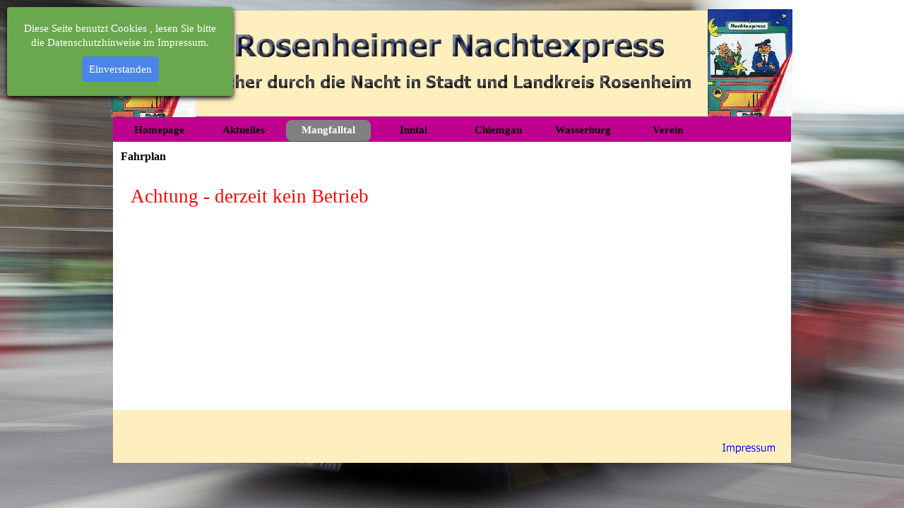

--- FILE ---
content_type: text/html
request_url: https://rosnex.de/fahrplan.html
body_size: 2328
content:
<!DOCTYPE html><!-- HTML5 -->
<html prefix="og: http://ogp.me/ns#" lang="de-DE" dir="ltr">
	<head>
		<title>Fahrplan - Rosenheimer Nachtexpreß</title>
		<meta charset="utf-8" />
		<!--[if IE]><meta http-equiv="ImageToolbar" content="False" /><![endif]-->
		<meta name="author" content="Theo Biller" />
		<meta name="generator" content="Incomedia WebSite X5 Evo 2024.2.4 - www.websitex5.com" />
		<meta name="twitter:card" content="summary_large_image">
		<meta name="viewport" content="width=device-width, initial-scale=1" />
		
		<link rel="stylesheet" href="style/reset.css?2024-2-4-0" media="screen,print" />
		<link rel="stylesheet" href="style/print.css?2024-2-4-0" media="print" />
		<link rel="stylesheet" href="style/style.css?2024-2-4-0" media="screen,print" />
		<link rel="stylesheet" href="style/template.css?2024-2-4-0" media="screen" />
		<link rel="stylesheet" href="pcss/fahrplan.css?2024-2-4-0-638549382500275900" media="screen,print" />
		<script src="res/jquery.js?2024-2-4-0"></script>
		<script src="res/x5engine.js?2024-2-4-0" data-files-version="2024-2-4-0"></script>
		<script>
			window.onload = function(){ checkBrowserCompatibility('Der von Ihnen verwendete Browser unterstützt nicht die die Funktionen, die für die Anzeige dieser Website benötigt werden.','Der von Ihnen verwendete Browser unterstützt möglicherweise nicht die die Funktionen, die für die Anzeige dieser Website benötigt werden.','[1]Browser aktualisieren[/1] oder [2]Vorgang fortsetzen[/2].','http://outdatedbrowser.com/'); };
			x5engine.utils.currentPagePath = 'fahrplan.html';
			x5engine.boot.push(function () { x5engine.utils.imCodeProtection('Theo Biller'); });
		</script>
		
	</head>
	<body>
		<div id="imPageExtContainer">
			<div id="imPageIntContainer">
				<div id="imHeaderBg"></div>
				<div id="imFooterBg"></div>
				<div id="imPage">
					<header id="imHeader">
						<h1 class="imHidden">Fahrplan - Rosenheimer Nachtexpreß</h1>
						<div id="imHeaderObjects"><div id="imHeader_imObjectImage_01_wrapper" class="template-object-wrapper"><div id="imHeader_imObjectImage_01"><div id="imHeader_imObjectImage_01_container"><img src="images/Nachtexpresslogo.jpg" title="" alt="" width="120" height="171" />
</div></div></div><div id="imHeader_imObjectImage_02_wrapper" class="template-object-wrapper"><div id="imHeader_imObjectImage_02"><div id="imHeader_imObjectImage_02_container"><img src="images/292A73550AF39D484244B8E5C036BB44.png" title="" alt="" width="610" height="52" />
</div></div></div><div id="imHeader_imObjectImage_03_wrapper" class="template-object-wrapper"><div id="imHeader_imObjectImage_03"><div id="imHeader_imObjectImage_03_container"><img src="images/17F3DF1393E31144772788E8DE433656.png" title="" alt="" width="680" height="29" />
</div></div></div><div id="imHeader_imObjectImage_04_wrapper" class="template-object-wrapper"><div id="imHeader_imObjectImage_04"><div id="imHeader_imObjectImage_04_container"><img src="images/Nachtexpresslogo.jpg" title="" alt="" width="120" height="171" />
</div></div></div><div id="imHeader_imMenuObject_05_wrapper" class="template-object-wrapper"><!-- UNSEARCHABLE --><div id="imHeader_imMenuObject_05"><div id="imHeader_imMenuObject_05_container"><div class="hamburger-button hamburger-component"><div><div><div class="hamburger-bar"></div><div class="hamburger-bar"></div><div class="hamburger-bar"></div></div></div></div><div class="hamburger-menu-background-container hamburger-component">
	<div class="hamburger-menu-background menu-mobile menu-mobile-animated hidden">
		<div class="hamburger-menu-close-button"><span>&times;</span></div>
	</div>
</div>
<ul class="menu-mobile-animated hidden">
	<li class="imMnMnFirst imPage" data-link-paths=",/index.html,/">
<div class="label-wrapper">
<div class="label-inner-wrapper">
		<a class="label" href="index.html">
Homepage		</a>
</div>
</div>
	</li><li class="imMnMnMiddle imLevel"><div class="label-wrapper"><div class="label-inner-wrapper"><span class="label">Aktuelles</span></div></div><ul data-original-position="open-bottom" class="open-bottom" style="" >
	<li class=" imPage" data-link-paths=",/aktuelles.html">
<div class="label-wrapper">
<div class="label-inner-wrapper">
		<a class="label" href="aktuelles.html">
Aktuelles		</a>
</div>
</div>
	</li></ul></li><li class="imMnMnMiddle imLevel"><div class="label-wrapper"><div class="label-inner-wrapper"><span class="label">Mangfalltal</span></div></div><ul data-original-position="open-bottom" class="open-bottom" style="" >
	<li class="imMnMnFirst imPage" data-link-paths=",/fahrplan.html">
<div class="label-wrapper">
<div class="label-inner-wrapper">
		<a class="label" href="fahrplan.html">
Fahrplan		</a>
</div>
</div>
	</li><li class="imMnMnLast imPage" data-link-paths=",/betreiber.html">
<div class="label-wrapper">
<div class="label-inner-wrapper">
		<a class="label" href="betreiber.html">
Betreiber		</a>
</div>
</div>
	</li></ul></li><li class="imMnMnMiddle imLevel"><div class="label-wrapper"><div class="label-inner-wrapper"><span class="label">Inntal</span></div></div><ul data-original-position="open-bottom" class="open-bottom" style="" >
	<li class="imMnMnFirst imPage" data-link-paths=",/fahrplan-1.html">
<div class="label-wrapper">
<div class="label-inner-wrapper">
		<a class="label" href="fahrplan-1.html">
Fahrplan		</a>
</div>
</div>
	</li><li class="imMnMnLast imPage" data-link-paths=",/betreiber-1.html">
<div class="label-wrapper">
<div class="label-inner-wrapper">
		<a class="label" href="betreiber-1.html">
Betreiber		</a>
</div>
</div>
	</li></ul></li><li class="imMnMnMiddle imLevel"><div class="label-wrapper"><div class="label-inner-wrapper"><span class="label">Chiemgau</span></div></div><ul data-original-position="open-bottom" class="open-bottom" style="" >
	<li class="imMnMnFirst imPage" data-link-paths=",/fahrplan-2.html">
<div class="label-wrapper">
<div class="label-inner-wrapper">
		<a class="label" href="fahrplan-2.html">
Fahrplan		</a>
</div>
</div>
	</li><li class="imMnMnLast imPage" data-link-paths=",/betreiber-2.html">
<div class="label-wrapper">
<div class="label-inner-wrapper">
		<a class="label" href="betreiber-2.html">
Betreiber		</a>
</div>
</div>
	</li></ul></li><li class="imMnMnMiddle imLevel"><div class="label-wrapper"><div class="label-inner-wrapper"><span class="label">Wasserburg</span></div></div><ul data-original-position="open-bottom" class="open-bottom" style="" >
	<li class="imMnMnFirst imPage" data-link-paths=",/fahrplan-3.html">
<div class="label-wrapper">
<div class="label-inner-wrapper">
		<a class="label" href="fahrplan-3.html">
Fahrplan		</a>
</div>
</div>
	</li><li class="imMnMnLast imPage" data-link-paths=",/betreiber-3.html">
<div class="label-wrapper">
<div class="label-inner-wrapper">
		<a class="label" href="betreiber-3.html">
Betreiber		</a>
</div>
</div>
	</li></ul></li><li class="imMnMnLast imLevel"><div class="label-wrapper"><div class="label-inner-wrapper"><span class="label">Verein</span></div></div><ul data-original-position="open-bottom" class="open-bottom" style="" >
	<li class="imMnMnFirst imPage" data-link-paths=",/wir-ueber-uns.html">
<div class="label-wrapper">
<div class="label-inner-wrapper">
		<a class="label" href="wir-ueber-uns.html">
Wir über uns		</a>
</div>
</div>
	</li><li class="imMnMnMiddle imPage" data-link-paths=",/vorstand.html">
<div class="label-wrapper">
<div class="label-inner-wrapper">
		<a class="label" href="vorstand.html">
Vorstand		</a>
</div>
</div>
	</li><li class="imMnMnMiddle imPage" data-link-paths=",/kontakt.html">
<div class="label-wrapper">
<div class="label-inner-wrapper">
		<a class="label" href="kontakt.html">
Kontakt		</a>
</div>
</div>
	</li><li class="imMnMnMiddle imPage" data-link-paths=",/satzung.html">
<div class="label-wrapper">
<div class="label-inner-wrapper">
		<a class="label" href="satzung.html">
Satzung		</a>
</div>
</div>
	</li><li class="imMnMnMiddle imPage" data-link-paths=",/impressum-datenschutzerklaerung.html">
<div class="label-wrapper">
<div class="label-inner-wrapper">
		<a class="label" href="impressum-datenschutzerklaerung.html">
Impressum/Datenschutzerklärung		</a>
</div>
</div>
	</li><li class="imMnMnLast imPage" data-link-paths=",/links.html">
<div class="label-wrapper">
<div class="label-inner-wrapper">
		<a class="label" href="links.html">
Links		</a>
</div>
</div>
	</li></ul></li></ul></div></div><!-- UNSEARCHABLE END --><script>
var imHeader_imMenuObject_05_settings = {
	'menuId': 'imHeader_imMenuObject_05',
	'responsiveMenuEffect': 'slide',
	'responsiveMenuLevelOpenEvent': 'mouseover',
	'animationDuration': 1000,
}
x5engine.boot.push(function(){x5engine.initMenu(imHeader_imMenuObject_05_settings)});
$(function () {$('#imHeader_imMenuObject_05_container ul li').not('.imMnMnSeparator').each(function () {    var $this = $(this), timeout = 0;    $this.on('mouseenter', function () {        if($(this).parents('#imHeader_imMenuObject_05_container-menu-opened').length > 0) return;         clearTimeout(timeout);        setTimeout(function () { $this.children('ul, .multiple-column').stop(false, false).fadeIn(); }, 250);    }).on('mouseleave', function () {        if($(this).parents('#imHeader_imMenuObject_05_container-menu-opened').length > 0) return;         timeout = setTimeout(function () { $this.children('ul, .multiple-column').stop(false, false).fadeOut(); }, 250);    });});});

</script>
</div></div>
					</header>
					<div id="imStickyBarContainer">
						<div id="imStickyBarGraphics"></div>
						<div id="imStickyBar">
							<div id="imStickyBarObjects"></div>
						</div>
					</div>
					<a class="imHidden" href="#imGoToCont" title="Überspringen Sie das Hauptmenü">Direkt zum Seiteninhalt</a>
					<div id="imSideBar">
						<div id="imSideBarObjects"></div>
					</div>
					<div id="imContentGraphics"></div>
					<main id="imContent">
						<a id="imGoToCont"></a>
						<header>
							<h2 id="imPgTitle">Fahrplan</h2>
							<div id="imBreadcrumb">Mangfalltal</div>
						</header>
						<div id="imPageRow_1" class="imPageRow">
						
						</div>
						<div id="imCell_1" class=""> <div id="imCellStyleGraphics_1"></div><div id="imCellStyleBorders_1"></div><div id="imTextObject_11_01">
							<div data-index="0"  class="text-tab-content grid-prop current-tab "  id="imTextObject_11_01_tab0" style="opacity: 1; ">
								<div class="text-inner">
									<div><span class="fs20lh1-5 cf1">Achtung - derzeit kein Betrieb</span></div>
								</div>
							</div>
						
						</div>
						</div>
					</main>
					<footer id="imFooter">
						<div id="imFooterObjects"><div id="imFooter_imObjectImage_01_wrapper" class="template-object-wrapper"><div id="imFooter_imObjectImage_01"><div id="imFooter_imObjectImage_01_container"><a href="impressum-datenschutzerklaerung.html" onclick="return x5engine.utils.location('impressum-datenschutzerklaerung.html', null, false)"><img src="images/3E13873737F6F332ACA4C74A89230353.png" title="" alt="" width="76" height="19" />
</a></div></div></div></div>
					</footer>
				</div>
				<span class="imHidden"><a href="#imGoToCont" title="Lesen Sie den Inhalt der Seite noch einmal durch">Zurück zum Seiteninhalt</a></span>
			</div>
		</div>
		
		<noscript class="imNoScript"><div class="alert alert-red">Um diese Website nutzen zu können, aktivieren Sie bitte JavaScript.</div></noscript>
	</body>
</html>


--- FILE ---
content_type: application/javascript
request_url: https://rosnex.de/res/x5engine.deferrable.js?2024-2-4-0
body_size: 60766
content:
/*minified*/
!function(e,n){"use strict";e.extend(n,{imAccess:{showLogout:function(){var t=e(".imLogout");0!==t.length&&(t.empty(),n.utils.isOnline()?null!==e.imCookie("im_access_cookie_uid")&&""!==e.imCookie("im_access_cookie_uid")&&t.append('<a class="imLogoutLink" href="'+n.settings.currentPath+'res/imlogout.php">'+n.l10n.get("private_area_logout")+"</a>"):t.append('<a class="imLogoutLink" href="#">'+n.l10n.get("private_area_logout")+"</a>"))}}})}(_jq,x5engine),!function(d,h){"use strict";d.extend(h,{imAdv:{showAdv:function(t){var e=new Date,e=new Date(e.getTime()+6e4*e.getTimezoneOffset());d.extend(!0,{start:new Date(e.getTime()-1),end:new Date(e.getTime()+1),delay:0,callback:null},t);return e>t.start&&e<t.end&&d.isFunction(t.callback)?setTimeout(t.callback,t.delay):-1},showCorner:function(t){var o=d.extend(!0,{position:"right-top",attentionSeeker:{media:null,effect:"",interval:1e3},sound:null,message:{media:null,effect:""},margin:20},h.settings.imAdv,t),a=null,r=null,s=h.responsive,l=o.attentionSeeker.media.load,c=d("body"),u=d(window),a=new h.mediaObject(d.extend(o.attentionSeeker.media,{load:function(t){var e=d('<div id="adv-attention-seeker" style="overflow: hidden; cursor: pointer;"/>'),n=!1;switch(o.position){case"right-top":e.css({position:"absolute",top:o.margin,right:o.margin});break;case"right-bottom":e.css({position:"absolute",bottom:o.margin,right:o.margin});break;case"left-top":e.css({position:"absolute",top:o.margin,left:o.margin});break;case"left-bottom":e.css({position:"absolute",bottom:o.margin,left:o.margin})}c.append(e),e.width(t.Width()).height(t.Height()),t.AppendTo(e,function(){e.add(t.DOMObject()).css("zIndex",h.settings.zIndex.popup),t.DOMObject().height(t.Height()).width(t.Width()),e.addClass(o.attentionSeeker.effect),e.on("mouseenter",function(){n||(r=setTimeout(function(){n=!0,e.fadeOut(),h.imShowBox({media:[o.message.media],effect:"custom",customEffect:o.message.effect,sound:o.sound,fullScreenEnabled:!1,zoomEnabled:!1,showThumbs:!1,onClose:function(){e.fadeIn(250,function(){n=!1})}})},250))}).on("mouseleave",function(){clearTimeout(r)}),d.isFunction(l)&&l(t)});function i(){var t=s.getCurrentBreakPoint();!s.isDesktopMode()&&t&&t.start<a.Width()?e.hide(0):e.show(0)}i(),u.on("resize",i)}}))}}})}(_jq,x5engine),!function(s,r){"use strict";s.extend(r,{imAdvertising:{cookieId:"",clUnroll:"",clClose:"",delay:0,timerClose:null,showPopup:function(e){e=s.extend({id:"imAdvertisingPopup",offlineTimeStamp:0,delay:5e3,position:"right",priority:0,text:"",acceptButton:!1,textButton:"",actionButton:"",effect:"bounce",margin:10,backgroundColor:"#37474f",textColor:"#fff"},e),r.imAdvertising.clUnroll="unroll-"+e.position,r.imAdvertising.clClose="close-"+e.position,r.imAdvertising.delay=e.delay,r.imAdvertising.cookieId="imAdvertising_pop_up_yes"+(r.utils.isOnline()?"":"_"+e.offlineTimeStamp),r.imAdvertising.createContainer(e);function t(t){t?setTimeout(function(){t?s("#"+e.id+" #"+e.id+"-child .contText span").addClass("hid"):s("#"+e.id+" #"+e.id+"-child .contText span").removeClass("hid")},100):s("#"+e.id+" #"+e.id+"-child .contText span").removeClass("hid")}function n(){i.removeClass(r.imAdvertising.clUnroll).addClass(e.effect),t(!0)}var i=s("#"+e.id),o=s("#"+e.id+" #"+e.id+"-child"),a=(i.addClass(r.imAdvertising.clClose),i.css({zIndex:r.settings.zIndex.advertising+e.priority,transition:e.position+" .3s cubic-bezier(.4,0,.2,1)"}),Math.min(o.outerWidth()+2*e.margin,s(window).width()),Math.min(o.outerWidth()+2*e.margin,s(window).width()-60)),o=(i.css("width",60),o.css({width:a,color:e.textColor,background:e.backgroundColor}),document.createElement("style"));o.innerHTML="#"+e.id+"."+r.imAdvertising.clUnroll+" { "+e.position+": "+(a-60)+"px; }",document.getElementsByTagName("head")[0].appendChild(o);i.mouseenter(function(){t(!1),s(this).addClass(r.imAdvertising.clUnroll).removeClass(e.effect),window.clearTimeout(r.imAdvertising.timerClose)}),i.mouseleave(function(){r.imAdvertising.timerClose=window.setTimeout(n,r.imAdvertising.delay)}),setTimeout(function(){var t=r.imAdvertising.alreadyVisited();t||(s("#"+e.id+" #"+e.id+"-child .contText span").removeClass("hid"),i.addClass("unroll-"+e.position),s.imCookie(r.imAdvertising.cookieId,1,{expires:365,path:"/"}),r.imAdvertising.activateScripts()),r.imAdvertising.timerClose=window.setTimeout(n,t?0:5e3)},5e3)},createContainer:function(t){var e=s('<div id="'+t.id+'">'),n=s('<div id="'+t.id+'-child"></div>'),i=s('<div class="contIcon"></div>'),o=s('<svg xmlns="http://www.w3.org/2000/svg" width="30px" height="30px" viewBox="0 0 114.98 114.98">            <defs>                <style>                    .a {                        fill: #f1f1f1;                    }                                        .b {                        fill: #232323;                    }                </style>            </defs>            <circle class="a" cx="57.49" cy="57.49" r="57.49" />            <path class="b" d="M96.34,38.74a3.29,3.29,0,0,0,0-6.58H80.7a3,3,0,0,0-.67.07l-.16,0-.14,0-.21.08-.09,0-.2.09-.09,0-.16.09-.11.07-.13.09-.13.1a.39.39,0,0,1-.1.08l-.14.14a.46.46,0,0,0-.07.07l-.15.16a.56.56,0,0,0-.05.08,1.15,1.15,0,0,0-.14.17.75.75,0,0,1-.07.12l-.09.15a3.38,3.38,0,0,0-.26.62L73.33,48.05a3.29,3.29,0,0,0,2.17,4.12l.08,0a3.49,3.49,0,0,0,1.08.17h.21a13.11,13.11,0,0,1,12.64,9.76,13.31,13.31,0,0,1,.43,3.34,13.09,13.09,0,0,1-9.75,12.64,13.06,13.06,0,0,1-15.76-8.58c0-.15-11.7-35.1-11.7-35.1l0-.07-.06-.16L52.57,34a.91.91,0,0,0-.07-.14l-.08-.15a1,1,0,0,0-.08-.11,1,1,0,0,0-.1-.15l-.09-.11L52,33.23a1.14,1.14,0,0,1-.11-.11L51.81,33l-.13-.11-.11-.09-.15-.1-.11-.07-.15-.09L51,32.48l-.15-.06-.16-.07-.07,0-.07,0-.18-.05-.14,0-.17,0-.15,0h-.65l-.15,0-.18,0-.14,0-.18.05-.07,0-.06,0-.17.06-.14.06-.14.08-.15.08-.12.08-.15.1-.11.09-.13.11-.11.11-.11.11-.11.13-.09.11-.1.15-.08.12-.08.15a.91.91,0,0,0-.07.14.61.61,0,0,1-.07.14l-.06.17a.14.14,0,0,0,0,.07L34.17,71.63,21.77,34.41a3.29,3.29,0,0,0-6.24,2.08L31.06,83.1l0,.07a1.22,1.22,0,0,0,.07.17l.06.14s.05.09.07.14l.09.15.07.12.1.15.09.11.11.13a1.14,1.14,0,0,1,.11.11l.12.11.13.11.11.09.15.1.11.08a.8.8,0,0,0,.16.08l.13.07.15.07.16.06.07,0,.07,0,.18.05.14,0,.17,0,.15,0h.65l.15,0,.18,0,.14,0,.18,0,.06,0,.07,0,.17-.07L35.6,85l.14-.07.15-.09L36,84.8l.15-.1.11-.09.13-.12a1.14,1.14,0,0,0,.11-.11l.11-.11.11-.13.09-.11.1-.15.08-.11a1.19,1.19,0,0,0,.08-.16.83.83,0,0,0,.07-.13l.07-.15.06-.16,0-.07L49.62,45.87l8.22,24.58h0a19.66,19.66,0,0,0,38.68-5,19.77,19.77,0,0,0-.65-5A19.7,19.7,0,0,0,80.8,46.18l2.31-7.44Z" />        </svg>'),a=s('<div class="contText"></div>'),r=s('<span class="hid">'+t.text+"</span>");n.append(i.append(o)).append(a.append(r)),1==t.acceptButton&&a.append(s("<button onclick=\"window.open('"+t.actionButton+"','_blank');\" >"+t.textButton+"</button>")),e.append(n).appendTo("body")},activateScripts:function(){s("#imContent").trigger("x5ActivateCookieScripts")},alreadyVisited:function(){return!!s.imCookie(r.imAdvertising.cookieId)}}})}(_jq,x5engine),!function(C,_){"use strict";C.extend(_,{alertBox:function(n){function i(){n.sound&&n.sound&&new Audio(n.sound).play()}function o(){n.link&&d.find(".target-image, .mediaTarget").click(function(){C.isFunction(n.link)?n.link.call(this):location.href=n.link}).css("cursor","pointer")}function a(){n.cookie&&C.imCookie(k,"true",{expires:0,path:"/"})}function t(t){27==t.keyCode&&p()}var e,r,s,l,c='<img class="imCloseInn" src=\''+_.settings.currentPath+"res/imClose.png' style='width: 20px;' alt='"+_.l10n.get("showbox_tip_close","Close")+"' />",u=(n=C.extend(!0,{id:"",effect:"",link:"",priority:0,cookie:!1,position:"top",text:"",image:"",media:null,sound:"",acceptButton:!1,elementClose:c,onClose:null,offlineTimeStamp:0},n)).id,d=null,h=null,p=null,f=C("body"),m=null,g=null,v=null,b=null,w=0,x=null,y=null,k="cookie-"+n.id+(!_.utils.isOnline()&&n.offlineTimeStamp?"_"+n.offlineTimeStamp:""),c='<div id="'+u+'" class="alertbox" data-position="'+n.position+'" data-priority="'+n.priority+'"><div class="message-container"><div class="wrapper-content">'+n.text+(n.image?'<img class="target-image" alt="" />':"")+(n.media?'<div class="mediaTarget" />':"")+"</div></div>";""!==n.elementClose&&(c+='<div class="close-button close">'+n.elementClose+"</div>"),c+="</div>";return f.keydown(t),(!n.cookie||"true"!=C.imCookie(k))&&("top"==n.position?(w=1e6,C('[data-priority][data-position="top"]').each(function(){var t=+C(this).attr("data-priority");!isNaN(t)&&t>n.priority&&t<w&&(b=C(this),w=t)}),b?b.after(c):f.prepend(c),m=C("#"+u+" .target-image"),0<(d=C("#"+u)).length&&(d.slideUp(0),e=C("#imHeaderBg"),r=function(){},p=function(){a(),f.off("keydown",t),C.isFunction(n.onClose)&&n.onClose(),v&&v.Stop(),d.slideUp({duration:500,step:r,complete:function(){d.remove(),+e.css("margin-top").replace(/px/g,"")<2&&e.css("margin-top",0)}})},h=function(t){var e;d.css({position:"fixed",top:0,left:0,right:0,"border-top-width":0,zIndex:_.settings.zIndex.popup}),n.effect&&"fromtop"==n.effect&&(e={left:0,top:0},d.css({top:-C(window).height()+d.height()}),d.fadeIn(0),d.animate(e,{duration:500,complete:t})),i(),o(),d.slideDown({duration:500,step:r,complete:function(){d.outerHeight(!0),C.isFunction(t)&&t()}})},m&&m.length?(m.one("load",h),m.mouseenter(function(){m.attr("src",n.image).mouseleave(function(){m.attr("src",n.image).off("mouseleave")})}).attr("src",n.image)):n.media?(y=n.media.load,x=new _.mediaObject(C.extend(n.media,{load:function(t){t.AppendTo(C(".mediaTarget")),t.DOMObject().css("position","").height(t.Height()),h(function(){C.isFunction(y)&&y(t)})}}))):h(),d.find(".close").click(p))):"bottom"==n.position&&((s=C("#bottom-alertbox-container")).length||(s=C('<div id="bottom-alertbox-container" />').css({position:"fixed",bottom:0,left:0,right:0,"z-index":_.settings.zIndex.popup}),f.append(s)),w=0,s.find("[data-priority]").each(function(){var t=+C(this).attr("data-priority");!isNaN(t)&&t<n.priority&&w<=t&&(b=C(this),w=t)}),b?b.before(c):s.append(c),d=C("#"+u),m=d.find(".target-image"),g=d.find(".message-container"),0<d.length)&&(d.css({position:"relative",zIndex:_.settings.zIndex.splashBox}),h=function(t){n.sound&&(v=_.mediaPlayer({url:n.sound,target:d.find(".alertbox-mediaplayer"),type:"audio",width:1,height:1,loop:!0,autoplay:!0})),d.css({bottom:n.image?-C("#"+u+" img").outerHeight():x?-x.Height():"auto","border-bottom-width":0});var e=0<m.length?m.outerHeight():x?x.Height():"auto";g.css({height:e}),d.stop(!0,!0).animate({bottom:0,height:e},{duration:500,complete:t}),n.effect&&"frombottom"==n.effect&&(e={left:0,top:0},d.css({top:C(window).height()-d.height()}),d.fadeIn(0),d.animate(e,{duration:500,complete:t})),i(),o(),a()},p=function(){C.isFunction(n.onClose)&&n.onClose(),v&&v.Stop(),d.slideUp(500,function(){d.remove()}),a()},l=function(){m.off("load mouseleave").attr("src",n.image),C([g,d]).animate({height:m.outerHeight()})},m&&m.length?(m.one("load",h),n.img_big&&m.mouseenter(function(){m.one("load",function(){C([g,d]).stop(!1,!1).animate({height:m.outerHeight()}),m.mouseleave(l)}).attr("src",n.img_big)}),m.attr("src",n.image)):n.media?(y=n.media.load,x=new _.mediaObject(C.extend(n.media,{load:function(t){t.AppendTo(C(".mediaTarget")),t.DOMObject().css("position","").width("auto").height("auto").fadeIn(0),h(function(){C.isFunction(y)&&y(t)})}}))):h(),d.find(".close").click(p)),{close:function(){C.isFunction(p)&&p()}})}})}(_jq,x5engine),!function(s,t,l){"use strict";s.extend(t,{analytics:{setPageView:function(t){t=s.extend(!0,{cookie:{name:"wsx5analytics",expiration:1800},postUrl:"analytics/wsx5analytics.php"},t);var n,e=l.imStorage,i=t.cookie.name,o=e.getItem(i),a=+e.getItem(i+"ex"),r=new Date;(!o||a<r.getTime())&&(n=(new Date).getTime(),o="xxxxxxxx-xxxx-4xxx-yxxx-xxxxxxxxxxxx".replace(/[xy]/g,function(t){var e=(n+16*Math.random())%16|0;return n=Math.floor(n/16),("x"==t?e:3&e|8).toString(16)})),e.setItem(i,o),e.setItem(i+"ex",r.setTime(r.getTime()+1e3*t.cookie.expiration)),"/"==(a=location.pathname).charAt(a.length-1)&&-1==a.indexOf("/index.html")&&(a+="index.html"),s.ajax({url:t.postUrl,type:"POST",data:{uid:o,url:a,lang:navigator.language||navigator.userLanguage}})}}})}(_jq,x5engine,window),!function(a){"use strict";var r="x5enginepause",s=1,l={},c=a.fn.animate;function u(){return(new Date).getTime()}a.fn.animate=function(e,t,n,i){var o=a.speed(t,n,i);return o.complete=o.old,this.each(function(){this[r]||(this[r]=s++);var t=a.extend({},o);c.apply(a(this),[e,t]),l[this[r]]={start:u(),run:!0,opt:t,prop:e,done:0}})},a.fn.pauseAnim=function(){return this.each(function(){this[r]||(this[r]=s++);var t=l[this[r]];t&&t.run&&(t.done+=u()-t.start,t.done>t.opt.duration?delete l[this[r]]:(a(this).stop(),t.run=!1))})},a.fn.resAnim=function(){return this.each(function(){this[r]||(this[r]=s++);var t=l[this[r]];t&&!t.run&&(t.opt.duration-=t.done,t.done=0,t.run=!0,t.start=u(),c.apply(a(this),[t.prop,t.opt]))})}}(_jq),!function(p,f){"use strict";p.extend(f,{bgStretch:function(t,e,n){n=p('<div id="imFixedDivBg" />').css({position:"fixed",top:0,left:0,bottom:0,right:0,"z-index":n});p("body").prepend(n),f.divBgStretch(n,t,!1,"top")},divBgStretch:function(e,t,n,i){var o,a,r,s=0,l=0,c=0,u=0,d=0,h=0;n=null==n||n,i=i||"center",f.utils.supportsCSS("backgroundSize")&&!/(iPad|iPhone|android)/i.test(navigator.userAgent)||(e=p(e),(o=p("<div />").css("overflow","hidden")).css("display",f.responsive.isDesktopMode()?"block":"none"),p("#imContent").on("breakpointChanged",function(){o.css("display",f.responsive.isDesktopMode()?"block":"none")}),a=p("<img />").css({position:"absolute",top:-1e4}),p("body").append(a),a.one("load",function(){c=e.width(),u=e.height(),h=c,d=u,r=a.height()/a.width(),a.detach(),e.prepend(o),o.append(a),function t(){"static"==e.css("position")&&e.css("position","relative"),e.children().each(function(){var t=p(this);"static"==t.css("position")&&t.css("position","relative")}),o.width(h).height(d).css({position:"absolute",top:0,left:0}),n?a.css({top:0,left:0}).width(h).height(d):((l=(s=h)*r)<d&&(s=(l=d)/r),a.width(s).height(l).css({top:"top"==i?0:(d-l)/2,left:(h-s)/2}),setTimeout(function(){h=e.width(),d=e.height(),h==c&&d==u||(t(),c=h,u=d)},250))}()}).attr("src",t))},eventBinder:function(a,r,i,o,s){var l=!1;p(a).each(function(){var e=p(this),n=function(t){if(isNaN(t.clientX)||isNaN(t.clientY)||0===t.clientX&&0===t.clientY)return!1;for(var e=document.elementsFromPoint(t.clientX,t.clientY),n=!1,i=!1,o=0;o<e.length&&!n&&!i;o++)p(e[o]).is(a)&&(n=!0),r&&(p(e[o]).is(r)||p(t.target).is(r))&&(i=!0);return n&&!i};i&&e.on("click",function(t){n(t)&&(p.isFunction(i)?i.apply(e):"string"==typeof i&&0===i.indexOf("http")&&(location.href=i))}),(o||s)&&p("body").on("mousemove",function(t){n(t)?l||(l=!0,p.isFunction(o)?o.apply(e):"string"==typeof o&&0===o.indexOf("http")&&(location.href=o)):l&&(l=!1,p.isFunction(s))&&s()})})}})}(_jq,x5engine),!function(o,t,e){"use strict";function n(){u=[],o(".imBlogHighlightedCards").each(function(){var t,e=o(this),n=e.find(".imBlogPostCard"),i=n.length||0;0!=i&&(t=e.width(),e=e.width()*(i-1),u.push({cards:n,current:0,step:t,end:e}),o.each(n,function(t,e){o(e).css("transform","translateX(0px)")}))})}function i(){o.each(u,function(t,n){n.current==n.end?n.current=0:n.current+=n.step,o.each(n.cards,function(t,e){o(e).css("transform","translateX(-"+n.current+"px)")})}),c()}function a(){o.each(u,function(t,n){0==n.current?n.current=n.end:n.current-=n.step,o.each(n.cards,function(t,e){o(e).css("transform","translateX(-"+n.current+"px)")})}),c()}function r(t){p=!1,1==t.touches.length&&(p=f={x:t.touches[0].pageX,y:t.touches[0].pageY})}function s(t){var e,n;1==t.touches.length&&(e=t.touches[0].pageX-p.x,n=t.touches[0].pageY-p.y,f=Math.abs(n)>Math.abs(e)?p=!1:{x:t.touches[0].pageX,y:t.touches[0].pageY})}function l(t){var e,n;p&&f&&(e=f.x-p.x,n=f.y-p.y,0!=e&&Math.abs(n)<Math.abs(e)&&(t.preventDefault(),(0<e?a:i)()),p=f=!1)}function c(){d&&clearTimeout(d),d=setTimeout(function(){i()},h)}var u,d,h,p,f;o.extend(t,{blogHighlightedSlideshow:(u=[],d=null,f=p=!(h=5e3),{start:function(t){h=t||5e3,n(),0<u.length&&(o(e).resize(n),o("html").hasClass("touchevents")?(o(".imBlogHighlightedCards").on("touchstart",r),o(".imBlogHighlightedCards").on("touchmove",s),o(".imBlogHighlightedCards").on("touchend",l),o(".imBlogHighlightedBefore").css("display","none"),o(".imBlogHighlightedAfter").css("display","none")):(o(".imBlogHighlightedBefore").click(a),o(".imBlogHighlightedAfter").click(i)),c())}})})}(_jq,x5engine,window),!function(t,e){"use strict";t.extend(e,{captcha:{instance:null}})}(_jq,x5engine),!function(a,t){"use strict";a.extend(!0,t,{captcha:{recaptcha:function(o){o=a.extend({sitekey:""},o),this.create=function(t){var e=a(t).find(".recaptcha"),n=-1;if(!e.length)return!1;!function t(){"undefined"==typeof grecaptcha||void 0===grecaptcha.render?setTimeout(t,50):n=grecaptcha.render(e[0],{sitekey:o.sitekey})}();function i(t){"console"in window&&console.log(t)}return{remove:function(){e.empty()},reset:function(){"number"==typeof n&&grecaptcha.reset(n)},check:function(){var t,e;return"number"==typeof n&&!!(t=grecaptcha.getResponse(n))&&(!x5engine.utils.isOnline()||(e=!1,a.ajax({url:x5engine.settings.currentPath+o.phpfile,async:!1,type:"POST",data:{rsp:t},dataType:"json",success:function(t){e=t.success,!t.success&&t["error-codes"]&&t["error-codes"].length&&i("reCaptcha error: "+t["error-codes"][0])},error:function(t,e,n){i("reCatpcha error: "+e+n)}}),e))},getCaptchaField:function(){return e}}}}}})}(_jq,x5engine),!function(i,t){"use strict";i.extend(!0,t,{captcha:{recaptchav3:function(n){n=i.extend({sitekey:""},n),this.create=function(t){return{remove:function(){},reset:function(){},check:function(){return!0},canSubmit:async function(){var t=await grecaptcha.execute(n.sitekey,{action:"submit"}),e=!1;return i.ajax({url:x5engine.settings.currentPath+n.phpfile,async:!1,type:"POST",data:{rsp:t},dataType:"json",success:function(t){e=t.success},error:function(t,e,n){console.log("errorThrown"),console.log(n)}}),e},getCaptchaField:function(){return null}}}}}})}(_jq,x5engine),!function(d,t){"use strict";d.extend(!0,t,{captcha:{x5captcha:function(u){u=d.extend({length:5,phpfile:"captcha/5captcha.php",offlineCodes:[]},u),this.create=function(t){function e(){for(c.val(""),o=i="",a=0;a<s;a++){for(var t;t=parseInt(9*Math.random(),10),-1<i.indexOf(t););i+=t}if(x5engine.utils.isOnline())l=d('<iframe class="captcha-container" src="'+r+u.phpfile+"?action=show&code="+i+'" frameborder="0" marginwidth="0" marginheight="0" width="120" height="24" scrolling="no"></iframe>'),c.before(l);else{var e='<div class="captcha-container">';for(a=0;a<i.length;a++)e+='<img src="'+r+u.offlineCodes[parseInt(i.charAt(a),10)].path+'" alt="" />';for(l=d(e+="</div>"),c.before(l),a=0;a<i.length;a++)o+=u.offlineCodes[parseInt(i.charAt(a),10)].letter}d("#imContent").change()}function n(){l&&l.remove()}var i,o,a,r=x5engine.settings.currentPath,s=u.length,l=null,c=d(t).find(".imCpt");return!!c.length&&(e(),{remove:n,reset:function(){n(),e()},check:function(){var t=c.val(),e=!1;return x5engine.utils.isOnline()?d.ajax({url:r+u.phpfile+"?action=check&code="+i+"&ans="+t,async:!1,cache:!1,success:function(t){e="-1"!=t}}):e=t.toLowerCase()==o.toLowerCase(),e},getCaptchaField:function(){return c}})}}}})}(_jq,x5engine),!function(a,r){"use strict";function A(t,e){for(var n=t.classList,i=0;i<e.length;i++)n.add(e[i])}function E(t,e){for(var n=t.classList,i=0;i<e.length;i++)n.remove(e[i])}function s(o){function n(t,e,n){E(p[t.last],[P.classes.slideOut,P.classes.slideOut+P.classes.prev,P.classes.slideOut+P.classes.next]),E(p[t.current],[P.classes.defaultSlide,P.classes.slideIn,P.classes.slideIn+P.classes.prev,P.classes.slideIn+P.classes.next]),t.last=t.current,t.current=e,n=n||function(t,e){e-=t;return 0<e^Math.abs(e)>p.length/2?P.classes.next:P.classes.prev}(t.last,t.current),A(p[t.last],[P.classes.slideOut,P.classes.slideOut+n]),A(p[t.current],[P.classes.slideIn,P.classes.slideIn+n])}function i(t){var e;document.getElementById((e=t.current,o.id+P.classes.radioIdSeparator+e)).checked=!0,a(t,t.current)}function a(t,e){P.config.radioSliding&&P.config.radioSliding.enabled&&p.length>P.radio.visibleNumber&&(e=k(e))!==t.radioBarIndex&&(t.radioBarIndex=e,y(t))}function e(t){return 0==(t=(b-t)*P.radio.size)?t:t+"px"}function r(t,e){(e?_:C)(t)}function s(){M||(T&&(clearTimeout(T),T=null),!P.config.ctrlHidingDuringAnimations||!P.config.ctrlHidingDuringAnimations.enabled||P.config.ctrlHidingDuringAnimations.animations&&P.config.ctrlHidingDuringAnimations.animations.length&&!O(P.config.ctrlHidingDuringAnimations.animations)||C(f),M=!0)}function l(t){I(F.next)}function c(t){var e;return!x&&0<(e=t.getElementsByClassName(P.classes.animated)).length?e[e.length-1]:t}var t,u,d,h,p=o.getElementsByClassName(P.classes.slide),f=o.getElementsByClassName(P.classes.ctrlContainer)[0],m=!!f&&f.getElementsByClassName(P.classes.radioBar)[0],g=!!f&&f.getElementsByClassName(P.classes.radioBarNext)[0],v=!!f&&f.getElementsByClassName(P.classes.radioBarPrev)[0],b=(P.radio.visibleNumber-1)/2,w=p.length-b-1,x=!!o.getElementsByClassName(P.classes.noElementEffect).length,y=function(t){m&&(t.vertical?(m.style.top=e(t.radioBarIndex),m.style.left=0):(m.style.top=0,m.style.left=e(t.radioBarIndex))),r(g,t.radioBarIndex<w),r(v,t.radioBarIndex>b)},k=function(t){return Math.max(b,Math.min(w,t))},C=function(t){t&&t.classList.remove(P.classes.ctrlVisible)},_=function(t){t&&t.classList.add(P.classes.ctrlVisible)},O=function(t){for(var e=!1,n=0;!e&&n<t.length;n++)var i=o.getElementsByClassName(t[n]),e=i&&i.length;return!!e},M=!1,S=0,T=null,I=function(t){s(),0<S&&(T=setTimeout(t,S)),_(f),M=!1},F=(u=function(t){0<t?F.prev():F.next()},(t=o).addEventListener("touchstart",function(t){d=t.changedTouches[0].pageX,h=(new Date).getTime()},!1),t.addEventListener("touchend",function(t){t=t.changedTouches[0].pageX-d;(new Date).getTime()-h<=P.swipe.maxTime&&Math.abs(t)>=P.swipe.requiredDistance&&u(t)},!1),{current:0,last:0,vertical:!1,radioBarIndex:b,goTo:function(t,e){var t=function(t,e){for(;t<0;)t+=e;return t%e}(t,p.length);t!=F.current&&(s(),n(F,t,e),c(p[(t=F).last]).removeEventListener("animationend",l),c(p[t.current]).addEventListener("animationend",l),i(F))},next:function(){return F.goTo(F.current+1,P.classes.next)},prev:function(){return F.goTo(F.current-1,P.classes.prev)},autoplay:function(t){S=t,I(F.next)},radioBarNext:function(){a(F,F.radioBarIndex+P.radio.slideBarGap)},radioBarPrev:function(){a(F,F.radioBarIndex-P.radio.slideBarGap)}});return F}var P,l;a.extend(r,{contentSlider:(P={swipe:{requiredDistance:150,maxTime:300}},l={init:function(t){a.extend(!0,P,t||{});for(var e=r.responsive.isMobileDevice(),t="Apple Safari"===r.utils.getCurrentBrowser(),n=document.getElementsByClassName(P.classes.root),i=0;i<n.length;i++)l[n[i].id]=s(n[i]),e&&n[i].classList.add(P.classes.ctrlVisibleOnMobile);if(t)for(var o=document.getElementsByClassName(P.classes.container),i=0;i<o.length;i++)o[i].classList.contains(P.classes.cubeEffect)&&(o[i].classList.remove(P.classes.cubeEffect),o[i].classList.add(P.classes.fadeEffect));return 0<n.length}})})}(_jq,x5engine,window),!function(s,l){"use strict";s(".imMnMnTxt img").css("position");var c=null,u=s(window),d=s("#imContent"),h=s("#imFooPad"),t=d.css("padding-bottom"),p=t?+t.replace(/px/g,""):0;s.extend(l,{content:{getContentHeight:function(){c=(h.length?h:d).height()},setNewHeight:function(){var t=s("#imContentContainer"),e=s("#imMnMn"),n=s("#imPgMn"),i=s("#imBtMnContainer"),o=0,a=0,r=0;e.attr("data-verticalscroll")&&(o+=+e.children("ul").css("margin-top").replace(/px/g,""),u.one("scroll",l.content.setNewHeight)),e.find("ul").length&&"fixed"!=e.children("ul").css("position")&&(a=o+e.outerHeight()),n.length&&(r=n.outerHeight(!0),r=(r+=+n.css("padding-top").replace(/px/g,""))+ +n.css("margin-top").replace(/px/g,"")),o=Math.max(c,a,r,d.outerHeight(!0)),e=!!h.length&&!!i.length&&a>d.outerHeight(!0),t.css("min-height",o+"px"),e&&h.height(o-i.outerHeight(!0)-2*p)}}}),l.settings.autoHeight.enabled&&(d.on("change breakpointChangedOrFluid",function(){d.add(h).height(""),s("#imContentContainer").css("min-height",""),setTimeout(function(){l.content.getContentHeight(),l.content.setNewHeight()},200)}),d.trigger("change"))}(_jq,x5engine),!function(u,d){"use strict";u.imCookie=function(t,e,n){var i=d.settings.siteId+"_"+t;if(null==e){var o=null;if(document.cookie&&""!==document.cookie)for(var a=document.cookie.split(";"),r=0;r<a.length;r++){var s=u.trim(a[r]);if(s.substring(0,i.length+1)==i+"="){o=decodeURIComponent(s.substring(i.length+1));break}}return o}null!==(n=n||{}).expires&&void 0!==n.expires||(n.expires=60),null===e&&(e="",n.expires=-1);var t="",l=(n.expires&&("number"==typeof n.expires||n.expires.toUTCString)&&("number"==typeof n.expires?(l=new Date).setTime(l.getTime()+24*n.expires*60*60*1e3):l=n.expires,t="; expires="+l.toUTCString()),n.path?"; path="+n.path:""),c=n.domain?"; domain="+n.domain:";",n=n.secure?"; secure":"";document.cookie=[i,"=",encodeURIComponent(e),t,l,c,n].join("")}}(_jq,x5engine),!function(i,o){"use strict";i.extend(o,{cookielaw:{cookieId:"",showBanner:function(t){var e;if(t=i.extend({id:"cookiebanner",offlineTimeStamp:0,bannerStyle:"bar",position:"top",texts:[],acceptButton:!1,priority:2,acceptOnScroll:!1,elementClose:'<svg class="svgClose imCloseInn" viewBox="0 0 1792 1792" xmlns="http://www.w3.org/2000/svg"><path d="M1490 1322q0 40-28 68l-136 136q-28 28-68 28t-68-28l-294-294-294 294q-28 28-68 28t-68-28l-136-136q-28-28-28-68t28-68l294-294-294-294q-28-28-28-68t28-68l136-136q28-28 68-28t68 28l294 294 294-294q28-28 68-28t68 28l136 136q28 28 28 68t-28 68l-294 294 294 294q28 28 28 68z"/></svg>',effect:"fade",margin:10},t),o.cookielaw.cookieId="cookie_law_yes"+(o.utils.isOnline()?"":"_"+t.offlineTimeStamp),t.onClose=function(){i.imCookie(o.cookielaw.cookieId,1,{expires:365,path:"/"}),o.cookielaw.activateScripts()},o.cookielaw.accepted())o.cookielaw.activateScripts();else{switch(t.position){case"bottom":t.effect="frombottom";break;case"center":case"top":t.effect="fromtop";break;case"center-right":case"bottom-right":case"top-right":t.effect="fromright";break;case"center-left":case"bottom-left":case"top-left":t.effect="fromleft"}t.text="";for(var n=0;n<t.texts.length&&!t.text;n++)t.texts[n].basepath==o.settings.currentPath&&(t.text=t.texts[n].text);t.acceptButton&&(t.text="box"==t.bannerStyle?t.text+="</br>":t.text,t.text+='<div class="imClose close"><div class="imCloseInn">'+o.l10n.get("privacy_button_agree")+"</div></div>",t.elementClose=""),e="box"==t.bannerStyle?o.imSplashBox(t):o.alertBox(t),t.acceptOnScroll&&i(window).one("scroll",function(){e.close()})}},activateScripts:function(){i("#imContent").trigger("x5ActivateCookieScripts")},accepted:function(){return!!i.imCookie(o.cookielaw.cookieId)}}})}(_jq,x5engine),!function(c,u){"use strict";c.extend(u,{imCover:function(e){e=c.extend(!0,{id:"cover",cookie:!1,priority:0,link:"",scrollImage:"",onClose:null,offlineTimeStamp:0},e);var n,i,o,a,t,r=1e3,s="cookie-"+e.id+(!u.utils.isOnline()&&e.offlineTimeStamp?"_"+e.offlineTimeStamp:""),l=c(window);return(!e.cookie||"true"!=c.imCookie(s))&&(o=function(t){c.isFunction(e.onClose)&&e.onClose(),n.animate({top:"-100%"},r,function(){n.remove()}),a.animate({opacity:"0"},r,function(){a.remove()}),t&&t.stopPropagation()},a=c('<div id="im-cover-overlay"></div>'),c("body").append(a),t='<div id="'+e.id+'" class="im-cover '+(""!==e.link?"im-cover-clickable":"")+'" style="">',t=(t+=u.settings.imLoadingAnimation)+(e.scrollImage?'<img class="scroll-image close-element" alt="scroll down" src="'+e.scrollImage+'"></div>':"")+"</div>\n",c("body").append(t),n=c("#"+e.id).css({zIndex:u.settings.zIndex.cover+e.priority}),e.media?(e.media.load,new u.mediaObject(c.extend(e.media,{load:function(t){setTimeout(function(){"image"==e.media.type&&(i=c('<div class="cover-bg" style="background: url(\''+e.media.url+"') center center/cover no-repeat; filter: blur(10px); transition: filter 500ms ease-out;\"></div>")),n.find(".imLoadAnim").remove(),i.appendTo(n),setTimeout(function(){i.css({filter:"blur(0)"})},50),n.find(".close-element").click(function(t){t.stopPropagation(),o()}),l.one("scroll",o),n.one("mousewheel touchmove",o),n.click(function(){c.isFunction(e.link)?e.link.call(n):""!==e.link&&(location.href=e.link)}),e.cookie&&c.imCookie(s,"true",{expires:0,path:"/"})},100)}}))):o(),{close:function(){c.isFunction(o)&&o()}})}})}(_jq,x5engine),!function(b,w){"use strict";b.extend(w,{imDatePicker:function(t,d){function e(t,e){(n=r())&&(d.date.setFullYear(n.getFullYear()),d.date.setMonth(n.getMonth()),d.date.setDate(n.getDate()),c.setFullYear(n.getFullYear()),c.setMonth(n.getMonth()),c.setDate(n.getDate()));var n='<div class="date-picker date-picker-popup">',n=(d.vDay,d.vMonths,(n=(n+='<div class="header"><div class="year"></div><div class="date"></div></div>')+'<div class="container month-container"><span class="arrow">&lang;</span><span class="month-text"></span><span class="arrow">&rang;</span></div>'+'<div class="container year-container"><span class="arrow">&lang;</span><span class="year-text"></span><span class="arrow">&rang;</span></div>')+('<div class="calendar">'+s()+"</div>")+"</div>");b("body").append('<div class="date-picker-background"></div>'),(i=b(".date-picker-background")).css({position:"fixed",width:b(window).width(),height:b(window).height(),top:0,left:0,zIndex:w.settings.zIndex.datePicker+1}).on("click",v),b("body").append(n),o=b(".date-picker.date-picker-popup"),g(),o.find(".month-container .arrow").first().on("click",function(){f(-1)}),o.find(".month-container .arrow").last().on("click",function(){f(1)}),o.find(".year-container .arrow").first().on("click",function(){m(-1)}),o.find(".year-container .arrow").last().on("click",function(){m(1)}),b(".day").on("click",l),t+o.width()>b(window).width()+b(window).scrollLeft()&&(t=b(window).width()-o.outerWidth()-5+b(window).scrollLeft()),e+o.height()>b(window).height()+b(window).scrollTop()&&(e=b(window).height()-o.outerHeight()-5+b(window).scrollTop()),o.fadeOut(0).css({top:e,left:t,zIndex:w.settings.zIndex.datePicker+2}).fadeIn(200)}function n(t){0<o.length?o.fadeOut(200,function(){o.remove(),e(t.pageX,t.pageY)}):e(t.pageX,t.pageY)}var c,i=b(),o=b(),h=b(t),a=w.l10n.get("date_full_months"),u=w.l10n.get("date_days"),p=function(t,e){for(var n,i=[],o=!1,a=0;!o&&a<e.length;)-1!=t.indexOf(e.charAt(a))&&(o=!0),a++;if(!o||0===e.length)return[t];for(n=t.split(e.charAt(0)),a=0;a<n.length;a++)i=i.concat(p(n[a],e.substring(1)));return i},r=function(){var t,e=h.val(),n=d.format;if(""===e)return!1;if(t=n.replace(/\//g,"\\/").replace(/\s/g,"\\s+").replace(/\-/g,"\\-").replace(/\./g,"\\.").replace(/\,/g,"\\,").replace(/dddd/g,"[\\wìòàùèé']+").replace(/ddd/g,"[\\wìòàùèé']+").replace(/d{1,2}/g,"\\d{1,2}").replace(/yyyy/g,"\\d{4}").replace(/yy/g,"\\d{2}").replace(/MMMM/g,"[\\wìòàùèé']+").replace(/MMM/g,"[\\wìòàùèé']+").replace(/MM/g,"\\d{2}").replace(/M/g,"\\d{1,2}"),!new RegExp("^"+t+"$").test(e))return!1;for(var i,o,n=n.replaceAll("yy","").replaceAll("M","").replaceAll("d",""),a=p(d.format,n),r=p(e,n),s="",l="",c="",u=0;u<a.length;u++)switch(a[u]){case"yyyy":c=r[u];break;case"yy":c="20"+r[u];break;case"MMMM":for(i=w.l10n.get("date_full_months"),o=0;o<i.length;o++)i[o].toLowerCase()==r[u].toLowerCase()&&(s=o+1);break;case"MMM":for(i=w.l10n.get("date_months"),o=0;o<i.length;o++)i[o].toLowerCase()==r[u].toLowerCase()&&(s=o+1);break;case"MM":case"M":s=r[u];break;case"dd":case"d":l=r[u]}return new Date(c,s-1,l)},s=function(){var t,e="<table>";e+="<tr>";for(var n=0;n<u.length;n++)6<(t=n+d.start)&&(t-=7),e+='<td class="table-header">'+u[t]+"</td>";e+="</tr>";for(var i=new Date(d.date.getYear(),d.date.getMonth(),d.date.getDate()),o=(i.setFullYear(d.date.getFullYear()),i.setDate(1),parseInt(i.getDay(),10)),a=((o-=d.start)<=0&&(o+=7),parseInt(i.getMonth(),10)),r=0;i.getMonth()==a;){for(e+="<tr>",n=1;n<=7;n++){var s,l="day";o<=n+7*r&&i.getMonth()==a?((s=n-o+1+7*r)==c.getDate()&&i.getMonth()==c.getMonth()&&(l+=" selDay"),e+='<td class="'+l+'">'+s+"</td>",i.setDate(i.getDate()+1)):e+="<td></td>"}e+="</tr>",r++}return e+="</table>"},l=function(t,e,n){"boolean"!=typeof n&&(n=!0),e?(d.date.setFullYear(e.getFullYear()),d.date.setMonth(e.getMonth()),d.date.setDate(e.getDate()),c.setFullYear(e.getFullYear()),c.setMonth(e.getMonth()),c.setDate(e.getDate())):(d.date.setDate(b(this).text()),c.setFullYear(d.date.getFullYear()),c.setMonth(d.date.getMonth()),c.setDate(b(this).text()));e=w.utils.formatDate(d.date,!1,d.format);h.val(e),h.data("data-was-set",!0),v(),n&&b.isFunction(d.onChange)&&d.onChange()},f=function(t){d.date.setDate(1),d.date.setMonth(d.date.getMonth()+t),g()},m=function(t){d.date.setFullYear(d.date.getFullYear()+t),g()},g=function(){var t;o.find(".calendar").empty().append(s()),o.find(".month-text").empty().append(a[parseInt(d.date.getMonth(),10)]),o.find(".year-text").empty().append(d.date.getFullYear().toString()),o.find(".header .year").html(d.date.getFullYear().toString()),"toLocaleDateString"in d.date?(t=d.date.toLocaleDateString(w.l10n.get("lang_code"),{weekday:"long",month:"short",day:"numeric"}),o.find(".header .date").html(t)):o.find(".header .date").html(d.date.toDateString().replace(d.date.getFullYear().toString(),"")),o.find(".day").click(l)},v=function(){i.remove(),o.fadeOut(200,function(){o.remove()})};return(d=b.extend({icon:!0,start:0,float:"left",format:w.l10n.get("date_format"),date:null,setInitial:!1,onChange:null},d)).start<0&&(d.start=Math.abs(d.start)%7),d.date?"string"==typeof d.date&&(d.date=new Date(d.date.substring(6),parseInt(d.date.substring(3,5),10)-1,d.date.substring(0,2))):d.date=new Date,c=new Date(d.date.getFullYear(),d.date.getMonth(),d.date.getDate()),(d.icon?h.next(".imDatePickerIcon"):h).click(n),h.on("change",function(){var t=r();!1!==t&&(l(null,t),b.isFunction(d.onChange))&&d.onChange()}),h.click(function(){b(this).removeClass(w.imForm.constants.mark)}),d.setInitial&&l(null,d.date,!1),{date:function(){return d.date}}}})}(_jq,x5engine),!function(o,a){"use strict";o.extend(a,{setupDateTime:function(){var t=a.dateTime;t(o(".imHour"),"hour"),t(o(".imNow"),"now")},dateTime:function(n,t){n=o(n);var e,i=a.utils.imFormatInt;if("hour"!=t&&"now"!=t)n.html(t);else switch(t){case"hour":!function t(){var e=new Date;n.html(i(e.getHours())+":"+i(e.getMinutes())+":"+i(e.getSeconds())+" "),setTimeout(t,1e3)}();break;case"now":!function t(){e=a.utils.formatDate(new Date,!0),n.html(e),setTimeout(t,6e4)}()}}})}(_jq,x5engine),!function(f,m){"use strict";f.fn.loudStop=function(t,e){return f(this).trigger("loudStop").stop(t,e),this},f.extend(f.easing,{iOsSwing:function(t,e,n,i,o){return e==o?n+i:i*(1-Math.pow(2,-10*e/o))+n},elasticIn:function(t,e,n,i,o){var a=1.70158,r=0,s=i;return 0===e?n:1==(e/=o)?n+i:(r=r||.3*o,a=s<Math.abs(i)?(s=i,r/4):r/(2*Math.PI)*Math.asin(i/s),s*Math.pow(2,-11*e)*Math.sin((e*o-a)*(2*Math.PI)/r)+i+n)},elasticOut:function(t,e,n,i,o){var a=1.70158,r=0,s=i;return 0===e?n:1==(e/=o)?n+i:(r=r||.3*o,a=s<Math.abs(i)?(s=i,r/4):r/(2*Math.PI)*Math.asin(i/s),-(s*Math.pow(2,11*--e)*Math.sin((e*o-a)*(2*Math.PI)/r))+n)},bounceIn:function(t,e,n,i,o){return i-f.easing.bounceOut(t,o-e,0,i,o)+n},bounceOut:function(t,e,n,i,o){return(e/=o)<1/2.75?i*(7.5625*e*e)+n:e<2/2.75?i*(7.5625*(e-=1.5/2.75)*e+.75)+n:e<2.5/2.75?i*(7.5625*(e-=2.25/2.75)*e+.9375)+n:i*(7.5625*(e-=2.625/2.75)*e+.984375)+n},easeInOutSwing:function(t,e,n,i,o){return 0===e?n:e==o?n+i:(e/=o/2)<1?i/2*Math.pow(2,10*(e-1))+n:i/2*(2-Math.pow(2,-10*--e))+n},imBounce:function(t,e,n,i,o){return(e/=o)<1/2.75?i*(7.5625*e*e)+n:e<2/2.75?i*(7.5625*(e-=1.5/2.75)*e+.75)+n:e<2.5/2.75?i*(7.5625*(e-=2.25/2.75)*e+.9375)+n:i*(7.5625*(e-=2.625/2.75)*e+.984375)+n}}),f.extend(!0,m,{effects:{none:{animateIn:function(t,e,n,i,o){t.DOMObject().width(e.width).height(e.height).css({position:"absolute",top:e.y,left:e.x}).loudStop(!1,!1).show(0),f.isFunction(i)&&i(t)},animateOut:function(t,e,n,i){t.DOMObject().loudStop(!1,!1).hide(0),f.isFunction(n)&&n(t)}},fade:{animateIn:function(t,e,n,i,o){n=f(n),t.DOMObject().width(e.width).height(e.height).css({position:"absolute",top:e.y,left:e.x,display:"none"}).loudStop(!1,!1).fadeIn(500,function(){f.isFunction(i)&&i(t)})},animateOut:function(t,e,n,i){t.DOMObject().loudStop(!1,!1).fadeOut(500,function(){f.isFunction(n)&&n(t)})}},horizontalSlide:{animateIn:function(t,e,n,i,o){n=f(n),t.DOMObject().width(e.width).height(e.height).css({position:"absolute",top:e.y,left:o?-e.width:n.width()}).show(0).loudStop(!1,!1).animate({left:e.x},{duration:500,complete:function(){f.isFunction(i)&&i(t)}})},animateOut:function(t,e,n,i){var o=t.DOMObject();e=f(e),o.loudStop(!1,!1).animate({left:i?e.width():-o.width()},{duration:500,complete:function(){f.isFunction(n)&&n(t)}})}},horizontalSlideSwing:{animateIn:function(t,e,n,i,o){t.DOMObject();n=f(n),t.DOMObject().width(e.width).height(e.height).css({position:"absolute",top:e.y,left:o?-e.width:n.width()}).show(0).loudStop(!1,!1).animate({left:e.x},{duration:2e3,easing:"easeInOutSwing",complete:function(){f.isFunction(i)&&i(t)}})},animateOut:function(t,e,n,i){var o=t.DOMObject();e=f(e),o.loudStop(!1,!1).animate({left:i?e.width():-o.width()},{duration:2e3,easing:"easeInOutSwing",complete:function(){f.isFunction(n)&&n(t)}})}},verticalSlide:{animateIn:function(t,e,n,i,o){var a=t.DOMObject();n=f(n),a.width(e.width).height(e.height),a.css({position:"absolute",left:e.x,top:o?n.height():-e.height}),a.show(0),a.loudStop(!1,!1).animate({top:e.y},{duration:500,complete:function(){f.isFunction(i)&&i(t)}})},animateOut:function(t,e,n,i){var o=t.DOMObject();e=f(e),o.loudStop(!1,!1).animate({top:i?-t.Height():e.height()},{duration:500,complete:function(){f.isFunction(n)&&n(t)}})}},verticalSlideSwing:{animateIn:function(t,e,n,i,o){var a=t.DOMObject();n=f(n),a.width(e.width).height(e.height),a.css({position:"absolute",left:e.x,top:o?n.height():-e.height}),a.show(0),a.loudStop(!1,!1).animate({top:e.y},{duration:2e3,easing:"easeInOutSwing",complete:function(){f.isFunction(i)&&i(t)}})},animateOut:function(t,e,n,i){var o=t.DOMObject();e=f(e),o.loudStop(!1,!1).animate({top:i?-t.Height():e.height()},{duration:2e3,easing:"easeInOutSwing",complete:function(){f.isFunction(n)&&n(t)}})}},zoom:{animateIn:function(t,e,n,i,o){var a=t.DOMObject();n=f(n),a.css({position:"absolute",top:n.height()/2,left:n.width()/2}).width(10).height(10),a.fadeIn(0),a.loudStop(!1,!1).animate({top:e.y,left:e.x,width:e.width,height:e.height},{duration:500,complete:function(){f.isFunction(i)&&i(t)}})},animateOut:function(t,e,n,i){var o=t.DOMObject();e=f(e),o.loudStop(!1,!1).animate({top:e.height()/2,left:e.width()/2,width:1,height:1},{duration:500,complete:function(){f.isFunction(n)&&n(t)}})}},elasticFromTop:{animateIn:function(t,e,n,i,o){var a=t.DOMObject();n=f(n),a.width(e.width).height(e.height),a.css({position:"absolute",left:e.x,top:o?n.height():-e.height}),a.show(0),a.loudStop(!1,!1).animate({top:e.y},{easing:"elasticIn",duration:1500,complete:function(){f.isFunction(i)&&i(t)}})},animateOut:function(t,e,n,i){var o=t.DOMObject();e=f(e),o.loudStop(!1,!1).fadeOut(500,function(){f.isFunction(n)&&n(t)})}},elasticFromBottom:{animateIn:function(t,e,n,i,o){var a=t.DOMObject();n=f(n),a.width(e.width).height(e.height),a.css({position:"absolute",left:e.x,top:o?-e.height:n.height()}),a.show(0),a.loudStop(!1,!1).animate({top:e.y},{easing:"elasticIn",duration:500,complete:function(){f.isFunction(i)&&i(t)}})},animateOut:function(t,e,n,i){var o=t.DOMObject();e=f(e),o.loudStop(!1,!1).fadeOut(500,function(){f.isFunction(n)&&n(t)})}},elasticFromLeft:{animateIn:function(t,e,n,i,o){var a=t.DOMObject();n=f(n),a.width(e.width).height(e.height),a.css({position:"absolute",top:e.y,left:o?n.width():-e.width}),a.show(0),a.loudStop(!1,!1).animate({left:e.x},{duration:1500,easing:"elasticIn",complete:function(){f.isFunction(i)&&i(t)}})},animateOut:function(t,e,n,i){var o=t.DOMObject();e=f(e),o.loudStop(!1,!1).animate({left:i?-o.width():e.width()},{duration:1500,easing:"elasticIn",complete:function(){f.isFunction(n)&&n(t)}})}},elasticFromRight:{animateIn:function(t,e,n,i,o){var a=t.DOMObject();n=f(n),a.width(e.width).height(e.height),a.css({position:"absolute",top:e.y,left:o?-e.width:n.width()}),a.show(0),a.loudStop(!1,!1).animate({left:e.x},{duration:1500,easing:"elasticIn",complete:function(){f.isFunction(i)&&i(t)}})},animateOut:function(t,e,n,i){var o=t.DOMObject();e=f(e),o.loudStop(!1,!1).animate({left:i?e.width():-o.width()},{duration:1500,easing:"elasticIn",complete:function(){f.isFunction(n)&&n(t)}})}},bounceFromRight:{animateIn:function(t,e,n,i,o){var a=t.DOMObject();n=f(n),a.width(e.width).height(e.height),a.css({position:"absolute",top:e.y,left:o?-e.width:n.width()}),a.show(0),a.loudStop(!1,!1).animate({left:e.x},{duration:1e3,easing:"bounceOut",complete:function(){f.isFunction(i)&&i(t)}})},animateOut:function(t,e,n,i){var o=t.DOMObject();e=f(e),o.loudStop(!1,!1).animate({left:i?e.width():-o.width()},{duration:1e3,easing:"bounceOut",complete:function(){f.isFunction(n)&&n(t)}})}},bounceFromLeft:{animateIn:function(t,e,n,i,o){var a=t.DOMObject();n=f(n),a.width(e.width).height(e.height),a.css({position:"absolute",top:e.y,left:o?n.width():-e.width}),a.show(0),a.loudStop(!1,!1).animate({left:e.x},{duration:1e3,easing:"bounceOut",complete:function(){f.isFunction(i)&&i(t)}})},animateOut:function(t,e,n,i){var o=t.DOMObject();e=f(e),o.loudStop(!1,!1).animate({left:i?-o.width():e.width()},{duration:1e3,easing:"bounceOut",complete:function(){f.isFunction(n)&&n(t)}})}},bounceFromTop:{animateIn:function(t,e,n,i,o){var a=t.DOMObject();n=f(n),a.width(e.width).height(e.height),a.css({position:"absolute",left:e.x,top:o?n.height():-e.height}),a.show(0),a.loudStop(!1,!1).animate({top:e.y},{easing:"bounceOut",duration:1500,complete:function(){f.isFunction(i)&&i(t)}})},animateOut:function(t,e,n,i){var o=t.DOMObject();e=f(e),o.loudStop(!1,!1).animate({top:i?-o.height():e.height()},{duration:1500,easing:"bounceOut",complete:function(){f.isFunction(n)&&n(t)}})}},bounceFromBottom:{animateIn:function(t,e,n,i,o){var a=t.DOMObject();n=f(n),a.width(e.width).height(e.height),a.css({position:"absolute",left:e.x,top:o?-e.height:n.height()}),a.show(0),a.loudStop(!1,!1).animate({top:e.y},{easing:"bounceOut",duration:1500,complete:function(){f.isFunction(i)&&i(t)}})},animateOut:function(t,e,n,i){var o=t.DOMObject();e=f(e),o.loudStop(!1,!1).animate({top:i?e.height():-o.height()},{duration:1500,easing:"bounceOut",complete:function(){f.isFunction(n)&&n(t)}})}},rotateLinear:{animateIn:function(t,e,n,i,o){var a,r=t.DOMObject(),s=m.utils.supportsCSS("transform"),l=m.utils.supportsCSS("transformOrigin");s&&l?(r.loudStop(!1,!1).css({top:e.y,left:e.x,"-my-anim-step":0}).width(e.width).height(e.height),a=o?-90:90,r.css(l,"0% 0%").fadeIn(0),r.animate({"-my-anim-step":100},{step:function(t,e){r.css(s,"rotate("+Math.floor(a-a*t/100)+"deg)")},complete:function(){f.isFunction(i)&&i(t)}})):m.effects.fade.animateIn(t,e,n,i,o)},animateOut:function(t,e,n,i){var o,a=t.DOMObject(),r=m.utils.supportsCSS("transform"),s=m.utils.supportsCSS("transformOrigin");r&&s?(a.loudStop(!1,!1).css("-my-anim-step",0),o=i?90:-90,a.css(s,"0% 0%").fadeIn(0),a.animate({"-my-anim-step":100},{step:function(t,e){a.css(r,"rotate("+Math.floor(o*t/100)+"deg)")},complete:function(){f.isFunction(n)&&n(t)}})):m.effects.fade.animateOut(t,e,n,i)}},rotateZoom:{animateIn:function(t,e,n,i,o){var a=t.DOMObject(),r=m.utils.supportsCSS("transform");r?(a.css({position:"absolute",top:n.height()/2,left:n.width()/2,"-my-anim-step":0}).width(10).height(10).fadeIn(0),a.loudStop(!1,!1).animate({top:e.y,left:e.x,width:e.width,height:e.height,"-my-anim-step":100},{duration:500,step:function(t,e){a.css(r,"rotate("+Math.floor(-280- -280*t/100)+"deg)")},complete:function(){f.isFunction(i)&&i(t)}})):m.effects.zoom.animateIn(t,e,n,i,o)},animateOut:function(t,e,n,i){var o=t.DOMObject(),a=m.utils.supportsCSS("transform");a?(o.css("-my-anim-step",0),o.loudStop(!1,!1).animate({top:e.height()/2,left:e.width()/2,width:1,height:1,"-my-anim-step":100},{duration:500,step:function(t,e){o.css(a,"rotate("+Math.floor(280*t/100)+"deg)")},complete:function(){f.isFunction(n)&&n(t)}})):m.effects.zoom.animateOut(t,e,n,i)}},carousel:{animateIn:function(t,e,n,i,o){var a,r=t.DOMObject(),s=m.utils.supportsCSS("transform"),l=m.utils.supportsCSS("transformOrigin");s&&l?(r.loudStop(!1,!1).css({top:e.y,left:e.x,"-my-anim-step":0}).width(e.width).height(e.height),a=o?90:-90,r.fadeIn(0),r.css(l,(r.width()-n.width())/2+"px 50%"),r.animate({"-my-anim-step":100},{step:function(t,e){r.css(s,"perspective(600px) rotateY("+Math.floor(a-a*t/100)+"deg)")},complete:function(){f.isFunction(i)&&i(t)}})):m.effects.fade.animateIn(t,e,n,i,o)},animateOut:function(t,e,n,i){var o,a=t.DOMObject(),r=m.utils.supportsCSS("transform"),s=m.utils.supportsCSS("transformOrigin");r&&s?(a.loudStop(!1,!1).css("-my-anim-step",0),o=i?-90:90,a.fadeIn(0),a.css(s,(a.width()-e.width())/2+"px 50%"),a.animate({"-my-anim-step":100},{step:function(t,e){a.css(r,"perspective(600px) rotateY("+Math.floor(o*t/100)+"deg)")},complete:function(){f.isFunction(n)&&n(t)}})):m.effects.fade.animateOut(t,e,n,i)}},verticalSlices:{animateIn:function(e,n,i,o,a){if("image"!=e.Type())m.effects.fade.animateIn(e,n,i,o,a);else{var r=e.DOMObject(),s=f(null),t=e.Width()/5,l=r.attr("src");r.loudStop(!1,!1).one("loudStop",function(){s.stop(!1,!1).remove(),s=f(null)});for(var c=0;c<5;c++)s=s.add(f("<div />").css({position:"absolute",top:n.y+i.height()*(a?1:-1),left:n.x+t*c,"background-image":'url("'+l+'")',"background-position":-t*c+"px 0px","background-size":5*t+"px "+e.Height()+"px",opacity:0}).width(t).height(e.Height()));r.hide(0).after(s),s.each(function(t){f(this).delay(80*t).animate({top:n.y},{duration:400,step:function(t,e){"top"==e.prop&&f(this).css("opacity",1+t/i.height()*(a?-1:1))},complete:function(){4==t&&0<s.length&&(r.css({position:"absolute",top:n.y,left:n.x}).width(n.width).height(n.height).show(0),s.remove(),o(e))}})})}},animateOut:function(e,n,i,o){if("image"!=e.Type())m.effects.fade.animateOut(e,n,i,o);else{var t=e.DOMObject(),a=f(null),r=e.Width()/5,s={x:+t.css("left").replace(/px/,""),y:+t.css("top").replace(/px/,"")},l=t.attr("src");t.loudStop(!1,!1).hide(0).one("loudStop",function(){a.stop(!1,!1).remove(),a=f(null)});for(var c=0;c<5;c++)a=a.add(f("<div />").css({position:"absolute",top:s.y,left:s.x+r*c,"background-image":'url("'+l+'")',"background-position":-r*c+"px 0px","background-size":5*r+"px "+e.Height()+"px"}).width(r).height(e.Height()));t.after(a),a.each(function(t){f(this).delay(80*t).animate({top:s.y+n.height()*(o?-1:1)},{duration:400,step:function(t,e){"top"==e.prop&&f(this).css("opacity",1-t/n.height()*(o?-1:1))},complete:function(){4==t&&0<a.length&&(a.remove(),i(e))}})}),i(e)}}},scramble:{animateIn:function(i,t,e,o,n){if("image"!=i.Type())m.effects.fade.animateIn(i,t,e,o,n);else{for(var a=i.DOMObject(),r=i.Width()/4,s=i.Height()/4,l=a.attr("src"),c=(a.loudStop(!1,!1).css({position:"absolute",top:t.y,left:t.x}).width(t.width).height(t.height).hide(0).one("loudStop",function(){c.stop(!1,!1).remove(),c=f(null)}),f(null)),u=0;u<4;u++)for(var d=0;d<4;d++)var h=0<=Math.random()-.5?e.width()+Math.random()*r:-Math.random()*r-r,p=0<=Math.random()-.5?e.height()+Math.random()*r:-Math.random()*s-s,c=c.add(f("<div />").css({position:"absolute",top:p,left:h,"background-image":'url("'+l+'")',"background-position":-r*d+"px -"+s*u+"px","background-size":4*r+"px "+4*s+"px"}).width(r).height(s).data("endposx",t.x+r*d).data("endposy",t.y+s*u));a.after(c),c.each(function(t,e){var n=f(this);n.animate({top:+n.data("endposy"),left:+n.data("endposx")},{duration:1e3,complete:function(){t==c.length-1&&0<c.length&&(a.show(0),c.remove(),o(i))}})})}},animateOut:function(o,a,r,t){if("image"!=o.Type())m.effects.fade.animateOut(o,a,r,t);else{for(var s=o.DOMObject(),l=o.Width()/4,c=o.Height()/4,e=s.attr("src"),n=+s.css("left").replace(/px/,""),i=+s.css("top").replace(/px/,""),u=(s.loudStop(!1,!1).hide(0).one("loudStop",function(){u.stop(!1,!1).remove(),u=f(null)}),f(null)),d=0;d<4;d++)for(var h=0;h<4;h++)u=u.add(f("<div />").css({position:"absolute",top:i+c*d,left:n+l*h,"background-image":'url("'+e+'")',"background-position":-l*h+"px -"+c*d+"px","background-size":4*l+"px "+4*c+"px"}).width(l).height(c));s.after(u),u.each(function(t,e){var n=0<=Math.random()-.5?a.width()+Math.random()*l:-Math.random()*l-l,i=0<=Math.random()-.5?a.height()+Math.random()*l:-Math.random()*c-c;f(this).animate({top:n,left:i},{duration:800,complete:function(){t==u.length-1&&0<u.length&&(s.hide(0),u.remove(),r(o))}})})}}},squares:{animateIn:function(e,t,n,i,o){if("image"!=e.Type())m.effects.fade.animateIn(e,t,n,i,o);else{var a=e.DOMObject(),r=e.Width()/4,s=e.Height()/4,l=a.attr("src"),c=f(null);a.loudStop(!1,!1).css({position:"absolute",top:t.y,left:t.x}).width(t.width).height(t.height).hide(0).one("loudStop",function(){c.stop(!1,!1).remove(),c=f(null)});for(var u=0;u<4;u++)for(var d=0;d<4;d++)c=c.add(f("<div />").css({position:"absolute",top:t.y+s*u,left:t.x+r*d,"background-image":'url("'+l+'")',"background-position":-r*d+"px -"+s*u+"px","background-size":4*r+"px "+4*s+"px",display:"none"}).width(r).height(s));a.after(c),c.each(function(t){f(this).delay(50*t).fadeIn(150,function(){t==c.length-1&&0<c.length&&(a.fadeIn(0),c.remove(),i(e))})})}},animateOut:function(e,t,n,i){if("image"!=e.Type())m.effects.fade.animateOut(e,t,n,i);else{var t=e.DOMObject(),o=e.Width()/4,a=e.Height()/4,r=t.attr("src"),s=+t.css("left").replace(/px/,""),l=+t.css("top").replace(/px/,""),c=f(null);t.loudStop(!1,!1).one("loudStop",function(){c.stop(!1,!1).remove(),c=f(null)});for(var u=0;u<4;u++)for(var d=0;d<4;d++)c=c.add(f("<div />").css({position:"absolute",top:l+a*u,left:s+o*d,"background-image":'url("'+r+'")',"background-position":-o*d+"px -"+a*u+"px","background-size":4*o+"px "+4*a+"px"}).width(o).height(a));t.after(c).hide(0),c.each(function(t){f(this).delay(50*t).fadeOut(150,function(){t==c.length-1&&0<c.length&&(c.remove(),n(e))})})}}},flip:{animateIn:function(t,e,n,i,o){var a,r=t.DOMObject(),s=m.utils.supportsCSS("transform"),l=m.utils.supportsCSS("transformOrigin");s&&l&&"image"==t.Type()?(r.loudStop(!1,!1).css({top:e.y,left:e.x,"-my-anim-step":0}).width(e.width).height(e.height),a=o?180:-180,r.fadeIn(0).css(l,"50% 50%"),r.animate({"-my-anim-step":100},{step:function(t,e){r.css(s,"perspective(600px) rotateY("+Math.floor(a-a*t/100)+"deg)"),r.css("opacity",50<t?(t-50)/50:0)},complete:function(){f.isFunction(i)&&i(t)}})):m.effects.fade.animateIn(t,e,n,i,o)},animateOut:function(t,e,n,i){var o,a=t.DOMObject(),r=m.utils.supportsCSS("transform"),s=m.utils.supportsCSS("transformOrigin");r&&s&&"image"==t.Type()?(a.loudStop(!1,!1).css("-my-anim-step",0),o=i?-180:180,a.fadeIn(0).css(s,"50% 50%"),a.animate({"-my-anim-step":100},{step:function(t,e){a.css(r,"perspective(600px) rotateY("+Math.floor(o*t/100)+"deg)"),a.css("opacity",50<t?0:(50-t)/50)},complete:function(){f.isFunction(n)&&n(t)}})):m.effects.fade.animateOut(t,e,n,i)}}}})}(_jq,x5engine),!function(s,i,o,n){"use strict";n.settings.fallback.animFrame&&(i.requestAnimFrame=i.requestAnimationFrame||i.webkitRequestAnimationFrame||i.mozRequestAnimationFrame||i.oRequestAnimationFrame||i.msRequestAnimationFrame||function(t){return i.setTimeout(function(){t((new Date).getTime())},1e3/60)},i.cancelAnimFrame=i.cancelAnimationFrame||i.webkitCancelAnimationFrame||i.mozCancelAnimationFrame||i.oCancelAnimationFrame||i.msCancelAnimationFrame||function(t){i.clearTimeout(t)}),"onhashchange"in i||!n.settings.fallback.onhashchange||function t(e){var n=i.top.location.hash;n!=e&&o(i).triggerHandler("hashchange"),i.setTimeout(function(){t(n)},200)}(i.top.location.hash),n.settings.fallback.json&&("undefined"==typeof JSON&&(this.JSON={}),"function"!=typeof JSON.stringify&&(JSON.stringify=function(t){var e=typeof t;if("object"!=e||null===t)return"string"==e&&(t='"'+t+'"'),String(t);var n,i,o=[],a=t&&t.constructor==Array;for(n in t)"string"==(e=typeof(i=t[n]))?i='"'+i+'"':"object"==e&&null!==i&&(i=JSON.stringify(i)),o.push((a?"":'"'+n+'":')+String(i));return(a?"[":"{")+String(o)+(a?"]":"}")}),"function"!=typeof JSON.parse)&&(JSON.parse=function(t){if(null===t)return null;if("string"==typeof t&&(t=o.trim(t))&&/^[\],:{}\s]*$/.test(t.replace(/\\(?:["\\\/bfnrt]|u[\da-fA-F]{4})/g,"@").replace(/"[^"\\\r\n]*"|true|false|null|-?(?:\d\d*\.|)\d+(?:[eE][\-+]?\d+|)/g,"]").replace(/(?:^|:|,)(?:\s*\[)+/g,"")))return new Function("return "+t)();throw"Invalid JSON: "+t}),!function(){try{var t;if("localStorage"in i&&i.localStorage)return(t=i.sessionStorage).setItem("test","1"),t.removeItem("test"),1}catch(t){}}()?i.imStorage={setItem:function(t,e){o.imCookie(t,e,{path:"/"})},getItem:function(t){t=o.imCookie(t);return t||null},removeItem:function(t){o.imCookie(t,"",{path:"/"})}}:i.imStorage={setItem:function(t,e){i.localStorage.setItem(n.settings.siteId+"_"+t,e)},getItem:function(t){return i.localStorage.getItem(n.settings.siteId+"_"+t)},removeItem:function(t){i.localStorage.removeItem(n.settings.siteId+"_"+t)}},"function"!=typeof s.elementsFromPoint&&(s.elementsFromPoint=function(t,e){for(var n,i,o,a=[],r=[];(n=s.elementFromPoint(t,e))&&-1===a.indexOf(n)&&null!==n;)a.push(n),r.push({value:n.style.getPropertyValue("pointer-events"),priority:n.style.getPropertyPriority("pointer-events")}),n.style.setProperty("pointer-events","none","important");for(i=r.length-1;0<=i;i--)a[i].style.setProperty("pointer-events",(o=r[i]).value||"",o.priority);return a})}(document,window,$,x5engine),!function(d,h){"use strict";d.extend(h,{imForm:{constants:{mark:"imFormMark"},initForm:function(t,e,n){e=e||!1,n=d.extend(!0,{base:"",offlineMessage:"",feedbackMode:"showPage",messageBackground:"black",messageBackgroundBlur:!1,jsid:""},n);var i=d(t);i.append('<input type="hidden" value="'+n.jsid+'" name="imJsCheck" />'),i.find("img").not(".imDatePickerIcon").each(function(){d(this).on("mouseover",function(){h.imTip.Show(d(this),{position:"top"})})}),e&&i.find(":input").each(function(){var t=d(this),e=d("#"+t.attr("id")+"_tip");0<e.length&&t.on("focus click",function(){e.triggerHandler("mouseover"),t.one("blur",function(){e.triggerHandler("mouseout")})})}),i.find(".datePicker").each(function(){var t=d(this).attr("data-format");t&&h.imDatePicker(d(this),{format:t,icon:"true"==d(this).attr("data-showicon")})}),d("[class*=valMaxLength], [class*=valLength]").each(function(){d(this).attr("class").match(/Length\[([0-9]+)\]/g);var t=RegExp.$1;d(this).keyup(function(){d(this).val(d(this).val().substring(0,t))})}),d("[class*=valDate]").keypress(function(t){t=t.charCode||t.keyCode;return 8==t||37==t||39==t||46==t||9==t||/^[0-9\/\.]+$/g.test(d(this).val()+String.fromCharCode(t))}),d("[class*=valTelephone]").keypress(function(t){t=t.charCode||t.keyCode;return 8==t||37==t||39==t||46==t||9==t||43==t||/^[0-9\s\-\+\(\)]+$/g.test(d(this).val()+String.fromCharCode(t))}),h.imForm.setPagination(t,n),h.imForm.lockCopyPaste(t),h.utils.switchFocus(t),h.imForm.showCaptcha(t)},activeFocusPasswordPolicy:function(e){d("input[type=password].requirePolicy").each(function(){var t=d(this);t.on("focus",function(){h.imForm.showPasswordPolicy(t,e)})})},showPasswordPolicy:function(t,e){t=d(t);if(t.addClass(h.imForm.constants.mark),null!=e){var n="";if(Array.isArray(e)){for(var i=0;i<=e.length;i++)var o=h.l10n.get(e[i]),n=n+(o="form_password_length"==e[i]&&-1!==o.indexOf("{0}")?o.replace("{0}",h.passwordpolicy.getMinimumCharacters()):o)+"<br>";"<br><br>"==n.substring(n.length-8)&&(n=n.substring(0,n.length-8))}else n=h.l10n.get(e);null!=t&&(t.removeClass(h.imTip.constants.locked),h.imTip.Show(t,{position:"right",text:n,unique:!1,classes:"textLeft",persistant:!0,hideOnFocus:!1,hideOnBlur:!0}))}},showCaptcha:function(t){var e;(t=d(t)).length&&(!1!==(e=h.captcha.instance.create(t))?t.data("cpt-res",e):t.removeData("cpt-res"))},resetCaptcha:function(t){t=t.data("cpt-res");t&&t.reset()},checkCaptcha:function(t){return!!(t=d(t)).length&&(!(t=t.data("cpt-res"))||t.check())},captchaCanSubmit:async function(t){return!!(t=d(t)).length&&(!(t=t.data("cpt-res"))||!t.canSubmit||t.canSubmit())},getCaptchaField:function(t){if((t=d(t)).length){t=t.data("cpt-res");if(t)return t.getCaptchaField()}return d()},setPagination:function(a,e){function n(e,n){var t=d(a+"_next"),i=d(a+"_prev"),o=d(a+"_submit");n=n||400,t.add(i).attr("disabled",!1),d("."+h.imTip.constants.classId).remove(),d("."+h.imForm.constants.mark).removeClass(h.imForm.constants.mark),1==e?(i.add(o).hide(0),t.show(0)):0===l.find("[pageCount="+(e+1)+"]").length?(i.add(o).show(0),t.hide(0)):(i.add(o).hide(0),i.add(t).show(0)),l.find("fieldset").each(function(){var t=d(this);parseInt(t.attr("pageCount"),10)==e?t.css({display:"block",height:"auto"}).children("div").slideDown(n):t.children("div").slideUp(n,function(){t.height(0).css("display","none")})}),d(a+"_pageCounter").val(e)}function t(){var t=parseInt(d(a+"_pageCounter").val(),10);!0===h.imForm.validate(l.find("fieldset[pageCount="+t+"]"),{showAll:!0,paginate:!0,type:s})&&(0<l.find("[pageCount="+ ++t+"]").length?n(t):h.imForm.submit(a,e))}var i,o,r=0,s=(e=e||{}).type||"tip",l=d(a),c=!1,u="";l.find("fieldset").each(function(){var t=d(this);!t.hasClass("newPage")&&0!==r||r++,t.attr("pageCount",r)}),i=1<r?(l.append('<input type="hidden" name="'+a.replace("#","")+'_pageCounter" id="'+a.replace("#","")+'_pageCounter" value="1" />'),l.children("div:last").append('<input type="button" id="'+a.replace("#","")+'_prev" value="'+h.l10n.get("cart_goback")+'"/>'),l.children("div:last").append('<input type="button" id="'+a.replace("#","")+'_next" value="'+h.l10n.get("cart_gonext")+'"/>'),u=h.l10n.get("form_submit"),(o=l.find("input[type=submit]"))&&(o.data("submitValue")&&(u=o.data("submitValue")),o.remove()),l.children("div:last").append('<input type="button" id="'+a.replace("#","")+'_submit" value="'+u+'"/>'),l.find(a+"_submit").fadeOut(0).css("margin-right","4px"),d(a+"_prev").click(function(){var t=parseInt(d(a+"_pageCounter").val(),10);0<--t&&(d(a+"_pageCounter").attr("value",t),n(t))}).css("margin-right","4px"),d(a+"_next").click(t).css("margin-right","4px"),n(1,1),function(){t()}):(u=l.find("input[type=submit]").attr("value"),l.find("input[type=submit]").after('<input type="button" id="'+a.replace("#","")+'_submit" value="'+u+'"/>'),l.find("input[type=submit]").remove(),function(){h.imForm.submit(a,e)}),d(a+"_submit").click(function(){h.imForm.submit(a,e)}),l.submit(function(){return c=!1,i(),!1}),l.find("input").keypress(function(t){40==t.keyCode?c=!0:13==t.which&&(c||i(),c=!1)}).focus(function(){c=!1})},lockCopyPaste:function(t){d(t).find("input[class*=equalTo]").each(function(){for(var t,e=d(this).attr("class").split(" "),n=function(t){return t.preventDefault(),!1},i=0;i<e.length;i++)"equalTo"==e[i].substring(0,7)&&(t=e[i].substring(8,e[i].length-1),d("#"+t).on("contextmenu cut copy paste",n))}),d(t).find("input[class*=equalTo]").on("contextmenu cut copy paste",function(t){return t.preventDefault(),!1})},validate:function(o,l){function r(t,e){if(null!==t){var n=d(t).is("input[type=radio]")?d(t).parent().parent().parent().parent().find("label").find("span").html():0<d("label[for="+d(t).attr("id")+"] span").length?d("label[for="+d(t).attr("id")+"] span").html():0<d("label[for="+d(t).attr("id")+"]").length?d("label[for="+d(t).attr("id")+"]").html():d(t).attr("placeholder");if(d(t).addClass(h.imForm.constants.mark),d(t).is(":radio")&&d(t).css("border","none"),null!=e&&"form_mandatory"==e&&d(t).addClass("mandatoryInvalid"),null!=e&&"form_captcha"==e&&d(t).addClass("captchaInvalid"),null!=e&&(!u||l.showAll)){u=!0;var i="";if(Array.isArray(e)){"form_password"==e[0]&&(null==l.classes?l.classes="textLeft":l.classes=l.classes+=" textLeft");for(var o=0;o<=e.length;o++)var a=h.l10n.get(e[o]),i=i+(a="form_password_length"==e[o]&&-1!==a.indexOf("{0}")?a.replace("{0}",h.passwordpolicy.getMinimumCharacters()):a)+"<br>";"<br><br>"==i.substring(i.length-8)&&(i=i.substring(0,i.length-8))}else i=h.l10n.get(e);if(null!=n){for(var r,s=!0;":"==n.charAt(n.length-1)||"*"==n.charAt(n.length-1)||" "==n.charAt(n.length-1);)n=n.substr(0,n.length-1);try{i=i.replace(/\[FIELD\]/g,"'"+n+"'")}catch(t){}switch(l.type){case"alert":alert(i);break;case"popup":h.utils.popup({text:i,width:"30%"});break;default:d(t).attr("class")&&d(t).attr("class").match(/datePicker\[(.*),([\d]{1})\]/)&&0!=d(t).next("span").find("img.imDatePickerIcon").is("img")?r=d(t).next("span").find(".imDatePickerIcon"):d(t).is("input[type=radio]")?(d(t).one("click",function(){d("[tiptarget="+d(this).attr("id").substring(0,d(this).attr("id").lastIndexOf("_"))+"_target]").remove(),d("label[for="+d(t).attr("id").substring(0,d(t).attr("id").lastIndexOf("_"))+"] span").removeClass(h.imTip.constants.locked).attr("id","")}),(r=d(t).parent().parent().parent()).attr("id",d(t).attr("id").substring(0,d(t).attr("id").lastIndexOf("_"))+"_target"),0<d("[tiptarget="+d(t).attr("id").substring(0,d(t).attr("id").lastIndexOf("_"))+"_target]").length&&(r=null)):r=d(t).next("img").is("img")?(s=d(t),d(t).next("img")):d(t).nextAll("iframe.imFrame\\["+d(t).attr("id")+"\\]").is("iframe")?(s=d(t),d(t).nextAll("iframe.imFrame\\["+d(t).attr("id")+"\\]")):d(t),null!=r&&(r.removeClass(h.imTip.constants.locked),h.imTip.Show(r,{position:"right",text:i,unique:!1,classes:l.classes,persistant:!0,hideOnFocus:s}))}}}c=!1}}var t,e,c=!0,u=!1,n=d(o).attr("id");"popup"!=(l=d.extend(!0,{type:"tip",showAll:!1,paginate:!1},l)).type&&"alert"!=l.type||(l.showAll=!1),(o=d(o)).find("*").removeClass(h.imForm.constants.mark);return"tip"==l.type&&d("."+h.imTip.constants.classId).remove(),0<o.find("[type=submit]").length&&(t=d(o).find("[type=submit]").attr("value"),o.find("input[type=submit]").attr("disabled",!0).attr("value",h.l10n.get("form_validating"))),0<o.find(n+"_fakebutton2").length&&(e=o.find(id+"_fakebutton2").attr("value"),o.find(n+"_fakebutton2").attr("disabled",!0).attr("value",h.l10n.get("form_validating"))),o.find(".mandatory").removeClass("mandatoryInvalid"),o.find("[class*=striptags]").each(function(){for(var t=d(this).attr("class").split(" "),e=0;e<t.length;e++)"striptags"==t[e].substring(0,9)&&d(this).val(d(this).val().replace(/(<([^>]+)>)/gi,""))}),o.find("[class*=trim]").each(function(){for(var t=d(this).attr("class").split(" "),e=0;e<t.length;e++)"trim"==t[e].substring(0,4)&&d(this).val(d.trim(d(this).val()))}),o.find(".mandatory").not(":checkbox").not(":radio").each(function(){var t=d(this).val();t||0===t||r(this,"form_mandatory")}),o.find(".mandatory:checkbox").each(function(){0==this.checked&&r(this,"form_mandatory")}),o.find(".mandatory:radio").each(function(){0==d(".mandatory[name="+d(this).attr("name")+"]:checked").length&&r(this,"form_mandatory")}),o.find("[class*=equalTo]").each(function(){for(var t,e=d(this).attr("class").split(" "),n=0;n<e.length;n++)"equalTo"==e[n].substring(0,7)&&(t=e[n].substring(8,e[n].length-1),d(this).val()!=d("#"+t).val())&&r(this,"form_equal")}),o.find("[class*=valMinLength]").each(function(){for(var t,e=d(this).attr("class").split(" "),n=0;n<e.length;n++)"valMinLength"==e[n].substring(0,12)&&(t=parseInt(e[n].substring(13,e[n].length-1)),d(this).val().length<t)&&r(this,"form_length")}),o.find("[class*=valLength]").each(function(){for(var t,e=d(this).attr("class").split(" "),n=0;n<e.length;n++)"valLength"==e[n].substring(0,9)&&(t=parseInt(e[n].substring(10,e[n].length-1)),d(this).val().length!=t)&&r(this,"form_length")}),o.find(".valChars").each(function(){""!=d(this).val()&&0==/^\D*$/.test(d(this).val())&&r(this,"form_characters")}),o.find(".valGenTelephone").each(function(){""!=d(this).val()&&0==/^[0-9\-\.\/\(\)\s]*$/.test(d(this).val())&&r(this,"form_telephone")}),o.find(".valTelephone").each(function(){""!=d(this).val()&&0==/^[0-9 \-\+\.\/]*$/.test(d(this).val())&&r(this,"form_telephone")}),o.find(".valUSTelephone").each(function(){""!=d(this).val()&&0==/^\([1-9]\d{2}\)\s?\d{3}\-\d{4}$/.test(d(this).val())&&r(this,"form_telephone")}),o.find(".valDate").each(function(){""!=d(this).val()&&0==/^\d{1,2}(\-|\/|\.)\d{1,2}\1\d{2}$/.test(d(this).val())&&r(this,"form_date")}),o.find(".valDate2").each(function(){""!=d(this).val()&&0==/^\d{1,2}(\-|\/|\.)\d{1,2}\1\d{2,4}$/.test(d(this).val())&&r(this,"form_date")}),o.find(".valUSDate").each(function(){""!=d(this).val()&&0==/^\d{1,2}(\-|\/|\.)\d{1,2}\1\d{4}$/.test(d(this).val())&&r(this,"form_date")}),o.find("[class*=datePicker]").each(function(){var t=d(this),e=(t.attr("class").match(/datePicker\[(.*),([\d]{1})\]/),d(this).attr("data-format"));""!=t.val()&&""!=e&&(e="^"+(e=e.replace(/\//g,"\\/").replace(/\s/g,"\\s+").replace(/\-/g,"\\-").replace(/\./g,"\\.").replace(/\,/g,"\\,").replace(/dddd/g,"[^\\§]+").replace(/ddd/g,"[^\\§]+").replace(/d{1,2}/g,"\\d{1,2}").replace(/§/g,"d").replace(/yyyy/g,"\\d{4}").replace(/yy/g,"\\d{2}").replace(/MMMM/g,"[^\\d]+").replace(/MMM/g,"[^\\d]+").replace(/MM/g,"\\d{2}").replace(/M/g,"\\d{1,2}"))+"$",new RegExp(e).test(d(this).val())||r(this,"form_date"))}),o.find("[class*=valCDate]").each(function(){for(var t,e=d(this).attr("class").split(" "),n=0;n<e.length;n++)""!=d(this).val()&&"valCDate"==e[n].substring(0,8)&&(t="^"+(t=(t=e[n].substring(9,e[n].length-1)).replace(/\_/g,"\\s").replace(/\//g,"\\/").replace(/\-/g,"\\-").replace(/\./g,"\\.").replace(/\,/g,"\\,").replace(/dddd/g,"[^\\d]+").replace(/ddd/g,"[^\\d]+").replace(/d{1,2}/g,"\\d{1,2}").replace(/yyyy/g,"\\d{4}").replace(/yy/g,"\\d{2}").replace(/MMMM/g,"[^\\d]+").replace(/MMM/g,"[^\\d]+").replace(/MM/g,"\\d{2}").replace(/M/g,"\\d{1,2}"))+"$",new RegExp(t).test(d(this).val())||r(this,"form_date"))}),o.find(".valEmail").each(function(){var t=d(this).val();0<t.length&&!h.utils.isValidEmail(t)&&r(this,"form_email")}),o.find(".valPassword").each(function(){var t=d(this),e=t.val();0<e.length&&t.hasClass("requirePolicy")&&!h.passwordpolicy.isValidPassword(e)&&r(this,h.passwordpolicy.getPolicy())}),o.find(".valCF").each(function(){d(this).val(d(this).val().toUpperCase()),""!=d(this).val()&&0==/^[A-Z]{6}(\d{2}[A-Z](\d{2}[A-Z](\d{3}|\d{2}[A-Z]|\d[A-Z]{2}|[A-Z]{3})|\d[A-Z]{5}|[A-Z]{6})|\d[A-Z]{8}|[A-Z]{9})[A-Z]$/.test(d(this).val())&&0==/^[0-9]+$/.test(d(this).val())&&r(this,"form_CF")}),o.find(".valURL").each(function(){""!=d(this).val()&&0==/(ftp|http|https):\/\/(\w+:{0,1}\w*@)?(\S+)(:[0-9]+)?(\/|\/([\w#!:.?+=&%@!\-\/]))?/.test(d(this).val())&&r(this,"form_URL")}),o.find(".valUSZIP").each(function(){d(this).val(d(this).val().toUpperCase()),""!=d(this).val()&&0==/(^\d{5}$)|(^\d{5}-\d{4}$)/.test(d(this).val())&&r(this,"form_format")}),o.find("[class*=valCustom]").each(function(){for(var t,e=d(this).attr("class").split(" "),n=0;n<e.length;n++)""!=d(this).val()&&"valCustom"==e[n].substring(0,9)&&(t=function(t){for(var e="",n=0;n<t.length;n++)switch(t.charAt(n)){case"N":e+="[0-9]{1}";break;case"F":e+="[0-9]{0,1}";break;case"A":e+="[a-zA-Z]{1}";break;case"Z":e+="[a-zA-Z]{0,1}";break;default:e+=("[]_\\(){}-.+*?".indexOf(t.charAt(n))?"\\":"")+t.charAt(n)}return e="^"+e+"$",new RegExp(e)}(t=e[n].substring(10,e[n].length-1)),""!=d(this).val())&&""!=d(this).val()&&0==t.test(d(this).val())&&r(this,"form_format")}),o.find("[class*=valVAT]").each(function(){return!0}),o.find("input.valDisclaimer").each(function(){this.checked||r(d(this),"form_err_disclaimer")}),o.find("input[data-extensions]").each(function(){var t,e,n=d(this),i=!1,o=n.val(),a=o.lastIndexOf("."),n=n.attr("data-extensions");if(n&&o&&-1<a){for(o=o.substring(a+1),t=n.split(","),e=0;e<t.length;e++)o==t[e]&&(i=!0);i||r(d(this),"form_format")}}),h.imForm.checkCaptcha(o)||(h.imForm.resetCaptcha(o),r(h.imForm.getCaptchaField(o),"form_captcha")),o.find("input[type=submit]").attr("disabled",!1).attr("value",t),o.find(n+"_fakebutton2").attr("disabled",!1).attr("value",e),o.find("[class*=valQuestion]").each(function(){var i,t=d(this),e=t.attr("class"),n="showPage"===l.feedbackMode?d(o).attr("action"):l.phpAction;e.match(/valQuestion\[([A-Za-z0-9]+)\]/),h.utils.isOnline()?""!=RegExp.$1&&(i=t,d.ajax({type:"POST",url:n,data:{action:"check_answer",id:RegExp.$1,answer:i.val()},async:!1,cache:!1,success:function(t,e,n){"0"===t&&r(d(i),"form_question")}})):t.attr("data-answer").replace(/\"/g,"'").replace(/\</g,"&lt;").replace(/\>/g,"&gt;")!=t.val().replace(/\"/g,"'").replace(/\</g,"&lt;").replace(/\>/g,"&gt;")&&r(t,"form_question")}),c},submit:function(e,n){var i=d(e),o=d(e+"_submit");h.imForm.validate(i,n)&&(h.utils.isOnline()?h.imForm.captchaCanSubmit(i).then(function(t){t&&(o.attr("disabled",!0),"showPage"==n.feedbackMode?i.off("submit").submit():h.imForm.ajaxSubmit(e,n))}):h.utils.showOfflineMessage(n.offlineMessage))},ajaxSubmit:function(t,n){var i=d(t),o=d(t+"_submit");return d.ajax({type:"POST",url:n.phpAction,data:new FormData(document.querySelector(t)),cache:!1,contentType:!1,processData:!1}).done(function(t){var e,t=JSON.parse(t);t.status?h.utils.popup({text:h.l10n.get("form_message_submit"),graphics:!0,background:n.messageBackground,backgroundBlur:n.messageBackgroundBlur,width:"30%"}):(e=h.l10n.get("cmn_generic_error"),t.err&&""!=t&&(e+="<br />"+t.err),h.utils.popup({text:e,graphics:!0,background:n.messageBackground,backgroundBlur:n.messageBackgroundBlur,width:"30%"})),i[0].reset(),o.attr("disabled",!1)}),!1}}})}(_jq,x5engine),!function(l,c){"use strict";function r(){function t(t){S&&t.preventDefault()}l.each(C,function(){var t=l(this);t.on("rowEntersInViewport",function(){d(t[0])})}),l("body").on("touchstart",function(){M=!0}),l("body").on("touchend",function(){M=!1,v&&d(v)});var e=!!c.utils.isAddEventListenerPassiveOptionSupported()&&{passive:!1};window.addEventListener("wheel",t,e),window.addEventListener("mousewheel",t,e),window.addEventListener("DOMMouseScroll",t,e),window.addEventListener("MozMousePixelScroll",t,e)}function s(){void 0!==b&&clearInterval(b),b=setInterval(u,500),O||l("#imPageRowScrollButton").fadeOut()}function u(){l("#imPageRowScrollButton").is(":hover")||l("#imPageRowScrollButton").fadeOut()}function d(t,e){if(e=e||!1,M)v=t;else if(void 0!==v&&g===v)v=void 0;else{var n=(document.documentElement||document.body.parentNode||document.body).scrollTop||window.pageYOffset,i=window.innerHeight,o=t.offsetHeight,a=l(t).offset().top,r=a+o,s=n;if(T||Math.round(a-n)<-1&&1<Math.round(r-(n+i)))return;if(0<n||e){if(s=!(Math.round(n-a)<-1)&&1<Math.round(o-i)?o+a-i:a,Math.abs(I-s)<1||null!=y&&y!=t)return k=t;y=t,I=s;r={duration:h.autoscroll.autoscrollDuration,start:function(){l("body").trigger("fullHeightRowsAutoscrollAnimationInProgress",t)},complete:function(){l("body").trigger("fullHeightRowsAutoscrollAnimationCompleted",t)}};c.utils.scrollTo(s,r)}}}var h,p,f,m,g,v,b,w,x,y,k,C,_,O,M,S,T,I;l.extend(c,{fullHeightRows:(C=[],T=S=M=O=!(_=[]),I=-1,{start:function(t){if(h=l.extend(!0,{scrollingEffect:"none",autoscroll:{active:!1,autoscrollDuration:1e3},scrollButton:{show:!1,url:null,type:"visible",width:20,height:20,distanceBottom:10},bullets:{show:!1,url:null,size:22,position:"right",distanceLeft:10,distanceRight:10}},t),p=l("#imContent"),m=l(".imPageRow:visible:last").offset().top,l(".imPageRow").each(function(){var i=l(this);i.on("rowEntersInViewport",function(){var t,e,n;f=i,h.scrollButton.show&&(t=l("<div />"),e=h.scrollButton,n=(document.documentElement||document.body.parentNode||document.body).scrollTop||window.pageYOffset,0==l("#imPageRowScrollButton").length&&(t.attr("id","imPageRowScrollButton").width(e.width).height(e.height).css({position:"fixed","z-index":5e3,bottom:e.distanceBottom,left:"calc(50% - "+e.width/2+"px)","background-image":'url("'+e.url+'")',"background-repeat":"no-repeat",cursor:"pointer","background-position":"0 0",display:"none"}),p.append(t)),t.click(function(){I=-1;var t=0<f.nextAll(".imPageRow:first").length?f.nextAll(".imPageRow:first"):null,e=(document.documentElement||document.body.parentNode||document.body).scrollTop||window.pageYOffset,n=f.offset().top;1<Math.round(n-e)?d(f[0],!0):null!=t&&(d(t[0],!0),f=t)}),"visibleonmousemove"!=h.scrollButton.type&&(0<m-n&&(O=!0,l("#imPageRowScrollButton").fadeIn()),l(".imPageRow:visible:last").on("rowFillsViewport",function(){O=!1,l("#imPageRowScrollButton").fadeOut()})),O=!i.is(l(".imPageRow:visible:last"))||0!=_.length,"visibleonmousemove"==h.scrollButton.type)&&s(),-1==_.indexOf(i)&&_.push(i)}),C.push(i)}),l(".imPageRow:visible:last").on("rowFillsViewport",function(){h.scrollButton.show&&(O=!1,"visibleonmousemove"==h.scrollButton.type)&&s()}),l("body").on("fullHeightRowsAutoscrollAnimationInProgress",function(t,e){S=!0}),l("body").on("fullHeightRowsAutoscrollAnimationCompleted",function(t,e){y=void 0,S=!1,k==(g=e)?k=void 0:null!=k&&d(k)}),l("body").on("pageToTopAnimationInProgress scrollToAnchorAnimationInProgress",function(){I=-1,T=!0}),l("body").on("pageToTopAnimationCompleted scrollToAnchorAnimationCompleted",function(){T=!1}),!c.responsive.isMobileDevice()&&h.autoscroll.active&&r(),h.scrollButton.show&&"visibleonmousemove"==h.scrollButton.type&&l(window).mousemove(function(t){!O||w===t.clientX&&x===t.clientY||(clearInterval(b),b=setInterval(u,500),l("#imPageRowScrollButton").is(":hidden")&&l("#imPageRowScrollButton").fadeIn()),w=t.clientX,x=t.clientY}),h.bullets.show){var e=C.length,n=l("<div />"),i="",o=h.bullets,t=o.position;n.attr("id","imPageRowBullets").width(o.size).height(o.size*e).css({position:"fixed","z-index":5e3,top:"calc(50% - "+o.size*e/2+"px)",left:"right"==t?"auto":o.distanceLeft,right:"left"==t?"auto":o.distanceRight,display:"none"}),p.append(n);for(var a=0;a<e;a++)i+='<div data-row="'+C[a].attr("id")+'"></div>';n.html(i).find("div").css({display:"block","background-image":'url("'+o.url+'")',"background-repeat":"no-repeat",cursor:"pointer","background-position":"0 0"}).width(o.size).height(o.size).click(function(t){t=l("#"+l(t.target).data("row"));d(t[0],!0)}),n.fadeIn(),l.each(C,function(){var t=l(this);t.on("rowFillsHalfViewport",function(){n.find("div").css("background-position","0 0"),n.find('[data-row="'+t.attr("id")+'"]').css("background-position",-o.size+"px 0")})})}c.pageRowsObserver.start()}})})}(_jq,x5engine),!function(bt,wt){"use strict";bt.extend(wt,{gallery:function(t){function H(){var t=d;(++t>=u.length||null===u[t]||void 0===u[t])&&(t=0),_(t,(p||e)&&(null==v||"none"==v.css("display")),!1,!0)}function j(){var t=d;(--t<0||null===u[t]||void 0===u[t])&&(t=u.length-1),_(t,(p||e)&&(null==v||"none"==v.css("display")),!0,!0)}function z(){if(!e){if(e=!0,ut!==null)ut.Play();O.trigger(G)}n=setTimeout(function(){H(),null!==n&&(clearTimeout(n),n=null),z()},u[d].AutoplayTime())}function a(){null!==ut&&ut.Pause(),null!==n&&(clearTimeout(n),n=null,u[d].Stop()),e=!1,O.trigger(Z)}function L(n){var e,t,i;void 0===l.media[n]||null===l.media[n]?(null!==h&&(h.remove(),h=null),"bottom"===l.thumbs.position||"top"===l.thumbs.position?T.width(u.length*s):"embed"!==l.thumbs.position&&"none"!==l.thumbs.position&&T.height(u.length*s)):(0===n&&M.prepend(wt.settings.imLoadingAnimation),e=u.length,t=l.media[n].width,i=l.media[n].height,t>l.width&&(i=l.width/t*i,t=l.width),i>l.height&&(t=l.height/i*t,i=l.height),new wt.mediaObject(bt.extend(l.media[n],{showControls:l.media[n].showControls||p,touchDevice:p,ignoreVerticalScroll:!0,contentWidth:o().width,contentHeight:o().height,width:t,height:i,load:function(t){u[e]=t,e===l.startFrom&&(M.find(".imLoadAnim").remove(),null===h&&null!=T&&(h=bt("<div />").css({float:"left"}).width(l.thumbs.size).height(l.thumbs.size).prepend(wt.settings.imLoadingAnimation),T.append(h)),_(l.startFrom),!0===l.autoplay)&&z();var i=t.GetThumb();i.click(function(){a(),_(e,("embed"!==l.thumbs.position||p)&&(!v||"none"==v.css("display")))}).css({float:"left",display:"none",cursor:"pointer"}).width(l.thumbs.size).height(l.thumbs.size),"bottom"==l.thumbs.position||"top"==l.thumbs.position?i.css("margin","0 "+Math.ceil(r)+"px 0 "+Math.floor(r)+"px"):"left"!=l.thumbs.position&&"right"!=l.thumbs.position||i.css("margin",Math.ceil(r)+"px 0 "+Math.floor(r)+"px 0"),"embed"==l.thumbs.position&&i.mouseenter(function(){bt(".im-big-thumb").remove();var e=i.offset().left-M.offset().left,n=bt("<img />").addClass("im-big-thumb");M.append(n),n.one("load",function(){var t=Math.min(o().width-n.width(),Math.max(0,e+(l.thumbs.size-n.width())/2));n.css("left",t).fadeIn(250)}).css({position:"absolute",display:"none",bottom:l.controlBar.height}).attr("src",i.attr("src")).attr("alt",""),i.off("mouseleave").mouseleave(function(){null!==n&&n.stop(!1,!1).fadeOut(250,function(){n.remove()})})}),"bottom"!==l.thumbs.position&&"top"!==l.thumbs.position||T.width((u.length+1)*s),h?h.before(i):T&&T.append(i),i.fadeIn(),p&&!l.disableTouch&&u[e].AfterMove(function(t,e){t.preventDefault(),l.controlBar.show&&1<l.media.length&&(g.html(d+1+"/"+u.length),m.stop(!1,!1).fadeIn(),N&&(clearTimeout(N),N=null),N=setTimeout(function(){m.fadeOut()},2e3)),C&&("false"==C.attr("data-hide")?C.attr("data-hide","true"):C.stop(!1,!1).fadeOut(),X&&(clearTimeout(X),X=null),X=setTimeout(function(){C.stop(!1,!1).fadeIn()},7e3)),a(),((Math.abs(e.offsetX)>Math.abs(e.offsetY)?e.offsetX:e.offsetY)<0?H:j)()}),null!==g&&g.html(d+1+"/"+u.length),L(n+1)},error:function(t,e){L(n+1)}})))}function o(){return{width:"right"==l.thumbs.position||"left"==l.thumbs.position?l.width-l.thumbs.size:l.width,height:"top"==l.thumbs.position||"bottom"==l.thumbs.position?l.height-l.thumbs.size:l.height}}var r,s,R,W,q,l=bt.extend(!0,{target:"",media:[],startFrom:0,width:400,height:400,backgroundColor:"#f7f7f7",helperBg:"black",swipeImage:"res/imSwipe.png",thumbsArrowLImage:"res/imArrL.png",thumbsArrowRImage:"res/imArrR.png",thumbsArrowUImage:"res/imArrT.png",thumbsArrowDImage:"res/imArrB.png",description:{backgroundColor:"#444",color:"white",alpha:.8,alignment:"center",fontFamily:"Arial",fontSize:14,fontStyle:"normal",fontWeight:"normal"},thumbs:{position:"none",number:4,size:20},disableTouch:!1,autoplay:!1,music:null,controlBar:{show:!1,height:28,color:"#f7f7f7",alpha:1,image:null},buttons:{playImage:"",pauseImage:"",nextImage:"",prevImage:""},random:!1,fullScreen:!1,slideshow:{active:!1,nextPrevMode:"hover",buttonPrev:{url:"",x:0,y:0,width:0,height:0},buttonNext:{url:"",x:0,y:0,width:0,height:0}},bullets:{show:!1,url:null,size:22,positionX:"center",positionY:"bottom",distanceTop:30,distanceBottom:30,distanceLeft:10,distanceRight:10}},t),c=bt(l.target),u=[],d=null,h=null,p=(navigator.userAgent.toLowerCase(),bt("html").hasClass("touchevents")),f=null,e=!1,n=null,m=null,N=null,i=0,Y=0,g=null,v=null,U=null,V=null,b=null,w=null,x=null,y=null,k=wt.utils.hex2rgb(l.controlBar.color,-50,-50,-50),t=wt.utils.hex2rgb(l.controlBar.color,-20,-20,-20,!0),$=bt.Callbacks(),C=(bt(document),bt("body"),bt(window),null),X=null,G="autoplay_start",Z="autoplay_stop",_=("top"===l.thumbs.position||"bottom"===l.thumbs.position?l.thumbs.number=Math.floor(l.width/l.thumbs.size):l.thumbs.number=Math.floor(l.height/l.thumbs.size),l.thumbs.number=Math.min(l.thumbs.number,l.media.length),r=("bottom"==l.thumbs.position||"top"==l.thumbs.position?l.width:l.height)%(l.thumbs.number*l.thumbs.size),r=Math.round(r/l.thumbs.number/2),s=l.thumbs.size+2*r,function(t,e,n,i){if(d===t||null==t||null===u[t]||void 0===u[t])return!1;null==e&&(e=!0),null==n&&(n=!1),null==i&&(i=!1),u[t].DOMObject().css("display","none"),null!=d?(u[d].DOMObject().after(u[t].DOMObject()),u[d].AnimateOut(M,function(t){t.DOMObject().detach()},n)):M.prepend(u[t].DOMObject()),u[d=t].AnimateIn(M,function(){i&&J(d),$.fire(d)},n),null!==g&&g.html(d+1+"/"+u.length);var o=u[d].GetDescription();null!=o&&""!==o?(null===f&&(f=bt("<div />").attr("id",c.attr("id")+"_description").css({position:"absolute",left:0,right:0,bottom:0,"background-color":l.description.backgroundColor,display:"none",color:l.description.color,"text-align":l.description.alignment,padding:2,"font-family":l.description.fontFamily,"font-size":l.description.fontSize,"font-style":l.description.fontStyle,"font-weight":l.description.fontWeight}),M.append(f)),f.stop(!1,!1).fadeOut(250,function(){f.html(o.replace(/\n/g,"<br />")),e&&f.stop(!1,!1).fadeTo(250,l.description.alpha)}),p||c.mouseenter(function(){null!==f&&f.stop(!1,!1).fadeOut(250)}).mouseleave(function(){null!==f&&f.stop(!1,!1).fadeTo(250,l.description.alpha)})):null!==f&&f.stop(!1,!1).fadeOut(250,function(){f.detach(),f=null})}),J=function(t){var e;return!("embed"!=l.thumbs.position&&"none"!=l.thumbs.position&&l.thumbs.number>=u.length||"embed"==l.thumbs.position&&Y/l.thumbs.size>=u.length)&&(t=Math.max(0,Math.min(t,u.length)),void(null!=T&&(t=t,e="embed"!=l.thumbs.position?(t="top"==l.thumbs.position||"bottom"==l.thumbs.position?s*(t+1)-S.width()/2:s*(t+1)-S.height()/2,Math.abs(t%s)):(t=l.thumbs.size*(t+1)-S.width()/2,Math.abs(t%l.thumbs.size)),s/2<e?t-=e:t+=e,"top"==l.thumbs.position||"bottom"==l.thumbs.position||"embed"==l.thumbs.position?T.stop(!1,!1).animate({left:Math.min(0,Math.max(-t,-T.width()+S.width()))}):T.stop(!1,!1).animate({top:Math.min(0,Math.max(-t,-T.height()+S.height()))}))))},O=bt("<div />").css({position:"relative","background-color":l.backgroundColor,margin:"0 auto"}).width(l.width).height(l.height),M=bt("<div />").css({overflow:"hidden",position:"absolute",top:"top"!==l.thumbs.position?"0":"auto",bottom:"bottom"!==l.thumbs.position?"0":"auto",left:"left"!==l.thumbs.position?"0":"auto",right:"right"!==l.thumbs.position?"0":"auto",margin:"0 auto"}).width(o().width).height(o().height),S=bt("<div />"),T=(O.append(M),"embed"!==l.thumbs.position&&O.append(S),c.empty().append(O),"static"==c.css("position")&&c.css("position","relative"),!0!==l.controlBar.show&&"outside"!==l.controlBar.show||p||(v=bt("<div />").css({position:"absolute",top:"outside"===l.controlBar.show?o().height:"auto",bottom:"outside"===l.controlBar.show?"auto":0,left:0,right:0,"background-color":l.controlBar.color}).height(l.controlBar.height),null===l.controlBar.image||void 0===l.controlBar.image||""===l.controlBar.image?v.css("background-image",wt.utils.cssPropertyPrefix("linear-gradient(bottom, "+wt.utils.hex2rgb(l.controlBar.color,-50,-50,-50,!0)+" 0%, "+l.controlBar.color+" 50%, "+wt.utils.hex2rgb(l.controlBar.color,50,50,50,!0)+" 100%)")):v.css("background-image",""!==l.controlBar.image&&void 0!==l.controlBar.image&&null!==l.controlBar.image?"url('"+l.controlBar.image+"')":"none"),"outside"===l.controlBar.show?M.after(v):M.append(v),B=function(){var t=null;""===l.buttons.playImage||void 0===l.buttons.playImage||null===l.buttons.playImage?(t=bt("<div />").css({"background-color":"transparent","border-style":"solid"}),e?t.css({position:"static",margin:(x.height()-16)/2+"px "+x.height()/3+"px","border-width":"0 3px 0 3px","border-color":k,"border-radius":0}).width(4).height(16):t.css({margin:(x.height()-20)/2+"px "+x.height()/3+"px","border-width":10,"border-color":"transparent transparent transparent "+k,"border-radius":3}).width(1).height(1)):t=bt("<img />").attr("src",e?l.buttons.pauseImage:l.buttons.playImage).attr("alt",e?"pause":"play"),x.empty().append(t)},(x=null===l.buttons.playImage||void 0===l.buttons.playImage||""===l.buttons.playImage?bt("<div />").css({float:"left",cursor:"pointer","border-right":"1px solid "+t}).width(l.controlBar.height-1).height(l.controlBar.height):bt("<div />").attr("src",l.buttons.playImage).css({float:"left",cursor:"pointer"})).click(function(t){t.preventDefault(),(e?a:z)()}),B(),O.on(G,B).on(Z,B),v.append(x),B=bt("<span />").html(l.media.length+"/"+l.media.length),v.append(B),D=B.width()+(l.slideshow.active?14:54),B.remove(),B=null,m=bt("<div />").css({position:"absolute",right:0,top:0,"border-left":"1px solid "+t,"text-align":"center",overflow:"hidden"}).height(l.controlBar.height).width(D),v.append(m),m.append(g=bt("<span />").css({color:k,"font-family":"arial","font-size":"11pt","line-height":l.controlBar.height+"px",padding:"0 5px"}).html(l.media.length+"/"+l.media.length)),l.slideshow.active||(b=""===l.buttons.prevImage||null===l.buttons.prevImage||void 0===l.buttons.prevImage?bt("<div />").css({color:k,cursor:"pointer","line-height":l.controlBar.height+"px","font-size":l.controlBar.height-5,"font-family":"Arial",float:"left",padding:"0 0 0 5px"}).html("&lt;"):bt("<img />").attr("src",l.buttons.prevImage).attr("alt",wt.l10n.get("common_prev")).css({cursor:"pointer"}),m.prepend(b.click(function(t){return t.preventDefault(),a(),j(),!1}).on("selectstart mousedown",function(){return!1})),w=""===l.buttons.nextImage||null===l.buttons.nextImage||void 0===l.buttons.nextImage?bt("<div />").css({color:k,cursor:"pointer","line-height":l.controlBar.height+"px","font-size":l.controlBar.height-5,"font-family":"Arial",float:"right",padding:"0 5px 0 0"}).html("&gt;"):bt("<img />").attr("src",l.buttons.nextImage).attr("alt",wt.l10n.get("common_next")).css({cursor:"pointer"}),m.append(w.click(function(t){return t.preventDefault(),a(),H(),!1}).on("selectstart mousedown",function(){return!1}))),l.fullScreen&&(y=bt("<div />").css({position:"absolute",top:0,right:D,"border-left":"1px solid "+t,cursor:"pointer"}).width(l.controlBar.height).height(l.controlBar.height).attr("title","Full Screen").click(function(){for(var t=l.thumbs.position,e=l.media,n=(a(),[]),i=0;i<e.length;i++){var o=u[i].GetDescription();n[i]={url:null!==e[i].hiresUrl&&""!==e[i].hiresUrl&&void 0!==e[i].hiresUrl?e[i].hiresUrl:e[i].url,type:e[i].type,width:e[i].hiresWidth,height:e[i].hiresHeight,thumbUrl:e[i].thumbUrl,description:null!=o?o:"",alt:u[i].GetAlt(),title:u[i].GetTitle()}}wt.imShowBox({showThumbs:"none"!=t,media:n},d,bt(l.target))}),v.append(y),B=bt("<div />"),D=bt("<div />"),t=bt("<div />"),R=bt("<div />"),y.append(B.add(D).add(t).add(R).css({"border-color":k,"border-style":"solid",position:"absolute"}).width(3).height(3)),B.css({top:6,left:6,"border-width":"2px 0 0 2px"}),D.css({top:6,right:6,"border-width":"2px 2px 0 0"}),t.css({bottom:6,right:6,"border-width":"0 2px 2px 0"}),R.css({bottom:6,left:6,"border-width":"0 0 2px 2px"})),i=v.width()-x.outerWidth()-m.outerWidth()-(y?y.outerWidth():0),"outside"!==l.controlBar.show&&(v.hide(0),c.mouseenter(function(){v.stop(!1,!1).fadeTo(250,l.controlBar.alpha)}).mouseleave(function(){v.stop(!1,!1).fadeOut(250)}))),null);switch(l.thumbs.position){case"top":case"bottom":case"left":case"right":S.css({overflow:"hidden",position:"absolute",top:"bottom"!==l.thumbs.position?0:"auto",bottom:"top"!==l.thumbs.position?0:"auto",left:"right"!==l.thumbs.position?0:"auto",right:"left"!==l.thumbs.position?0:"auto"}),S.width("bottom"===l.thumbs.position||"top"===l.thumbs.position?l.width:l.thumbs.size),S.height("bottom"===l.thumbs.position||"top"===l.thumbs.position?l.thumbs.size:l.height),T=bt("<div />"),S.append(T),"bottom"!==l.thumbs.position&&"top"!==l.thumbs.position?T.width(l.thumbs.size):"bottom"!==l.thumbs.position&&"top"!==l.thumbs.position||T.height(l.thumbs.size),T.css({position:"absolute",top:0,left:0});S.offset();var K,Q,tt,et,I,nt,it,ot,F,at,A,rt,E,st=S.width(),lt=S.height(),ct=l.thumbs.number*s;p?l.disableTouch||(tt=!1,et=Q=K=null,S[I=0].addEventListener("touchstart",function(t){T.stop(!0,!1),1==t.touches.length&&(t.preventDefault(),et=t.target,nt=Math.round(+T.css("left").replace(/px/g,"")),it=Math.round(+T.css("top").replace(/px/g,"")),K=t.touches[0].pageX,Q=t.touches[0].pageY),tt=!1}),S[0].addEventListener("touchmove",function(t){t.preventDefault();var e=null;1==t.touches.length&&(t=t.touches[0],tt=!0,T.stop(!0,!1),"top"==l.thumbs.position||"bottom"==l.thumbs.position?(I=K-t.pageX,(0<nt-I||nt-I<-T.width()+st)&&(I/=2),window.cancelAnimFrame(e),nt-=I,e=window.requestAnimFrame(function(){T.css({left:nt})}),K=t.pageX):(I=Q-t.pageY,(0<it-I||it-I<-T.height()+lt)&&(I/=2),window.cancelAnimFrame(e),it-=I,e=window.requestAnimFrame(function(){T.css({top:it})}),Q=t.pageY))}),S[0].addEventListener("touchend",function(t){var e,n;tt?(T.stop(!0,!1),"top"===l.thumbs.position||"bottom"===l.thumbs.position?(n=0,u.length>l.thumbs.number&&(n=+T.css("left").replace(/px/g,""),n=Math.max(-T.width()+st,Math.min(0,n-10*I))),n!==-T.width()+st&&0!==n&&(e=Math.abs(n%s),s/2<e?n-=s-e:n+=e),T.animate({left:n},{duration:1e3,easing:"iOsSwing"})):(n=0,u.length>l.thumbs.number&&(n=+T.css("top").replace(/px/g,""),n=Math.max(-T.height()+lt,Math.min(0,n-10*I))),n!==-T.height()+lt&&0!==n&&(e=Math.abs(n%s),s/2<e?n-=s-e:n+=e),T.animate({top:n},{duration:1e3,easing:"iOsSwing"})),I=0):null!==et&&(bt(et).click(),et=null)})):l.media.length>l.thumbs.number&&("top"===l.thumbs.position||"bottom"===l.thumbs.position?(ot=S.height(),F=bt("<img />").css({cursor:"pointer",left:0,position:"absolute",display:"none"}).click(function(){var t=+T.css("left").replace(/px/g,"");t-=t%s,T.stop(!1,!1).animate({left:Math.min(0,t+ct)})}).one("load",function(){S.append(F),F.css("top",(ot-F.height())/2)}).attr("src",l.thumbsArrowLImage).attr("alt",wt.l10n.get("common_prev")),at=bt("<img />").width(22).css({cursor:"pointer",right:0,position:"absolute",display:"none"}).click(function(){var t=+T.css("left").replace(/px/g,"");t-=t%s,T.stop(!1,!1).animate({left:Math.max(-T.width()+st,t-ct)})}).one("load",function(){S.append(at),at.css("top",(ot-at.height())/2)}).attr("src",l.thumbsArrowRImage).attr("alt",wt.l10n.get("common_next")),S.mouseenter(function(){F.add(at).stop(!1,!1).fadeTo(250,.925)}).mouseleave(function(){F.add(at).stop(!1,!1).fadeOut(250)})):(A=bt("<img />"),rt=S.width(),S.append(A),A.height(22).css({cursor:"pointer",top:0,position:"absolute",display:"none"}).click(function(){var t=+T.css("top").replace(/px/g,"");t-=t%s,T.animate({top:Math.min(0,t+ct)})}).one("load",function(){S.append(A),A.css("left",(rt-A.width())/2)}).attr("src",l.thumbsArrowUImage).attr("alt",wt.l10n.get("common_prev")),E=bt("<img />"),S.append(E),E.height(22).css({cursor:"pointer",bottom:0,position:"absolute",display:"none"}).click(function(){var t=+T.css("top").replace(/px/g,"");t-=t%s,T.animate({top:Math.max(-T.height()+lt,t-ct)})}).one("load",function(){S.append(E),E.css("left",(rt-E.width())/2)}).attr("src",l.thumbsArrowDImage).attr("alt",wt.l10n.get("common_next")),S.mouseenter(function(){A.add(E).stop(!1,!1).fadeTo(250,.925)}).mouseleave(function(){A.add(E).stop(!1,!1).fadeOut(250)})));break;case"embed":l.controlBar.show&&!p&&(W=!1,q=0,Y=l.width-(l.slideshow.active?110:180),(W=(Y-=Y%l.thumbs.size)/l.thumbs.size<l.media.length&&!p)&&(i-=46),i-=i%l.thumbs.size,q=l.width-i-(W?46:0)-(null!==x?x.width():0)-(null!==y?y.width():0)-(null!==m?m.width():0),q/=2,0<Y)&&(S.css({position:"relative",float:"left",overflow:"hidden","margin-top":(l.controlBar.height-l.thumbs.size)/2,"background-color":"#444"}).width(i).height(l.thumbs.size),x.after(S),T=bt("<div />").css({position:"absolute",top:0,left:0}).width(l.thumbs.size*l.media.length),S.append(T),W?(S.before(U=bt("<div />")),U.css({"margin-top":(l.controlBar.height-l.thumbs.size)/2+2,"margin-right":3,"margin-left":q,height:0,"border-width":l.thumbs.size/2-2,"border-color":"transparent "+k+" transparent transparent","border-style":"solid",width:0,cursor:"pointer",float:"left","border-radius":3}).click(function(){var t=+T.css("left").replace(/px/g,"");T.animate({left:Math.min(0,t+S.width())})}),S.after(V=bt("<div />")),V.css({"margin-top":(l.controlBar.height-l.thumbs.size)/2+2,"margin-left":3,height:0,"border-width":l.thumbs.size/2-2,"border-color":"transparent transparent transparent "+k,"border-style":"solid",width:0,cursor:"pointer",float:"left","border-radius":3}).click(function(){var t=+T.css("left").replace(/px/g,"");T.animate({left:Math.max(-T.width()+S.width(),t-S.width())})})):S.css("margin-left",q))}l.slideshow.active&&"none"!=l.slideshow.nextPrevMode&&!p&&(bt("<img />").one("load",function(){var t=bt(this);O.append(b=t.css("display","none")),b.css({position:"absolute",top:(o().height-l.slideshow.buttonPrev.height)/2+l.slideshow.buttonPrev.y,left:l.slideshow.buttonPrev.x,display:"visible"==l.slideshow.nextPrevMode?"block":"none",cursor:"pointer"}).click(function(t){t.preventDefault(),a(),j()})}).attr("src",l.slideshow.buttonPrev.url).attr("alt",wt.l10n.get("common_prev")),bt("<img />").one("load",function(){var t=bt(this);O.append(w=t.css("display","none")),w.css({position:"absolute",top:(o().height-l.slideshow.buttonNext.height)/2+l.slideshow.buttonNext.y,right:l.slideshow.buttonNext.x,display:"visible"==l.slideshow.nextPrevMode?"block":"none",cursor:"pointer"}).click(function(t){t.preventDefault(),a(),H()})}).attr("src",l.slideshow.buttonNext.url).attr("alt",wt.l10n.get("common_next")),"hover"==l.slideshow.nextPrevMode)&&c.mouseenter(function(){b.add(w).stop(!1,!1).fadeTo(250,.999)}).mouseleave(function(){b.add(w).stop(!1,!1).fadeOut(250)}),!l.disableTouch&&p&&1<l.media.length&&(C=bt('<div data-hide="false" />').css({position:"absolute",bottom:0,right:0}).width(30).height(30).append(bt("<div />").css({background:l.helperBg,"border-top-left-radius":5,position:"absolute",top:0,bottom:0,left:0,right:0,"z-index":10}).fadeTo(0,.75)).append(bt("<div />").css({background:"transparent url('"+l.swipeImage+"') no-repeat center center",position:"absolute",top:0,bottom:0,left:0,right:0,"z-index":10})).attr("data-hide","true"),M.append(C),g=bt("<div />").css({position:"absolute",color:"white","line-height":"30px",top:0,bottom:0,left:0,right:0,"z-index":10}),m=bt("<div />").css({position:"absolute",bottom:0,right:0,display:"none","z-index":10}).width(30).height(30).append(bt("<div />").css({background:l.helperBg,"border-top-left-radius":5,position:"absolute",top:0,bottom:0,left:0,right:0,"z-index":10}).fadeTo(0,.75)).append(g),M.append(m));var ut=null;if(null!==l.music&&void 0!==l.music&&(ut=new wt.mediaObject({type:"audio",url:l.music})),l.bullets.show&&l.bullets.url&&1<l.media.length){var dt=bt("<div />"),P=l.bullets,B=P.positionX,D=P.positionY,t=l.media.length*P.size;if(wt.responsive.isDesktopMode()||t<o().width){dt.width(t).height(P.size).css({position:"absolute",top:"top"==D?l.bullets.distanceTop:"center"==D?o().height/2-P.size/2:"auto",bottom:"bottom"==D?l.bullets.distanceBottom:"auto",left:"left"==B?l.bullets.distanceLeft:"center"==B?o().width/2-t/2:"auto",right:"right"==B?l.bullets.distanceRight:"auto"}),M.append(dt);for(var ht="",pt=0;pt<l.media.length;pt++)ht+='<div data-num="'+pt+'"></div>';dt.html(ht).find("div").css({display:"inline-block","background-image":"url('"+P.url+"')","background-repeat":"no-repeat",cursor:"pointer","background-position":"0 0"}).width(P.size).height(P.size).click(function(){_(+bt(this).attr("data-num"))}),$.add(function(t){dt.find("div").css("background-position","0 0").eq(t).css("background-position",-P.size+"px 0")})}}if(l.random){for(var ft,mt,gt=l.media,vt=gt.length;vt;ft=Math.round(Math.random()*vt),mt=gt[--vt],gt[vt]=gt[ft],gt[ft]=mt);l.medias=gt}return L(0),{currentItemIndex:function(){return d},onShowMedia:function(t){return $.add(t),this},showNext:function(){return H(),this},showPrev:function(){return j(),this},stopAutoplay:function(){return a(),this},showMedia:function(t){return _(t,!0,!1,!0),this}}}})}(_jq,x5engine),!function(d,h){"use strict";d.extend(h,{imGrid:{cell:function(n){function t(){var t=n.offset();i=t.top,o=i+n.outerHeight()}function e(){var t=n.offset();a=t.left,r=a+n.outerWidth()}var i,o,a,r,s,l,c=!1;n=d(n);this.height=function(t){if(null==t)return n.height();n.height(t-(n.outerHeight()-n.height()))},this.pushY=function(t){n.css("top").match(/^([0-9]+)[a-z]*$/);var e=+RegExp.$1;n.css("top",(e+=t)+"px")},this.html=function(t){if(null==t)return n.html();n.html(t)},this.isAbsolute=function(t){if(null==t)return c;c=t},this.sy=function(){return t(),i},this.ey=function(){return t(),o},this.sx=function(){return e(),a},this.ex=function(){return e(),r},n.offset().top,s=n.css("height"),n.css("height","auto"),l=n.height(),0<n.find("[class*=imCpt]").not("iframe").length&&(l+=30),n.css("height",s),s=l,n.height()<s&&n.height(s)},init:function(){if(h.settings.imGrid.enabled){var t,e,n,i,o=[],a=[],r=d("#imFooPad"),s=0;for(0<r.length&&(n=(i=r.offset().top)+r.innerHeight()),d("[class*=imGrid]").each(function(){var t,e,n=d(this).attr("class");/imGrid\[[0-9]+,\s*[0-9]+[,]*\s*[0-9]*\]/.test(n)&&(n.match(/imGrid\[([0-9]+),\s*([0-9]+)[,]?\s*([0-9]*)\]/),n=+RegExp.$1,t=+RegExp.$2,null==o[t]&&(o[t]=[]),null==a[n]&&(a[n]=[]),(e=new h.imGrid.cell(this)).isAbsolute(1==+RegExp.$3),o[t][o[t].length]=e,a[n][a[n].length]=e)}),t=0;t<o.length;t++)if(null!=o[t]){for(e=s=0;e<o[t].length;e++){if(o[t][e].isAbsolute()&&0!==t)for(var l=0;l<o[t-1].length;l++){var c=o[t-1][l],u=o[t][e];c.ey()>u.sy()&&(c.sx()<u.ex()||c.ex()>u.sx())&&u.pushY(c.ey()-u.sy())}o[t][e].ey()>s&&(s=o[t][e].ey())}for(e=0;e<o[t].length;e++)o[t][e].height(s-o[t][e].sy())}0<r.length&&(n<s?r.remove():r.height(n-i-s-(0<d("#imBtMn").length?d("#imBtMn").outerHeight():0)))}}}})}(_jq,x5engine),!function(s,t,o){"use strict";function n(){l=[];var a=s(o).height(),r=s("#imPageExtContainer").height();s(".imImageSequence").each(function(){var t,e,n,i,o=s(this);"scroll"==(o.data("sequenceType")||"time")&&(t=o.data("sequencePosition")||0,e=o.data("sequenceCount")||1,(n=o.offset().top-a)<0&&(n=0),i=o.offset().top+o.height(),r-a<i&&(i=r-a),i=Math.abs(i-n)/e,l.push({image:o,begin:n+i*t,end:t==e-1?r:n+i*(t+1)}))}),i()}function i(){o.requestAnimationFrame(function(){var n=s(o).scrollTop();s.each(l,function(t,e){e.begin<=n&&e.end>=n?e.image.css("opacity",""):e.image.css("opacity","0")})})}function r(t,e){var n,i;setTimeout(function(){r((t+1)%e.length,e)},e[t].delay),n=t,i=e,o.requestAnimationFrame(function(){s.each(i,function(t,e){t==n?(e.image.removeClass("hidden"),e.image.removeClass("out"),e.image.addClass("in")):e.image.hasClass("in")?(e.image.removeClass("in"),e.image.addClass("out")):(e.image.removeClass("out"),e.image.addClass("hidden"))})})}var l;s.extend(t,{imageSequence:(l=[],{start:function(){n(),0<l.length&&(s(o).resize(n),s(o).scroll(i));a={},s(".imImageSequence").each(function(){var t,e,n,i,o=s(this);"time"==(o.data("sequenceType")||"time")&&(t=o.data("sequenceId")||"",e=o.data("sequencePosition")||0,n=o.data("sequenceElementDelay")||6e3,(i=a[t]||[])[e]={image:o,delay:n},a[t]=i)});var a,t,e=a;for(t in e)r(0,e[t])}})})}(_jq,x5engine,window),!function(k,C){"use strict";window.requestAnimFrame,window.cancelAnimFrame;var _=C.utils,m=C.settings;k.extend(C,{imagefx:{opacityIn:function(t,e){k(t).mouseenter(function(){k(this).stop(!1,!1).fadeTo(null,1)}).mouseleave(function(){k(this).stop(!1,!1).fadeTo(null,e)}).fadeTo(0,e)},opacityOut:function(t,e){k(t).mouseleave(function(){k(this).stop(!1,!1).fadeTo(null,1)}).mouseenter(function(){k(this).stop(!1,!1).fadeTo(null,e)})},border:function(t,n,e){function i(t,e){o.css(a,"0 0 0 "+t+"px "+n)}var o=k(t),a=_.supportsCSS("boxShadow");(o=o.parents(".template-object-wrapper").length?o.parents(".template-object-wrapper").first():o).on("mouseenter",function(){o.stop(!1,!1).animate({"fake-property":e},{step:i})}).on("mouseleave",function(t){o.stop(!1,!1).animate({"fake-property":0},{step:i})})},glow:function(t,e,n){n=n||"#FF9900",e=e||5;function i(t,e){o.css(a,"0 0 "+t+"px 0 "+n)}var o=k(t),a=_.supportsCSS("boxShadow");(o=o.parents(".template-object-wrapper").length?o.parents(".template-object-wrapper").first():o).on("mouseenter",function(){o.stop(!1,!1).animate({"fake-property":e},{step:i})}).on("mouseleave",function(t){o.stop(!1,!1).animate({"fake-property":0},{step:i})})},jump:function(n,t,e,i){i=!!i,n=k(n),t=k(t);function o(){!d&&n.is(":visible")&&(u=n.position(),n.css({position:"absolute",top:u.top,left:u.left,width:n.width(),height:n.height()}),d=!0),r=n.height(),s=r+ +t.css("padding-top").replace(/px/g,"")+ +t.css("padding-bottom").replace(/px/g,""),t.css("min-height",s+"px")}function a(){n.stop(!1,!1).animate({top:u.top,left:u.left},{duration:100,complete:function(){c.css({overflow:"hidden","z-index":l})}})}var r,s,l,c,u={top:0,left:0},d=!1,h=(n.one("load",o),n.parents("[id*=imCell_]").on("imObjectAnimationEnd",o),null),p=0,f=!0;C.utils.onElementResize(t.parent()[0],function(t,e){f||p==t.width?f=f&&!1:(p=t.width,h&&clearTimeout(h),h=setTimeout(function(){d=!1,n.css({position:"",top:"",left:"",width:"",height:""}),o()},50))}),n.parents("[id*=imCell_]").hasClass("animable")||o(),c=n.parents("[id*='imCell']"),l=c.css("z-index"),n.mouseover(function(){c.css({overflow:"visible","z-index":m.zIndex.menuCell+1}),n.stop(!1,!1).animate({top:u.top-r*e/100},{duration:100,complete:function(){i||a()}})}).mouseleave(function(){i&&a()})},rotate:function(t,e,n,i){i=i||.25;var o,a,e=k(e),r=_.supportsCSS("transform"),s=_.supportsCSS("transition"),l=null;t=k(t).css(s,"all "+i+"s ease-in-out 0s").css(r,"none"),r&&s&&(a=t.parents("[id*='imCell']"),o=a.css("z-index"),e.mouseover(function(){a.css({overflow:"visible","z-index":m.zIndex.menuCell+1}),l&&clearTimeout(l),l=setTimeout(function(){t.css(r,"rotate("+n+"deg)")},10)}).mouseleave(function(){t.css(r,"rotate(0deg)"),l&&clearTimeout(l),l=setTimeout(function(){a.css({overflow:"hidden","z-index":o})},1e3*i)}))},overlay:function(t,e,n,i){function o(){r=p.position(),s=p.height(),h=p.width(),d=i.substring(i.indexOf("-")+1),l=i.substring(0,i.indexOf("-")),a.css({width:"",height:""}),c=a[0].width,u=a[0].height,h<c&&(u=Math.ceil(h/c*u),c=h),s<u&&(c=Math.ceil(s/u*c),u=s),d=r.left+("center"==d?(h-c)/2:"right"==d?h-c:0),h=r.top+("center"==l?(s-u)/2:"bottom"==l?s-u:0),a.css({position:"absolute",top:h,left:d,"z-index":3}).width(c).height(u)}var a,r,s,l,c,u,d,h,p=k(t),e=k(e),f=(k("<img />").one("load",function(){a=k("<img />").css("display","none").one("load",function(){p.after(a),o(),a.on("mouseenter",function(){p.triggerHandler("mouseenter")}).on("mouseleave",function(){p.triggerHandler("mouseleave")}),e.on("mouseenter",function(){a.stop(!1,!0).fadeIn(250)}).on("mouseleave",function(){a.stop(!1,!0).fadeOut(250)})}).attr("src",C.settings.currentPath+n)}).attr("src",p.attr("src")),p.parents("[id*=imCell_]").on("imObjectAnimationEnd",o),null),m=0,g=!0;C.utils.onElementResize(e[0],function(t,e){g||m==t.width?g=g&&!1:(m=t.width,f&&clearTimeout(f),f=setTimeout(function(){o()},50))})},innerZoom:function(o,t,a,r,s){null==s&&(s=!0),r=k.extend({family:"tahoma",size:"8pt",color:"black",style:"normal",weight:"normal"},r),o=k(o),t=k(t);_.supportsCSS("opacity");function n(){e=o.width(),d=o.height(),m=o.attr("style")}function l(){s||(g.css("overflow","visible"),g.parent().css("overflow-y","visible"))}function c(){o.stop(!1,!1).animate({width:e*(s?2:1.5),height:d*(s?2:1.5),top:-d/(s?2:3),left:-e/(s?2:3),opacity:0},{complete:function(){b(),o.css("display","none")}})}function u(){o.css("display","block"),o.stop(!1,!1).animate({width:e,height:d,top:0,left:0,opacity:1},{complete:function(){b()}})}function i(){var t,e,n,i;o.parent().is("a")||o.wrap("<div />"),p=o.parent().css({display:"inline-block",position:"relative"}).width(o.width()).height(o.height()-4),f=p.attr("style"),h=k("<span />").css({position:"absolute",top:0,left:0,"font-family":r.family,color:r.color,"font-style":r.style,"font-weight":r.weight,"font-size":r.size,overflow:s?"hidden":"visible","text-align":"center",display:"block",width:"100%","line-height":"normal"}).html(_.htmlspecialchars_decode(a)),p.prepend(h),o.css({position:"absolute",top:0,left:0,"max-width":"none"}),p.is("a")&&p.find("a").length&&p.find("a").click(function(t){t.stopImmediatePropagation()}),"touchstart"in document||"ontouchstart"in document?function t(){p.one("click",function(){return c(),!1}).one("mouseleave.innerZoom",function(){l(),u(),t()})}():(t=o.css(C.utils.cssPropertyPrefix("clip-path")))&&0===t.indexOf("inset")&&t.match(/([\-0-9\.]+)%/g)&&0<+RegExp.$1?(e=(100-+RegExp.$1)/100*Math.max(v.height(),o.height()),n=g.offset(),i=!1,g.on("mousemove.pathInnerZoom",function(t){!i&&t.clientY-n.top<e?(l(),c(),i=!0):i&&t.clientY-n.top>e&&(l(),u(),i=!1)}).on("mouseleave.pathInnerZoom",function(){l(),u(),i=!1})):p.on("mouseenter.normalInnerZoom",function(){l(),c()}).on("mouseleave.normalInnerZoom",function(){l(),u()})}var e,d,h,p=null,f=null,m=null,g=o.parents("[id*='imCell_']"),v=o.parents(".template-object-wrapper"),b=(k("body"),function(){s||(g.css("overflow",""),g.parent().css("overflow-y",""))}),w=(o.parents("[id*=imCell_]").hasClass("animable")||n(),null),x=0,y=!0;C.utils.onElementResize(t[0],function(t,e){y||x==t.width?y=y&&!1:(x=t.width,w&&clearTimeout(w),w=setTimeout(function(){p.off("click.normalInnerZoom mouseleave.normalInnerZoom"),g.off("mousemove.pathInnerZoom mouseleave.pathInnerZoom"),p.is("a")||o.unwrap(),h&&(h.remove(),h=null),o.add(p).removeAttr("style"),m&&o.attr("style",m),f&&p&&(p.attr("style",f),p.is("a"))&&p.css({width:"100%"}),n(),i()},50))}),o.parents("[id*=imCell_]").on("imObjectAnimationEnd",function(){n(),i()}),s&&o.parent().css("overflow","hidden"),e&&d?i():o.one("load",function(){n(),i()})},pulse:function(t,e,n,i){null==i&&(i=!0),t=k(t),e=k(e);function o(){u.css("height",""),u.css("width",""),e.css("min-height",""),r=e.innerWidth()-+e.css("padding-left").replace(/px/g,"")-+e.css("padding-right").replace(/px/g,""),s=e.innerHeight()-+e.css("padding-top").replace(/px/g,"")-+e.css("padding-bottom").replace(/px/g,""),l=t.position(),u.innerWidth(r),s<=0&&(s=u.height()),e.css("min-height",e.innerHeight()+"px")}function a(){t.off("mouseover").on("mouseover",function(){c||(c=!0,t.css({position:"absolute",top:l.top,left:l.left}),i&&d.css("overflow","hidden"),t.stop(!1,!1).animate({width:Math.round(r*(1+n)),height:Math.round(s*(1+n)),top:l.top-s*(n/2),left:l.left-r*(n/2)},{duration:100,complete:function(){t.stop(!1,!1).animate({width:r,height:s,top:l.top,left:l.left},{duration:100,complete:function(){c=!1,d.css("overflow","visible"),t.css({position:"",top:"",left:"",height:"",width:""})}})}}))})}var r,s,l,c=!1,u=t.is("img")?t:t.find("img").first(),d=t.parents("[id*='imCell_'], [id*='imHeader_imCell_'], [id*='imFooter_imCell_'], .template-object-wrapper"),h=(k("body"),0<u.width()&&0<u.height()&&u.attr("src")&&!t.parents("[id*=imCell_]").hasClass("animable")?(o(),a()):u.one("load",function(){o(),a()}),t.parents("[id*=imCell_]").on("imObjectAnimationEnd",function(){o(),a()}),null),p=0,f=!0;C.utils.onElementResize(e[0],function(t,e){f||p==t.width?f=f&&!1:(p=t.width,h&&clearTimeout(h),h=setTimeout(function(){o()},50))})}}})}(_jq,x5engine),!function(){"use strict";var d,e;function l(t){this.time=t.time,this.target=t.target,this.rootBounds=t.rootBounds,this.boundingClientRect=t.boundingClientRect,this.intersectionRect=t.intersectionRect||o(),this.isIntersecting=!!t.intersectionRect;var t=this.boundingClientRect,t=t.width*t.height,e=this.intersectionRect,e=e.width*e.height;this.intersectionRatio=t?Number((e/t).toFixed(4)):this.isIntersecting?1:0}function t(t,e){var n,i,o,e=e||{};if("function"!=typeof t)throw new Error("callback must be a function");if(e.root&&1!=e.root.nodeType)throw new Error("root must be an Element");this._checkForIntersections=(n=this._checkForIntersections.bind(this),i=this.THROTTLE_TIMEOUT,o=null,function(){o=o||setTimeout(function(){n(),o=null},i)}),this._callback=t,this._observationTargets=[],this._queuedEntries=[],this._rootMarginValues=this._parseRootMargin(e.rootMargin),this.thresholds=this._initThresholds(e.threshold),this.root=e.root||null,this.rootMargin=this._rootMarginValues.map(function(t){return t.value+t.unit}).join(" ")}function n(t,e,n,i){"function"==typeof t.addEventListener?t.addEventListener(e,n,i||!1):"function"==typeof t.attachEvent&&t.attachEvent("on"+e,n)}function i(t,e,n,i){"function"==typeof t.removeEventListener?t.removeEventListener(e,n,i||!1):"function"==typeof t.detatchEvent&&t.detatchEvent("on"+e,n)}function h(t){var e;try{e=t.getBoundingClientRect()}catch(t){}return e?e.width&&e.height?e:{top:e.top,right:e.right,bottom:e.bottom,left:e.left,width:e.right-e.left,height:e.bottom-e.top}:o()}function o(){return{top:0,bottom:0,left:0,right:0,width:0,height:0}}function a(t,e){for(var n=e;n;){if(n==t)return!0;n=p(n)}return!1}function p(t){t=t.parentNode;return t&&11==t.nodeType&&t.host?t.host:t&&t.assignedSlot?t.assignedSlot.parentNode:t}"object"==typeof window&&("IntersectionObserver"in window&&"IntersectionObserverEntry"in window&&"intersectionRatio"in window.IntersectionObserverEntry.prototype?"isIntersecting"in window.IntersectionObserverEntry.prototype||Object.defineProperty(window.IntersectionObserverEntry.prototype,"isIntersecting",{get:function(){return 0<this.intersectionRatio}}):(d=window.document,e=[],t.prototype.THROTTLE_TIMEOUT=100,t.prototype.POLL_INTERVAL=null,t.prototype.USE_MUTATION_OBSERVER=!0,t.prototype.observe=function(e){var t=this._observationTargets.some(function(t){return t.element==e});if(!t){if(!e||1!=e.nodeType)throw new Error("target must be an Element");this._registerInstance(),this._observationTargets.push({element:e,entry:null}),this._monitorIntersections(),this._checkForIntersections()}},t.prototype.unobserve=function(e){this._observationTargets=this._observationTargets.filter(function(t){return t.element!=e}),this._observationTargets.length||(this._unmonitorIntersections(),this._unregisterInstance())},t.prototype.disconnect=function(){this._observationTargets=[],this._unmonitorIntersections(),this._unregisterInstance()},t.prototype.takeRecords=function(){var t=this._queuedEntries.slice();return this._queuedEntries=[],t},t.prototype._initThresholds=function(t){t=t||[0];return(t=Array.isArray(t)?t:[t]).sort().filter(function(t,e,n){if("number"!=typeof t||isNaN(t)||t<0||1<t)throw new Error("threshold must be a number between 0 and 1 inclusively");return t!==n[e-1]})},t.prototype._parseRootMargin=function(t){t=(t||"0px").split(/\s+/).map(function(t){t=/^(-?\d*\.?\d+)(px|%)$/.exec(t);if(t)return{value:parseFloat(t[1]),unit:t[2]};throw new Error("rootMargin must be specified in pixels or percent")});return t[1]=t[1]||t[0],t[2]=t[2]||t[0],t[3]=t[3]||t[1],t},t.prototype._monitorIntersections=function(){this._monitoringIntersections||(this._monitoringIntersections=!0,this.POLL_INTERVAL?this._monitoringInterval=setInterval(this._checkForIntersections,this.POLL_INTERVAL):(n(window,"resize",this._checkForIntersections,!0),n(d,"scroll",this._checkForIntersections,!0),this.USE_MUTATION_OBSERVER&&"MutationObserver"in window&&(this._domObserver=new MutationObserver(this._checkForIntersections),this._domObserver.observe(d,{attributes:!0,childList:!0,characterData:!0,subtree:!0}))))},t.prototype._unmonitorIntersections=function(){this._monitoringIntersections&&(this._monitoringIntersections=!1,clearInterval(this._monitoringInterval),this._monitoringInterval=null,i(window,"resize",this._checkForIntersections,!0),i(d,"scroll",this._checkForIntersections,!0),this._domObserver)&&(this._domObserver.disconnect(),this._domObserver=null)},t.prototype._checkForIntersections=function(){var r=this._rootIsInDom(),s=r?this._getRootRect():o();this._observationTargets.forEach(function(t){var e=t.element,n=h(e),i=this._rootContainsTarget(e),o=t.entry,a=r&&i&&this._computeTargetAndRootIntersection(e,s),t=t.entry=new l({time:window.performance&&performance.now&&performance.now(),target:e,boundingClientRect:n,rootBounds:s,intersectionRect:a});o?r&&i?this._hasCrossedThreshold(o,t)&&this._queuedEntries.push(t):o&&o.isIntersecting&&this._queuedEntries.push(t):this._queuedEntries.push(t)},this),this._queuedEntries.length&&this._callback(this.takeRecords(),this)},t.prototype._computeTargetAndRootIntersection=function(t,e){if("none"!=window.getComputedStyle(t).display){for(var n,i,o,a,r=h(t),s=p(t),l=!1;!l;){var c=null,u=1==s.nodeType?window.getComputedStyle(s):{};if("none"==u.display)return;if(s==this.root||s==d?(l=!0,c=e):s!=d.body&&s!=d.documentElement&&"visible"!=u.overflow&&(c=h(s)),c&&(u=c,c=r,a=o=i=n=void 0,n=Math.max(u.top,c.top),i=Math.min(u.bottom,c.bottom),o=Math.max(u.left,c.left),u=Math.min(u.right,c.right),a=i-n,!(r=0<=(c=u-o)&&0<=a&&{top:n,bottom:i,left:o,right:u,width:c,height:a})))break;s=p(s)}return r}},t.prototype._getRootRect=function(){var t,e;return e=this.root?h(this.root):(e=d.documentElement,t=d.body,{top:0,left:0,right:e.clientWidth||t.clientWidth,width:e.clientWidth||t.clientWidth,bottom:e.clientHeight||t.clientHeight,height:e.clientHeight||t.clientHeight}),this._expandRectByRootMargin(e)},t.prototype._expandRectByRootMargin=function(n){var t=this._rootMarginValues.map(function(t,e){return"px"==t.unit?t.value:t.value*(e%2?n.width:n.height)/100}),t={top:n.top-t[0],right:n.right+t[1],bottom:n.bottom+t[2],left:n.left-t[3]};return t.width=t.right-t.left,t.height=t.bottom-t.top,t},t.prototype._hasCrossedThreshold=function(t,e){var n=t&&t.isIntersecting?t.intersectionRatio||0:-1,i=e.isIntersecting?e.intersectionRatio||0:-1;if(n!==i)for(var o=0;o<this.thresholds.length;o++){var a=this.thresholds[o];if(a==n||a==i||a<n!=a<i)return!0}},t.prototype._rootIsInDom=function(){return!this.root||a(d,this.root)},t.prototype._rootContainsTarget=function(t){return a(this.root||d,t)},t.prototype._registerInstance=function(){e.indexOf(this)<0&&e.push(this)},t.prototype._unregisterInstance=function(){var t=e.indexOf(this);-1!=t&&e.splice(t,1)},window.IntersectionObserver=t,window.IntersectionObserverEntry=l))}(),!function(q,N,Y){"use strict";q.extend(N,{mediaObject:function(t){function i(t){function e(){F=q("<img />"),T.thumb?F.attr("src",T.thumb):"string"!=typeof T.url||null===T.url||-1==T.url.indexOf(".gif")&&-1==T.url.indexOf(".png")&&-1==T.url.indexOf(".jpg")&&-1==T.url.indexOf(".jpeg")||F.attr("src",T.url),F.css("cursor","pointer"),F.attr("alt",T.alt||""),T.title&&F.attr("title",T.title),"random"!=T.effect&&(E=N.effects[T.effect]||(!N.effects[T.effect]&&N.effects.fade?N.effects.fade:{animateIn:function(t,e,n,i,o){t=t.DOMObject();n=q(n),t.css({position:"absolute",top:0,left:0}),n.append(t),t.show(0),q.isFunction(i)&&i()},animateOut:function(t,e,n,i){q(t.DOMObject()).detach(),q.isFunction(n)&&n()}})),T.touchDevice&&"html"!=T.type&&I.on("animate_in_start",function(){I.parent().off("touchstart").on("touchstart",H),I.parent().off("touchmove").on("touchmove",j),I.parent().off("touchend").on("touchend",z),I.off("gesturestart").on("gesturestart",L),I.off("gesturechange").on("gesturechange",R),I.off("gestureend").on("gestureend",W)}),q.isFunction(t)&&t(A)}I&&(I.remove(),I=null);var n="",i=null,o=0,a={},r=!1,s="",l="";switch(T.type){case"video":var c,u,d,h,p,f,m,g,v,b,r=!1;if("string"==typeof T.url&&(T.url=[{src:T.url}]),"object"==typeof T.url)for(o=0;o<T.url.length&&!r;o++)r|=0<T.url[o].src.search(/\.(mp4|webm|ogg|flac)/gi);u=T.width&&T.contentWidth?Math.min(T.width,T.contentWidth):Math.max(T.width,T.contentWidth),d=T.height&&T.contentHeight?Math.min(T.height,T.contentHeight):Math.max(T.height,T.contentHeight),I=q("<div />").width("100%").attr({"data-width":u,"data-height":d}),r?(h=null,p=function(){b("play")},f=function(){b("pause")},I.on("animate_out_start",function(){null!==h&&!0!==h.paused&&h.pause(),h.removeEventListener("play",p),h.removeEventListener("pause",f)}),I.on("animate_in_end",function(){if(I.empty(),c=q("<video />").width("100%").attr({width:"100%",height:"100%",controls:!0,controlsList:"nodownload"}),N.utils.isOnline()&&c.attr("preload","metadata"),1<T.url.length)for(var t in T.url)c.append(q("<source />").attr("src",T.url[t].src));else{for(var e in T.url)c.attr("src",T.url[e].src);c.on("error",function(t){var e=q('<div class="object-generic-error"><div><div>'+N.l10n.get("error_notsupported_video")+"</div></div></div>");e.css({height:d,width:u,"max-height":"100%","max-width":"100%"}),c.replaceWith(e)})}I.css({height:d,width:u,"max-height":"100%","max-width":"100%"}).attr({cursor:"pointer"}).append(c),h=c.get(0);function n(){var t=(I.width()-c.outerWidth())/2,e=(I.height()-c.outerHeight())/2;c.css({"margin-top":e+"px","margin-bottom":e+"px","margin-left":t+"px","margin-right":t+"px"})}h.addEventListener("loadeddata",n),h.addEventListener("play",function(){n(),p()}),h.addEventListener("pause",f)}),m=function(){4!=h.readyState&&(h.removeEventListener("load",A.Play,!1),h.addEventListener("load",A.Play,!1),h.removeEventListener("canplaythrough",A.Play,!1),h.addEventListener("canplaythrough",A.Play,!1))},g="pause",v=null,b=function(t){t!=g&&(g=t,I.triggerHandler("status_change",[g]),null!==v&&clearInterval(v),"play"==t)&&(v=setInterval(function(){I.triggerHandler("playing",[h.currentTime])},500))},A.Play=function(){return void 0!==h.play&&(h.removeEventListener("onreadystatechange",m,!1),h.addEventListener("onreadystatechange",m,!1),h.play(),m(),b("play"),!0)},A.Pause=function(){return!!h.pause&&(h.pause(),b("pause"),!0)},A.Stop=function(){return A.Pause()},A.Volume=function(t){return null!=t?h.volume=t:h.volume},A.CurrentPosition=function(t){return null!=t?h.currentTime=t:h.currentTime},A.Duration=function(){return h.duration},A.Progress=function(){return h.buffered?h.buffered.length:0},A.FullScreen=function(){}):I=void 0!==a["video/mov"]||void 0!==a["video/aiff"]||void 0!==a["video/m4a"]?(M='<object width="'+u+'" height="'+d+'" type="application/quicktime">\n',M=(M=(M=(M+='\t<param name="codebase" value="http://www.apple.com/qtactivex/qtplugin.cab">\n')+'\t<param name="src" value="'+(_=a["video/mov"]||a["video/aiff"]||a["video/m4a"])+'">\n\t<param name="autoplay" value="'+(T.autoPlay?"true":"false")+'">\n')+'\t<param name="controller" value="'+(T.showVideoControls?"true":"false")+'">\n')+'\t<embed src="'+_+'" width="'+u+'" height="'+d+'" autoplay="'+(T.autoPlay?"true":"false")+'" controller="'+(T.showVideoControls?"true":"false")+'" pluginspage="http://www.apple.com/quicktime/download/" />',q(M+="</object>")):(_="",/MSIE/.test(navigator.userAgent)&&(_=(_=(_=(_+='\t<object classid="clsid:6BF52A52-394A-11d3-B153-00C04F79FAA6" width="'+u+'" height="'+d+'">\n')+'\t\t<param name="url" value="'+a[0]+'" />\n\t\t<param name="ShowControls" value="'+(T.showVideoControls?"1":"0")+'" />\n')+'\t\t<param name="uiMode" value="'+(T.showVideoControls?"full":"none")+'" />\n')+'\t\t<param name="autostart" value="'+(T.autoPlay?"true":"false")+'" />\n\t\t<param name="ShowDisplay" value="false">\n\t\t<param name="ShowStatusBar" value="false">\n\t\t<param name="ShowDisplay" value="false">\n'),_=(_=(_=(_=(_=(_+='<object  width="'+u+'" height="'+d+'" type="application/x-mplayer2">\n')+'\t<param name="url" value="'+a[0]+'" />\n\t<param name="ShowControls" value="'+(T.showVideoControls?"1":"0")+'" />\n')+'\t<param name="uiMode" value="'+(T.showVideoControls?"full":"none")+'" />\n')+'\t<param name="autostart" value="'+(T.autoPlay?"true":"false")+'" />\n\t<param name="ShowDisplay" value="false">\n\t<param name="ShowStatusBar" value="false">\n')+'\t<param name="ShowDisplay" value="false">\n\t<embed type="application/x-mplayer2" src="'+a[0]+'" id="MediaPlayer" width="'+u+'" height="'+d+'" ShowControls="'+(T.showVideoControls?"1":"0")+'" ShowStatusBar="0" ShowDisplay="0" autostart="0" />\n')+'</object>\n<div style="position: absolute; width: 100%; top: '+(d/2+20)+'px; text-align: center;"><a target="_blank" style="color: black; text-decoration: none; font-family: Arial, sans;" href="http://windows.microsoft.com/en-US/windows/downloads/windows-media-player">Install Media Player Plugin</a></div>\n',/MSIE/.test(navigator.userAgent)&&(_+="\t</object>\n"),q(_)),e();break;case"audio":case"sound":if(n="imaudioplayer_"+Math.round(1e8*Math.random()),I=q('<audio controls controlsList="nodownload" id="'+n+'"/>').attr({"data-width":T.width,"data-height":T.height}),r=!1,"string"==typeof T.url&&(T.url=[{src:T.url}]),"object"==typeof T.url)for(o=0;o<T.url.length&&!r;o++)r|=0<T.url[o].src.search(/\.(mp3|aac|wav)/gi);if(r){for(s in N.utils.isOnline()&&I.attr("preload","metadata"),T.loop&&I.prop("loop",!0),T.url)I.append(q("<source />").attr("src",T.url[s].src));var w=!1;setInterval(function(){w&&I.triggerHandler("playing",[A.CurrentPosition()])},200),A.Play=function(){I.get(0).play(),w=!0,I.triggerHandler("status_change",["play"])},A.Pause=function(){I.get(0).pause(),w=!1,I.triggerHandler("status_change",["pause"])},A.Stop=function(){return A.Pause()},A.Volume=function(t){return"number"==typeof t?I.get(0).volume=t:I.get(0).volume},A.CurrentPosition=function(t){return"number"==typeof t?I.get(0).currentTime=t:I.get(0).currentTime},A.Duration=function(){return I.get(0).duration},A.Progress=function(){return I.get(0).buffered?1:0}}e();break;case"youtube":P=!1,I=q("<div />").css({"background-color":"black"}),i=null,n="imytplayer_"+Math.round(1e8*Math.random(),10),I.append(q("<div />").attr("id",n)),-1!=(l=(l=(l=T.url.replace(/https?\:\/\/[w]*\.?youtube\.com\/watch\?v=/g,"")).replace(/https?\:\/\/[w]*\.?youtube\.com\/shorts\//g,"")).replace(/https?\:\/\/youtu\.be\/?/g,"")).indexOf("&")&&(l=l.substring(0,l.indexOf("&")));0===q("#ytjsapi").length&&(M=q("<script />").attr({id:"ytjsapi",src:"//www.youtube.com/iframe_api"}),q("head").append(M),Y.onYouTubeIframeAPIReady=function(){N.youtube.jsApiIsLoaded=!0,q("body").triggerHandler(N.youtube.apiLoadedEventName)}),k=T.width&&T.contentWidth?Math.min(T.width,T.contentWidth):Math.max(T.width,T.contentWidth),C=T.height&&T.contentHeight?Math.min(T.height,T.contentHeight):Math.max(T.height,T.contentHeight),I.width(k).height(C).attr({"data-width":k,"data-height":C});var x=!1,y=function(){k=T.width&&T.contentWidth?Math.min(T.width,T.contentWidth):Math.max(T.width,T.contentWidth),C=T.height&&T.contentHeight?Math.min(T.height,T.contentHeight):Math.max(T.height,T.contentHeight),I.children("div").attr({"data-width":k,"data-height":C}),I.find("#"+n).width(k).height(C),N.youtube.jsApiIsLoaded?i=new Y.YT.Player(n,{height:C,width:k,videoId:l,events:{onReady:function(){x=!0},onError:function(t){var e="";switch(t.data){case 2:e="The request contains an invalid parameter value. For example, this error occurs if you specify a video ID that does not have 11 characters, or if the video ID contains invalid characters, such as exclamation points or asterisks.";break;case 100:e="The video requested was not found. This error occurs when a video has been removed (for any reason) or has been marked as private.";break;case 101:case 150:e="The owner of the requested video does not allow it to be played in embedded players."}I.empty().append(e)}},playerVars:{controls:T.showVideoControls?"1":"0",wmode:"opaque",modestbranding:"1",rel:0}}):q("body").one(N.youtube.apiLoadedEventName,y)};A.Play=function(t){x?(t&&i.mute(),T.poster&&(T.poster.hide(),T.target.show()),i.playVideo()):(B&&clearTimeout(B),B=setTimeout(A.Play,1e3,t))},A.Pause=function(){x?i.pauseVideo():(B&&clearTimeout(B),B=setTimeout(A.Pause,1e3))},A.Stop=function(){x?i.stopVideo&&"stopVideo"in i?i.stopVideo():"pauseVideo"in i&&i.pauseVideo():(B&&clearTimeout(B),B=setTimeout(A.Stop,1e3))},I.on("animate_in_end",y),e();break;case"vimeo":P=!1,I=q("<div />").css("background-color","black").width(T.width).height(T.height),i=null,n="imvimeoplayer_"+Math.round(1e8*Math.random(),10),I.append(q("<div />").attr("id",n)),l=T.url.replace(/[w\.]*vimeo\.com\/?/g,"").replace(/https?\:\/\//g,"").replace(/http?\:\/\//g,""),k=T.width&&T.contentWidth?Math.min(T.width,T.contentWidth):Math.max(T.width,T.contentWidth),C=T.height&&T.contentHeight?Math.min(T.height,T.contentHeight):Math.max(T.height,T.contentHeight),I.width(k).height(C).attr({"data-width":k,"data-height":C});var k,C,_,y=function(){k=T.width&&T.contentWidth?Math.min(T.width,T.contentWidth):Math.max(T.width,T.contentWidth),C=T.height&&T.contentHeight?Math.min(T.height,T.contentHeight):Math.max(T.height,T.contentHeight),I.children("div").attr({"data-width":k,"data-height":C}),I.find("#"+n).width(k).height(C),Y.vimeoPlayerReady&&(i=new Vimeo.Player(I.find("#"+n)[0],{id:l,width:k,height:C,controls:T.showVideoControls,muted:T.autoplay}))};0===q("#vimeojsapi").length?((_=document.createElement("script")).setAttribute("id","vimeojsapi"),_.setAttribute("src","https://player.vimeo.com/api/player.js"),_.onload=()=>{Y.vimeoPlayerReady=!0,y()},document.body.appendChild(_)):Y.vimeoPlayerReady?y():q("#vimeojsapi").on("load",()=>{Y.vimeoPlayerReady=!0,y()}),A.Play=function(){i?(T.poster&&(T.poster.hide(),T.target.show()),i.play()):setTimeout(A.Play,500)},A.Pause=function(){i.pause()},A.Stop=function(){i.pause()},e();break;case"code":case"html":(I=q("<div />")).html(N.utils.htmlspecialchars_decode(T.html)).width(T.width).height(T.height).attr({"data-width":T.width,"data-height":T.height}),e();break;case"base64html":(I=q("<div />")).html(atob(T.html)).width(T.width).height(T.height).attr({"data-width":T.width,"data-height":T.height}),e();break;case"swf":var O="swfplayer_"+Math.round(1e3*Math.random());(I=q("<div />").html('<div id="'+O+'"></div>').attr({"data-width":T.width,"data-height":T.height})).on("animate_in_end",function(){var t={},e={quality:"high",bgcolor:"#ffffff",play:"true",loop:"false",wmode:"transparent",scale:"noscale",menu:"true",devicefont:"false",salign:"lt",allowscriptaccess:"always",allowFullScreen:"true"},n={id:O,name:O,align:"middle",allowscriptaccess:"always"};N.utils.loadSwfObject(function(){Y.swfobject.embedSWF(T.url,O,T.width,T.height,"10.0.0","res/expressInstall.swf",t,e,n)})}),e();break;case"dom":I=q(T.url).width(T.width).height(T.height).attr({"data-width":T.width,"data-height":T.height}),e();break;case"iframe":case"url":I=q("<iframe />",{allowFrameTransparency:T.allowFrameTransparency?"true":"false",src:T.url,border:"0",frameborder:"0",marginwidth:"0",marginheight:"0","data-width":T.width,"data-height":T.height}).width(T.width).height(T.height),e();break;default:var M,S=function(){var t=D(T.width,T.height,T.contentWidth,T.contentHeight,!0);if(I.css({position:"absolute",left:t.x,top:t.y}),T.touchDevice&&I.css("-webkit-backface-visibility","hidden"),I.width(t.width).height(t.height),T.onclick&&(q.isFunction(T.onclick)?I.click(T.onclick).css("cursor","pointer"):0===T.onclick.indexOf("http")&&(I.css("cursor","pointer"),Y.location.href=T.onclick)),T.protect){var i,o,a=I;I=q("<canvas />");try{I.get(0).getContext&&I.get(0).getContext("2d")?(a.removeAttr("style"),q("body").append(a),i={width:a.width(),height:a.height()},a.detach(),I.attr({"data-width":T.width,"data-height":T.height}).width("100%").height("100%").on("dragstart",function(t){return t.preventDefault(),!1}),o=I.get(0).getContext("2d"),function t(){var e,n;I.parent().length?(n=i.height,(e=i.width)>T.width&&(n=T.width/e*n,e=T.width,n*=1.2,e*=1.2),o.canvas.width=e,o.canvas.height=n,o.clearRect(0,0,e,n),o.drawImage(a[0],0,0,e,n),q("#imContent").one("breakpointChangedOrFluid",t),I.one("image.change",t)):setTimeout(t,100)}()):I=a}catch(t){I=a}I.on("contextmenu",function(t){return!1})}e()};I=q("<img />").attr("src",T.url).attr("alt",T.alt||""),T.title&&I.attr("title",T.title),T.width&&T.height?(I.attr({"data-width":T.width,"data-height":T.height}),S()):(M=q("<img />").css({position:"absolute",top:-1e4,left:-1e4}).one("load",function(){var t=q(this);T.width=t.width(),T.height=t.height(),I.attr({"data-width":T.width,"data-height":T.height}),t.remove(),S()}),q("body").prepend(M),M.attr("src",I.attr("src")))}T.selectable||I.attr("unselectable","on").css("user-select","none")}var T=q.extend({width:null,height:null,contentWidth:null,contentHeight:null,type:"image",url:null,thumbUrl:null,html:"",effect:"fade",onclick:null,description:"",thumb:null,autoplayTime:5e3,loop:!1,touchDevice:!1,ignoreVerticalScroll:!1,selectable:!1,allowFrameTransparency:!1,protect:!1,deferredCaching:!1,load:null,attached:null,error:null,baseUrl:""},t),t=q(Y),I=(q(document),null),F=null,A=this,E=null,e="id"+Math.round(1e8*Math.random()),a=/(iPad|iPhone)/i.test(navigator.userAgent),o=(t.imageCache=[],t.imageCache[e]=[]),P=!0,r=null,s=null,l=null,c=null,n=null,u=null,d=null,h=null,p=!1,f=!1,m=!1,B=null,D=function(t,e,n,i,o){return t=t||0,e=e||0,n=n||t,i=i||e,(o=!!o)&&"dom"!=T.type&&"html"!=T.type&&(n<t&&(e*=n/t,t=n),i<e)&&(t*=i/e,e=i),{x:(n-t)/2,y:(i-e)/2,width:t,height:e}},H=function(t){q.isFunction(n)&&1==t.touches.length&&n(t),p=!1,f=2==(d=t).touches.length,m=2<t.touches.length},j=function(t){var e,n,i,o;!c&&(r&&1==t.touches.length||s&&2==t.touches.length||l&&2<t.touches.length)&&(!T.ignoreVerticalScroll||1!=t.touches.length||(e=a?d:d.touches[0],i=(n=a?t:t.touches[0]).pageX-e.pageX,o=n.pageY-e.pageY,Math.abs(i)>Math.abs(o)))&&t.preventDefault(),q.isFunction(c)&&1==t.touches.length&&(e=a?d:d.touches[0],i=(n=a?t:t.touches[0]).pageX-e.pageX,o=n.pageY-e.pageY,!T.ignoreVerticalScroll||Math.abs(i)>Math.abs(o))&&c(t,{startX:e.pageX,startY:e.pageY,offsetX:i,offsetY:o}),p=!0,h=t},z=function(t){var e,n,i;p?q.isFunction(r)&&h&&1==d.touches.length&&(e=a?d:d.touches[0],n=(i=a?h:h.touches[0]).pageX-e.pageX,i=i.pageY-e.pageY,!T.ignoreVerticalScroll||Math.abs(n)>Math.abs(i))&&r(t,{startX:e.pageX,startY:e.pageY,offsetX:n,offsetY:i}):I.click()},L=function(t){(m&&l||f&&s)&&t.preventDefault()},R=function(t){m&&l&&t.preventDefault(),f&&s&&!u&&t.preventDefault(),u&&q.isFunction(u)&&u(t)},W=function(t){m&&q.isFunction(l)?l(t):f&&q.isFunction(s)&&s(t)};this.Cache=function(e){switch(q.extend({load:null,error:null},e),T.type){case"image":/^[0-9]+$/.test(T.url)&&(T.url=N.utils.yaKnowWhatToDo(T.url)),o[o.length]=new Image;var n=q(o[o.length-1]);n.one("load",function(){var t;T.width||T.height||(t=n.clone(),q("body").append(t),t.css({width:"auto",height:"auto",position:"absolute",top:-1e4,left:-1e4}),T.width=t.width(),T.height=t.height(),t.remove()),T.thumb?(o[o.length]=new Image,(n=q(o[o.length-1])).one("load",function(){i(e.load)}).on("error",function(){T.thumb=null,i(e.load)}),n.attr("src",T.thumb)):i(e.load)}).on("error",function(){q.isFunction(e.error)&&e.error(A,404)}),n.attr("src",T.url);break;case"video":case"youtube":case"vimeo":T.thumb?(o[o.length]=new Image,(n=q(o[o.length-1])).one("load",function(){i(e.load)}).on("error",function(){T.thumb=null,i(e.load)}),n.attr("src",T.thumb)):i(e.load);break;default:i(e.load)}},this.TriggerAnimationInStart=function(){return I.triggerHandler("animate_in_start"),A},this.TriggerAnimationInEnd=function(){return I.triggerHandler("animate_in_end"),A},this.TriggerAnimationOutStart=function(){return I.triggerHandler("animate_out_start"),A},this.TriggerAnimationOutEnd=function(){return I.triggerHandler("animate_out_end"),A},this.AnimateIn=function(t,n,e){I.find("embed, object, iframe").css("display","none");var i,o=null,a=D(I.attr("data-width"),I.attr("data-height"),T.contentWidth,T.contentHeight,!0);I.css("position","absolute"),o="dom"!=T.type&&"html"!=T.type?{y:a.y,x:a.x,width:a.width,height:a.height}:{y:0,x:0,width:a.width,height:a.height},I.trigger("animate_in_start"),"random"==T.effect&&(a=["fade","horizontalSlide","verticalSlide","zoom","elasticFromTop","elasticFromBottom","elasticFromRight","elasticFromLeft","bounceFromTop","bounceFromBottom","bounceFromLeft","bounceFromRight","rotateLinear"],i=Math.max(0,Math.floor(Math.random()*a.length)),E=N.effects[a[i]]||N.effects.fade),E?(a=N.utils.supportsCSS("transformOrigin"),i=N.utils.supportsCSS("transform"),a&&I.css(a,"50% 50%"),i&&I.css(i,"none"),E.animateIn(A,o,t,function(t){var e=t.DOMObject();e.find("embed, object, iframe").css("display","block"),e.trigger("animate_in_end"),q.isFunction(n)&&n(t)},e)):I.trigger("animate_in_end")},this.AnimateOut=function(t,e,n){I.find("embed, object, iframe").css("display","none");var i,o;"random"==T.effect&&(i=["fade","horizontalSlide","verticalSlide","zoom","elasticFromTop","elasticFromBottom","elasticFromRight","elasticFromLeft","bounceFromTop","bounceFromBottom","bounceFromLeft","bounceFromRight","rotateLinear"],o=Math.max(0,Math.floor(Math.random()*i.length)),E=N.effects[i[o]]),I.trigger("animate_out_start"),null!=E?E.animateOut(A,t,function(t){t.DOMObject().trigger("animate_out_end"),q.isFunction(e)&&e(t)},n):I.trigger("animate_out_end")},this.ChangeAnimation=function(t){N.effects[t]&&(E=N.effects[t])},this.DOMObject=function(){return I},this.GetThumb=function(){return F},this.Type=function(){return T.type},this.Play=function(){return!1},this.Pause=function(){return!1},this.Stop=function(){return!1},this.Volume=function(t){return 0},this.CurrentPosition=function(t){return 0},this.Duration=function(){return 0},this.GetDescription=function(){return N.utils.htmlspecialchars_decode(T.description)},this.GetAlt=function(){return T.alt},this.GetTitle=function(){return T.title},this.AutoplayTime=function(){return T.autoplayTime},this.OnPlaying=function(t){I.on("playing",t)},this.OnStatusChange=function(t){I.on("status_change",t)},this.Width=function(){return null!==T.width?T.width:I.attr("data-width")},this.Height=function(){return null!==T.height?T.height:I.attr("data-height")},this.ContentHeight=function(t){if(null==t)return T.contentHeight;T.contentHeight=t},this.ContentWidth=function(t){if(null==t)return T.contentWidth;T.contentWidth=t},this.Overlay=function(){return P},this.AfterPinch=function(t){return s=t,A},this.Pinch=function(t){return u=t,A},this.Gesture=function(t){return l=t,A},this.Move=function(t){return c=t,A},this.AfterMove=function(t){return r=t,A},this.BeforeMove=function(t){return n=t,A},this.FullScreen=function(){return!1},this.AppendTo=function(t,e){return t.append(I),q.isFunction(T.attached)?T.attached(this,e):q.isFunction(e)&&e(this),this},T.deferredCaching||this.Cache({load:T.load,error:T.error})}})}(_jq,x5engine,window),!function(o,a){"use strict";o.extend(a,{mediaPlayer:function(e){var n=null!=(e=o.extend({url:"",type:"audio",width:400,height:400,showVideoControls:!0,poster:null,target:"body",autoplay:!1,loop:!1,baseUrl:"",controlsHeight:0},e)).poster?o(e.poster):null,i=o(e.target);new a.mediaObject({url:e.url,type:e.type,autoplay:e.autoplay,showVideoControls:e.showVideoControls,poster:n,target:i,effect:"none",width:e.width,height:e.height-(e.autoHideControls||"youtube"==e.type||"vimeo"==e.type?0:e.controlsHeight),baseUrl:e.baseUrl,load:function(t){return n&&(n.width(e.width).height(e.height),n.click(function(){t.Play()})),i.append(t.DOMObject()).css({"background-color":"audio"!=e.type?e.bgColor:"transparent",position:"relative",margin:"0 auto"}).width(e.width).height(e.height),t.AnimateIn(),!0===e.autoplay?t.Play(!0):"onscreen"==e.autoplay?a.utils.onElementInViewPort((n||[])[0]||i[0],function(){t.Play(!0)}):"onmouseover"==e.autoplay&&o((n||[])[0]||i[0]).one("mouseover",function(){t.Play(!0)}),{Stop:function(){t&&t.Stop()},Play:function(){t&&t.Play()}}}})}})}(_jq,x5engine),!function(u,d){"use strict";u.extend(d,{initMenu:function(t){function o(t){t.add(t.find("ul")).toggleClass("open-right").toggleClass("open-left")}var t=u.extend(!0,{menuId:"",responsiveMenuEffect:"none",responsiveMenuLevelOpenEvent:"mouseover",animationDuration:1e3},t),e=u("body"),a=t.menuId,n="responsive-menu-effect-"+t.responsiveMenuEffect,i=t.responsiveMenuLevelOpenEvent,r=t.animationDuration,s=("push"==t.responsiveMenuEffect&&(c(),u("#imContent").on("breakpointChanged",function(){c()})),u("#"+a+" li").each(function(){function t(t){t&&n.add(r).parents("ul").find("."+i).removeClass(i),n.add(n.add(r).parents("li")).add(r).addClass(i)}var e,n=u(this),i="imMnMnCurrent",o=n.attr("data-link-anchor"),a=n.attr("data-link-hash"),r=u("[data-link-hash="+a+"]"),a=n.attr("data-link-paths");o&&n.on("click",function(){t(!0)}),a?(e=a.substring(0,1),a=a.substring(1),d.utils.isCurrentPage(a.split(e),o)&&t()):n.on("click",function(t){t.stopPropagation()})}),u("#"+a+" .hamburger-button").on("click",function(){var t;0<u("#"+a+"-menu-opened").length||(u(this).css("visibility","hidden"),u("<div id='"+a+"-menu-opened'></div>").appendTo("body"),u("<div id='"+a+"_container-menu-opened'></div>").appendTo("#"+a+"-menu-opened"),u("#"+a+"_container > *:not(.hamburger-button)").clone(!0).removeClass("hidden").appendTo("#"+a+"_container-menu-opened"),t=u("#"+a+"-menu-opened").find(".multiple-column"),u(t).css("width",""),u(t).css("left",""),0!==u(t).find("ul").length?u(t).children("ul").css({height:"",overflow:"",display:""}):0!==u("#"+a+"-menu-opened").find(".imLevel").find("ul").length&&u("#"+a+"-menu-opened").find(".imLevel").children("ul").css({height:"",overflow:"",display:""}),u("#"+a+"-menu-opened ul li").each(function(){var t=u(this),e=0;t.on("mouseover",function(){clearTimeout(e)}).on(i,function(){t.children("ul, .multiple-column").stop(!1,!1).show()}).on("mouseleave",function(){e=setTimeout(function(){t.children("ul, .multiple-column").stop(!1,!1).hide()},500)})}),u("#"+a+"-menu-opened .hamburger-menu-close-button").add("#"+a+"-menu-opened .imLevel[data-link-paths]").one("click",function(){e.addClass("menu-"+a+"-towards-closing"),e.removeClass("menu-"+a+"-opened"),u("#"+a+"-menu-opened").removeClass("animated"),e.addClass("menu-"+a+"-closing"),u("#imPageExtContainer").off("click.close-menu-event"),u("#imContent").off("breakpointChanged.close-menu-event"),setTimeout(function(){e.removeClass("menu-"+a+"-towards-closing"),u("#"+a).find(".label-wrapper-over").remove(),u("#"+a+"-menu-opened").remove(),e.removeClass("menu-"+a+"-closing").removeClass("im-menu-opened").removeClass(n)},r+50),u("#"+a+" .hamburger-button").css("visibility","")}),u("#imPageExtContainer").on("click.close-menu-event",function(t){e.hasClass("menu-"+a+"-opened")&&(t.stopPropagation(),u("#"+a+"-menu-opened .hamburger-menu-close-button").click())}),u("#imContent").on("breakpointChanged.close-menu-event",function(t){e.hasClass("menu-"+a+"-opened")&&u("#"+a+"-menu-opened .hamburger-menu-close-button").click()}),u("#"+a+"-menu-opened .imMnMnCurrent").each(function(){u(this).parents("ul").show(0),u(this).closest(".imLevel").find("> .label-wrapper > .label-inner-wrapper > a").data("linkLevelOpened",1)}),u("#"+a+"-menu-opened #"+a+"_container-menu-opened > ul > .imLevel").each(function(){var e=u(this),t=e.find("> .label-wrapper > .label-inner-wrapper > a");0<t.length&&0<u(this).children("ul").length&&t.on("touchend",function(t){"1"==u(this).data("linkLevelOpened")?u(this).data("linkLevelOpened",0):(t.preventDefault(),u(this).data("linkLevelOpened",1),e.trigger(i))})}),setTimeout(function(){e.addClass("menu-"+a+"-opened").addClass("im-menu-opened").addClass(n),u("#"+a+"-menu-opened").addClass("animated")},10))}),u("#"+a)),l=u(window);function c(){("fixed"==u("#imPageExtContainer").css("background-attachment")?(u("#imPageIntContainer").addClass("responsive-menu-effect-push-container"),u("#imPageExtContainer")):(u("#imPageExtContainer").addClass("responsive-menu-effect-push-container"),u("#imPageIntContainer"))).removeClass("responsive-menu-effect-push-container")}s.find(".imLevel").on("mouseenter",function(){var t,e,n=u(this),i=n.find(".multiple-column");0<n.parents("#"+a+"-menu-opened").length||(i.length||"right"==s.css("float")?i.length&&(i.css("left",""),t=n.offset(),console.log(i.outerWidth(!0)),0<(e=t.left+i.outerWidth(!0)-u(window).width()))&&i.css("left",-Math.min(e,t.left)):n.find("li").first().is(":visible")||(t=n.offset(),i=n.children("ul"),n.parents("ul").first(),n.parents(".imLevel").length||i.add(i.find("ul")).each(function(){u(this).removeClass("open-right").removeClass("open-left").addClass(u(this).attr("data-original-position"))}),i.attr("data-computed-width")||(e=i.clone(),s.append(e),e.show(0).css({position:"absolute",top:-1e3,width:"",height:"",display:"block"}),i.attr("data-computed-width",e.find("li").outerWidth()),e.remove()),e=+i.attr("data-computed-width"),i.hasClass("open-right")&&t.left+n.outerWidth()+e>l.width()+l.scrollLeft()&&o(i),i.hasClass("open-left")&&t.left-e<l.scrollLeft()&&o(i)))})}})}(_jq,x5engine),!function(w,x,y){"use strict";function e(){var e=w("#imHeader"),n=0;return w("#imHeader [id^=imHeader_imMenuObject_]:not(.template-object-wrapper):visible").each(function(t){w(this).offset().top+w(this).outerHeight()>n&&(e=w(this),n=e.offset().top+e.outerHeight())}),e}function n(n){n=w.extend({target:null,trigger:null,triggerPartialHide:!0,appear:!1,enabledBreakpoints:null,forceFixed:!0,forceTop:!1,forceLeft:!1,noLeft:!1,useTranslateZ:!1,alwaysVisible:!1},n);var i,o,t,a,r,s,e,l=!1,c=!1,u=w(y),d=!1,h=!1,p=(w("#imFooter"),function(){l=!0,t="function"==typeof n.trigger?n.trigger():w(n.trigger),i=t.offset().top+(n.triggerPartialHide?0:t.outerHeight()),function t(e){e&&e.target!=e.currentTarget||(r=o.parent().offset().left,"fixed"!=o.css("position")&&(a=o.position().left),n.forceFixed&&(f(),b())),w("#imContent").one("change",t)}()}),f=function(){l&&(n.appear?o.stop(!1,!1).animate({top:-o.outerHeight(!0)},{duration:200,complete:function(){o.css({visibility:"hidden",overflow:"hidden"})}}):(o.stop().css({"margin-top":"",left:"",top:"","z-index":""}),n.forceFixed&&o.css("position","")),d=!1)},m=function(){return n.noLeft?"":-u.scrollLeft()+a+r},g=function(){o.css({"margin-top":0,left:m(),bottom:"auto","z-index":x.settings.zIndex.stickyBar+(n.forceTop?1:0)}),n.forceFixed&&o.css("position","fixed"),n.useTranslateZ&&o.css("-webkit-transform","translateZ(0)")},v=function(t,e){var n=Math.floor(w("#imContent").offset().top+w("#imContent").outerHeight(!0));e+o.outerHeight(!0)>=n-t&&(e=n-t-o.outerHeight(!0)),o.css("top",e)},b=function(){var t,e;c&&(l||p(),Math.floor(w("#imContent").offset().top+w("#imContent").outerHeight(!0))<=Math.floor(i+o.outerHeight(!0)+parseInt(w("#imContent").css("padding-bottom")))||(t=u.scrollTop(),e=w("#imStickyBarContainer:visible"),e=n.forceTop||0===e.length?0:e.height(),i-e<t||n.alwaysVisible?(d||(n.appear?(g(),h=!0,o.stop(!1,!1).show().css({top:-o.outerHeight(!0),visibility:"visible",overflow:"visible"}).animate({top:0},{duration:500},"swing",function(){h=!1})):g(),d=!0),h||v(t,e)):d&&f(),n.forceLeft&&o.css("left",0)))};this.enable=function(){c=!0,b()},this.disable=function(){var t=c;c=!1,t&&f()},0!==(o=w(n.target)).length&&(n.alwaysVisible||u.scroll(b),u.resize(function(){r=o.parent().offset().left,d&&o.css("left",m()),b()}),s=this,e=x.responsive.getCurrentBreakPoint(),-1!=n.enabledBreakpoints.indexOf(e.hash)&&s.enable(),w("#imContent").on("beforeBreakpointChanged.sidebarscroll",function(){s.disable()}).on("breakpointChanged.sidebarscroll",function(t,e){-1!=n.enabledBreakpoints.indexOf(e.hash)&&(l=!1,s.enable())}))}w.extend(x,{sidebarScroll:function(t){new n(t=w.extend({target:"#imSideBarObjects",trigger:"#imSideBarObjects",appear:!1,enabledBreakpoints:null,noLeft:!0},t))},blogSidebarScroll:function(t){new n(t=w.extend({target:"#imBlogSidebar",trigger:"#imBlogSidebar",appear:!1,enabledBreakpoints:null},t))},stickyBar:function(t){t=w.extend({target:"#imStickyBarContainer",trigger:e,triggerPartialHide:!1,appear:!0,enabledBreakpoints:null,forceFixed:!1,forceTop:!0,forceLeft:!0,useTranslateZ:!0,alwaysVisible:!1},t),0==w("header").height()&&(t.alwaysVisible=!0);new n(t)}})}(_jq,x5engine,window),!function(c,e){"use strict";function o(){for(var t=c(window).height(),o=[],a=[],r=[],e=[.01,.5,.99],s={},n=0;n<d.length;n++){var i=c(d[n]).height(),l=t/i;s[d[n].id]={start:.01*l,half:.5*l,full:.99*l},t!=i&&e.push(s[d[n].id].half,s[d[n].id].full)}for(u=new IntersectionObserver(function(t){for(var e=0;e<t.length;e++){var n=t[e],i=s[n.target.id];-1==o.indexOf(n.target.id)&&n.intersectionRatio>=i.start&&(o.push(n.target.id),c(n.target).trigger("rowEntersInViewport")),-1<o.indexOf(n.target.id)&&n.intersectionRatio<i.start&&(o.splice(o.indexOf(n.target.id),1),c(n.target).trigger("rowExitsFromViewport")),-1==a.indexOf(n.target.id)&&n.intersectionRatio>=i.half&&(a.push(n.target.id),c(n.target).trigger("rowFillsHalfViewport")),-1<a.indexOf(n.target.id)&&n.intersectionRatio<i.half&&(a.splice(a.indexOf(n.target.id),1),c(n.target).trigger("rowNoFillsHalfViewport")),-1==r.indexOf(n.target.id)&&n.intersectionRatio>=i.full&&(r.push(n.target.id),c(n.target).trigger("rowFillsViewport")),-1<r.indexOf(n.target.id)&&n.intersectionRatio<i.full&&(r.splice(r.indexOf(n.target.id),1),c(n.target).trigger("rowNoFillsViewport"))}},{threshold:e}),n=0;n<d.length;n++)u.observe(d[n])}function a(){t&&(clearTimeout(t),t=void 0),t=setTimeout(function(){u.disconnect(),o(),t=void 0},100)}var t,u,d;c.extend(e,{pageRowsObserver:(d=document.querySelectorAll(".imPageRow"),{start:function(){o(),c(window).resize(a);for(var t=0;t<d.length;t++){var n=0,i=0;e.utils.onElementResize(d[t],function(t,e){n==t.width&&i==t.height||(n=t.width,i=t.height,a())})}}})})}(_jq,x5engine),!function(o,a){"use strict";o.extend(a,{imPageToTop:{constants:{id:"imPageToTop",visibleClass:"page-to-top-visible"},initializeButton:function(n){var t=a.imPageToTop.constants,e=a.settings.imPageToTop;n=o.extend(!0,{speed:e.speed,appearAt:e.appearAt,imageFile:e.imageFile},n);a.imPageToTop.createButton(n),o(window).on("ready scroll",function(){var e=o("#"+t.id);o(window).scrollTop()>n.appearAt?e.hasClass(t.visibleClass)||(e.addClass(t.visibleClass),e.fadeIn(1e3),e.one("click.scroll-to-top",function(){var t={duration:n.speed,easing:"swing",start:function(){o("body").trigger("pageToTopAnimationInProgress")},complete:function(){o("body").trigger("pageToTopAnimationCompleted")}};a.utils.scrollTo(0,t),e.off("click.scroll-to-top"),e.fadeOut(1e3)})):e.hasClass(t.visibleClass)&&(e.removeClass(t.visibleClass),e.fadeOut(1e3))})},createButton:function(t){var e=a.imPageToTop.constants,n=o(document.createElement("div")),i=(n.attr("id",e.id),o(document.createElement("img")));i.attr("src",a.settings.currentPath+t.imageFile).attr("alt","scroll to top").attr("id",e.id+"_img"),o("body").append(n.append(i))}}})}(_jq,x5engine),!function(D,H){"use strict";D.extend(H,{panAndZoom:function(t){function m(){function t(t){return i=!1,e(t)}function e(t){return t.preventDefault(),!1}var n=Math.min(y.height(),170)-40-20,i=!1,o=(c=D("<div />").css({position:"absolute",right:10,top:10}).mousemove(function(t){i&&(l.css("top",o(t.pageY-s.offset().top)),t=1-(t.pageY-s.offset().top)/(n-10),B(t*(1-T)+T,null,null,!1))}).mouseleave(t).mouseup(t).on("selectstart mousedown",e),function(t){return Math.min(Math.max(t-10,0),n-20)}),a={position:"absolute",color:"#aaa",border:"1px solid #ccc",background:I,cursor:"pointer","text-align":"center"},r=D("<div />").width(20).height(20).css(a).css({top:0,"border-radius":"5px 5px 0 0"}).text("+").click(function(t){return t.preventDefault(),B(S+.1),!1}).dblclick(e).on("selectstart mousedown",e),a=D("<div />").width(20).height(20).css(a).css({bottom:0,"border-radius":"0 0 5px 5px"}).text("-").click(function(t){return t.preventDefault(),B(S-.1),!1}).dblclick(e).on("selectstart mousedown",e),s=D("<div />").css({margin:"20px 9px",background:I,border:"1px solid #ccc"}).width(2).height(Math.min(n,v.targetHeight-20)),l=D("<div />").css({"border-radius":5,position:"absolute",margin:"25px 0",bottom:0,left:5,border:"1px solid #aaa",background:I,cursor:"pointer"}).width(10).height(10).mousedown(function(t){i=!0}).mouseup(function(t){i=!1}).on("dragstart",e).on("selectstart mousedown",e);y.append(c.append(s.append(l)).append(r).append(a)),w.on("image.change",function(t,e){i||(e=(e-T)/(1-T),l.css("top",o((1-e)*n)))})}function g(t){v.enableZoom&&(t.preventDefault(),t=0<(t.originalEvent.detail||t.originalEvent.wheelDelta)?-.2:.2,t*=/(Chrome|IE)/gi.test(navigator.userAgent)?-1:1,B(S+t))}var v=D.extend({target:"",url:"",targetWidth:null,targetHeight:null,autoMove:!0,animate:!1,enableZoom:!1,showZoomControl:!1,showNavigator:!1,protect:!1,freedom:"both",handImage:"res/move.png",lensImage:"res/imsearch.png",helperBg:"black",navigatorSize:30},t),b=null,w=null,x=null,c=null,y=null,k=D("html").hasClass("touchevents"),C=null,_=null,O=0,M=0,S=0,T=0,I="#eee",F=null,A=(Math.random()-.5<0?-1:1)*(100+Math.round(20*Math.random()-10)),E=(Math.random()-.5<0?-1:1)*(100+Math.round(20*Math.random()-10)),P=!1,B=function(t,n,i,e){var o;t=Math.max(Math.min(t,1),T),null!==w&&t!=S&&(null==e&&(e=!0),w.stop(!1,!1),null==n&&(n=(O-v.targetWidth/2)*t/S+v.targetWidth/2),null==i&&(i=(M-v.targetHeight/2)*t/S+v.targetHeight/2),O=n=Math.min(Math.max(n,-C*t+v.targetWidth),0),M=i=Math.min(Math.max(i,-_*t+v.targetHeight),0),o={width:C*t,height:_*t,left:n,top:i},e?w.animate(o,{step:function(t,e){switch(e.prop){case"width":S=t/C;break;case"left":O=n=t;break;case"top":M=i=t}w.triggerHandler("image.change",[S,n,i])},complete:function(){S=t,w.triggerHandler("image.change",[S,n,i])}}):(S=t,window.requestAnimFrame(function(){w.css(o).width(C*t).height(_*t).triggerHandler("image.change",[S,n,i])})))};if(0===(y=D(v.target)).length)return!1;y.css({position:"relative",overflow:"hidden"}).width(v.targetWidth).height(v.targetHeight).prepend(H.settings.imLoadingAnimation),b=new H.mediaObject({url:v.url,effect:"fade",contentWidth:v.targetWidth,contentHeight:v.targetHeight,touchDevice:k,protect:v.protect,load:function(t){var e,n,i,o,a,r,s,l,c,u,d,h={x:0,y:0},p={x:0,y:0},f=null;(w=t.DOMObject()).css({display:"none",position:"absolute"}),"ver"==v.freedom?(C=v.targetWidth,_=v.targetWidth*w.attr("data-height")/w.attr("data-width")):C="hor"==v.freedom?(_=v.targetHeight,v.targetHeight*w.attr("data-width")/w.attr("data-height")):(_=w.attr("data-height"),w.attr("data-width")),y.empty().prepend(w),(T=v.targetWidth/C)*_>v.targetHeight&&(T=v.targetHeight/_),v.enableZoom?(B(Math.min(v.targetWidth,v.targetHeight)/Math.max(_,C),(-C+v.targetWidth)/2,(-_+v.targetHeight)/2,!1),v.showZoomControl&&m()):B(1,(-C+v.targetWidth)/2,(-_+v.targetHeight)/2,!1),k?(e=S,a=o=i=n=null,t.BeforeMove(function(t){t.preventDefault(),e=S,w.stop(!1,!1),h={x:t.touches[0].pageX,y:t.touches[0].pageY},p={x:O,y:M},n=i=null,P=!0}).Move(function(t){P&&(t.preventDefault(),o=n,a=i,M=i=p.y-(h.y-t.touches[0].pageY),O=n=p.x-(h.x-t.touches[0].pageX),(i<-_*S+v.targetHeight||0<i)&&(M=i=p.y-(h.y-t.touches[0].pageY)/2),(n<-C*S+v.targetWidth||0<n)&&(O=p.x-(h.x-t.touches[0].pageX)/2),w.css("top",i),w.css("left",n),h={x:t.touches[0].pageX,y:t.touches[0].pageY},p={x:O,y:M})}).AfterMove(function(t){t.preventDefault(),null!==n&&null!==i&&(null!==o&&null!==a&&(n+=6*(n-o),i+=6*(i-a)),w.stop(!1,!1).animate({top:Math.min(Math.max(i,-_*S+v.targetHeight),0),left:Math.min(Math.max(n,-C*S+v.targetWidth),0)},{duration:1e3,easing:"iOsSwing",step:function(t,e){"top"==e.prop&&(M=t),"left"==e.prop&&(O=t)}})),P=!1}),v.enableZoom&&b.Pinch(function(t){P=!1,t.preventDefault(),B(t.scale*e,null,null,!1)})):(v.showNavigator&&(r={x:0,y:0},s={x:0,y:0},l=v.targetWidth/C*_,c=v.targetWidth,u=null,l>v.targetHeight&&(c=v.targetHeight/_*C,l=v.targetHeight),c=c*v.navigatorSize/100,l=l*v.navigatorSize/100,(d=new H.mediaObject({url:v.url,effect:"none",width:c,height:l,contentWidth:c,contentHeight:l,touchDevice:!1,deferredCaching:!0,protect:v.protect})).Cache({load:function(){var t=null,o=(x=D("<div />").css({position:"absolute",top:-c-10,left:10,background:I,border:"1px solid "+I}).width(c).height(l).mousedown(function(t){P=!0,r={x:t.pageX,y:t.pageY},s={x:-1*o.css("border-left-width").replace(/px/g,""),y:-1*o.css("border-top-width").replace(/px/g,"")}}).mouseup(function(t){P=!1}).mouseleave(function(t){P=!1}).mousemove(function(t){P&&(t.preventDefault(),O=(s.x+(r.x-t.pageX))/c*C,M=(s.y+(r.y-t.pageY))/l*_,O=Math.min(Math.max(O,-C*S+v.targetWidth),0),M=Math.min(Math.max(M,-_*S+v.targetHeight),0),w.css({top:M,left:O}).triggerHandler("image.change",[S,O,M]))}).on("dragstart",function(t){return t.preventDefault(),!1}),D("<div />").css({position:"absolute",top:0,bottom:0,left:0,right:0,border:"0px solid "+I,background:"transparent"}).fadeTo(0,.75));w.on("image.change",function(t,e,n,i){null!==u&&window.cancelAnimFrame(u),u=window.requestAnimFrame(function(){o.css({"border-top-width":-i/e/_*l,"border-bottom-width":l- -i/e/_*l-v.targetHeight*l/(_*e),"border-left-width":-n/e/C*c,"border-right-width":c- -n/e/C*c-v.targetWidth*c/(C*e)})})}),y.append(x.append(d.DOMObject()).append(o)).mouseleave(function(){t=setTimeout(function(){x.stop(!1,!1).animate({top:-x.height()-20})},1e3)}).mouseenter(function(){null!==t&&(clearTimeout(t),t=null),x.stop(!1,!1).animate({top:10})}),x.on("mousewheel DOMMouseScroll",g)}})),w.mousedown(function(t){1!=t.which||v.autoMove||(w.stop(!1,!1).css("cursor","move"),P=!0,h={x:t.pageX,y:t.pageY},p={x:w.position().left,y:w.position().top})}).mouseup(function(){v.autoMove||(P=!1,w.css("cursor","auto"))}).mouseleave(function(){P=!1,w.css("cursor","auto"),null!==f&&window.cancelAnimFrame(f)}).mousemove(function(t){var o,a,e,n;t.preventDefault(),v.autoMove?(P=!0,o=t.pageX-y.offset().left-v.targetWidth/2,a=t.pageY-y.offset().top-v.targetHeight/2,e=Math.abs(o/a),n="","ver"==v.freedom?n+="ns":"hor"==v.freedom?n+="ew":e<1.5&&.5<e?n=n+(a<0?"n":"s")+(o<0?"w":"e"):1<e?n+=o<0?"w":"e":e<1&&(n+=a<0?"n":"s"),w.css("cursor",n+"-resize"),null!==f&&window.cancelAnimFrame(f),function t(e){var n=o*S*e/400,e=a*S*e/400,i=(P&&(M=Math.min(Math.max(M-e,-_*S+v.targetHeight),0),O=Math.min(Math.max(O-n,-C*S+v.targetWidth),0),w.css({top:M,left:O}).triggerHandler("image.change",[S,O,M])),new Date);f=window.requestAnimFrame(function(){t(new Date-i)})}(0)):P&&(O=Math.min(Math.max(p.x-(h.x-t.pageX),-C*S+v.targetWidth),0),M=Math.min(Math.max(p.y-(h.y-t.pageY),-_*S+v.targetHeight),0),w.css({top:M,left:O}).triggerHandler("image.change",[S,O,M]))}),v.enableZoom&&w.dblclick(function(t){B(1!=S?1:T)}),w.on("mousewheel DOMMouseScroll",g).on("dragstart",function(){return!1}),y.append(F=D("<div />").css({position:"absolute",bottom:0,right:0}).width(30).height(30).append(D("<div />").css({background:v.helperBg,"border-top-left-radius":5,position:"absolute",top:0,bottom:0,left:0,right:0}).fadeTo(0,.75)).append(D("<div />").css({background:"transparent url('"+(v.enableZoom?v.lensImage:v.handImage)+"') no-repeat center center",position:"absolute",top:0,bottom:0,left:0,right:0}))).mouseenter(function(){F.stop(!1,!1).animate({right:-30,bottom:-30})}).mouseleave(function(){F.stop(!1,!1).animate({right:0,bottom:0})})),b.TriggerAnimationInStart(),w.fadeIn(),v.animate&&function t(e){!P&&T+.05<S&&(O+=e/1e3*A*S,((M+=e/1e3*E*S)<-_*S+v.targetHeight||0<M)&&(E*=-1,M=Math.min(Math.max(M,-_*S+v.targetHeight),0)),(O<-C*S+v.targetWidth||0<O)&&(A*=-1,O=Math.min(Math.max(O,-C*S+v.targetWidth),0)),w.css({top:M,left:O}).triggerHandler("image.change",[S,O,M]));var n=new Date;window.requestAnimFrame(function(){t(new Date-n)})}(0)}})}})}(_jq,x5engine),!function(s,e,n){"use strict";function i(){n.requestAnimationFrame(function(){l=[],c=s(n).height(),a=-1;var r=e.utils.getCurrentBrowser();s(".imParallax").each(function(){var t=s(this),e=t.find(".imParallaxBackground");if(0!=e.length){var n=e.data("parallaxDirection")||"down";if("down"!=n||"Microsoft Edge"!=r&&"Microsoft Internet Explorer"!=r){if("fixed"==n)return i=Math.round((c-t.height())/2),e.css("top",(0<i?-i:0)+"px"),e.css("bottom",(0<i?-i:0)+"px"),e.css("visibility","visible"),"Microsoft Internet Explorer"==r?void 0:void e.css("background-attachment","fixed");var i=t.offset().top+t.height()/2,o=c/2+t.height()/2,a=e.data("parallaxZoom")||0,a=(Math.round(t.height()*(1+a/100))-t.height())/2;l.push({background:e,focusPoint:i,maxDistance:o,hidden:!0,direction:n,translateYMax:a}),e.css("will-change","transform")}else e.css("visibility","visible")}}),o((document.documentElement||document.body.parentNode||document.body).scrollTop||n.pageYOffset)})}function o(t){var n=t+c/2;a!=n&&(a=n,s.each(l,function(t,o){var e=o.focusPoint-n,a=(e>o.maxDistance?e=o.maxDistance:e<-o.maxDistance&&(e=-o.maxDistance),Math.round(e*o.translateYMax/o.maxDistance));"up"!=o.direction&&(a=-a),o.background.each(function(t){var e,n=s(this),i=n.data("parallaxLevels")||1;1<i&&"fixed"!=o.direction?(e=n.data("parallaxLevel")||0,e=("down"==o.direction?i-e:e+1)/i,n.css("transform","translate3d(0, "+Math.round(a*e)+"px, 0")):n.css("transform","translate3d(0, "+a+"px, 0)")}),o.hidden&&(o.background.css("visibility","visible"),o.hidden=!1)}))}var l,c,a,r;s.extend(e,{parallax:(l=[],c=0,r=!(a=-1),{start:function(){var t;r||(r=!0,e.responsive.isAnyMobileDevice()?n.requestAnimationFrame(function(){c=s(n).height(),s(".imParallax").each(function(){var t=s(this),e=t.find(".imParallaxBackground");0!=e.length&&("fixed"==(e.data("parallaxDirection")||"down")&&(t=Math.round((c-t.height())/2),e.css("top",(0<t?-t:0)+"px"),e.css("bottom",(0<t?-t:0)+"px")),e.css("visibility","visible"))})}):(i(),t=document.getElementById("imContent"),e.utils.onElementResize(t,function(t,e){i()}),e.utils.scroll.observe(e.utils.scrollHelper().always(),o)))}})})}(_jq,x5engine,window),!function(e,o){"use strict";e.extend(o,{passwordpolicy:{requiredPolicy:!1,minimumCharacters:6,includeUppercase:!1,includeNumeric:!1,includeSpecial:!1,init:function(t){t=e.extend({requiredPolicy:!1,minimumCharacters:6,includeUppercase:!1,includeNumeric:!1,includeSpecial:!1},t),o.passwordpolicy.requiredPolicy="true"==t.requiredPolicy,o.passwordpolicy.minimumCharacters=parseInt(t.minimumCharacters),o.passwordpolicy.includeUppercase="true"==t.includeUppercase,o.passwordpolicy.includeNumeric="true"==t.includeNumeric,o.passwordpolicy.includeSpecial="true"==t.includeSpecial,"true"==t.requiredPolicy&&o.imForm.activeFocusPasswordPolicy(o.passwordpolicy.getPolicy())},getMinimumCharacters:function(){return o.passwordpolicy.minimumCharacters},getPolicy:function(){var t=["form_password"];return t.push("form_password_length"),o.passwordpolicy.includeUppercase&&t.push("form_password_upper"),o.passwordpolicy.includeNumeric&&t.push("form_password_numeric"),o.passwordpolicy.includeSpecial&&t.push("form_password_special"),t},isValidPassword:function(t){var e,n,i;return o.passwordpolicy.requiredPolicy?(e=!o.passwordpolicy.includeUppercase||o.passwordpolicy.includeUppercase&&/[A-Z]/.test(t),n=!o.passwordpolicy.includeNumeric||o.passwordpolicy.includeNumeric&&/[0-9]/.test(t),i=!o.passwordpolicy.includeSpecial||o.passwordpolicy.includeSpecial&&/[!?<>#$%&*@()]/.test(t),t.length>=o.passwordpolicy.minimumCharacters&&e&&n&&i):0<t.length}}})}(_jq,x5engine),!function(t,e){"object"==typeof exports&&"undefined"!=typeof module?module.exports=e():"function"==typeof define&&define.amd?define(e):t.ResizeObserver=e()}(this,function(){"use strict";var t,i="undefined"!=typeof Map?Map:((t={size:{configurable:!0}}).size.get=function(){return this.__entries__.length},e.prototype.get=function(t){t=o(this.__entries__,t),t=this.__entries__[t];return t&&t[1]},e.prototype.set=function(t,e){var n=o(this.__entries__,t);~n?this.__entries__[n][1]=e:this.__entries__.push([t,e])},e.prototype.delete=function(t){var e=this.__entries__,t=o(e,t);~t&&e.splice(t,1)},e.prototype.has=function(t){return!!~o(this.__entries__,t)},e.prototype.clear=function(){this.__entries__.splice(0)},e.prototype.forEach=function(t,e){void 0===e&&(e=null);for(var n=0,i=this.__entries__;n<i.length;n+=1){var o=i[n];t.call(e,o[1],o[0])}},Object.defineProperties(e.prototype,t),e);function e(){this.__entries__=[]}function o(t,n){var i=-1;return t.some(function(t,e){return t[0]===n&&(i=e,!0)}),i}function n(){function t(){a&&(a=!1,i()),r&&n()}function e(){l(t)}function n(){var t=Date.now();if(a){if(t-s<c)return;r=!0}else r=!(a=!0),setTimeout(e,o);s=t}var i,o,a,r,s;this.connected_=!1,this.mutationEventsAdded_=!1,this.mutationsObserver_=null,this.observers_=[],this.onTransitionEnd_=this.onTransitionEnd_.bind(this),this.refresh=(i=this.refresh.bind(this),r=a=!(o=20),s=0,n)}var a="undefined"!=typeof window&&"undefined"!=typeof document&&window.document===document,r="undefined"!=typeof global&&global.Math===Math?global:"undefined"!=typeof self&&self.Math===Math?self:"undefined"!=typeof window&&window.Math===Math?window:Function("return this")(),l="function"==typeof requestAnimationFrame?requestAnimationFrame.bind(r):function(t){return setTimeout(function(){return t(Date.now())},1e3/60)},c=2,s=["top","right","bottom","left","width","height","size","weight"],u="undefined"!=typeof MutationObserver,d=(n.prototype.addObserver=function(t){~this.observers_.indexOf(t)||this.observers_.push(t),this.connected_||this.connect_()},n.prototype.removeObserver=function(t){var e=this.observers_,t=e.indexOf(t);~t&&e.splice(t,1),!e.length&&this.connected_&&this.disconnect_()},n.prototype.refresh=function(){this.updateObservers_()&&this.refresh()},n.prototype.updateObservers_=function(){var t=this.observers_.filter(function(t){return t.gatherActive(),t.hasActive()});return t.forEach(function(t){return t.broadcastActive()}),0<t.length},n.prototype.connect_=function(){a&&!this.connected_&&(document.addEventListener("transitionend",this.onTransitionEnd_),window.addEventListener("resize",this.refresh),u?(this.mutationsObserver_=new MutationObserver(this.refresh),this.mutationsObserver_.observe(document,{attributes:!0,childList:!0,characterData:!0,subtree:!0})):(document.addEventListener("DOMSubtreeModified",this.refresh),this.mutationEventsAdded_=!0),this.connected_=!0)},n.prototype.disconnect_=function(){a&&this.connected_&&(document.removeEventListener("transitionend",this.onTransitionEnd_),window.removeEventListener("resize",this.refresh),this.mutationsObserver_&&this.mutationsObserver_.disconnect(),this.mutationEventsAdded_&&document.removeEventListener("DOMSubtreeModified",this.refresh),this.mutationsObserver_=null,this.mutationEventsAdded_=!1,this.connected_=!1)},n.prototype.onTransitionEnd_=function(t){var e=t.propertyName;void 0===e&&(e=""),s.some(function(t){return!!~e.indexOf(t)})&&this.refresh()},n.getInstance=function(){return this.instance_||(this.instance_=new n),this.instance_},n.instance_=null,function(t,e){for(var n=0,i=Object.keys(e);n<i.length;n+=1){var o=i[n];Object.defineProperty(t,o,{value:e[o],enumerable:!1,writable:!1,configurable:!0})}return t}),h=function(t){return t&&t.ownerDocument&&t.ownerDocument.defaultView||r},p=w(0,0,0,0);function f(t){return parseFloat(t)||0}function m(n){for(var t=[],e=arguments.length-1;0<e--;)t[e]=arguments[e+1];return t.reduce(function(t,e){return t+f(n["border-"+e+"-width"])},0)}function g(t){var e,n,i,o,a,r,s=t.clientWidth,l=t.clientHeight;return s||l?(n=(e=function(t){for(var e={},n=0,i=["top","right","bottom","left"];n<i.length;n+=1){var o=i[n],a=t["padding-"+o];e[o]=f(a)}return e}(r=h(t).getComputedStyle(t))).left+e.right,i=e.top+e.bottom,o=f(r.width),a=f(r.height),"border-box"===r.boxSizing&&(Math.round(o+n)!==s&&(o-=m(r,"left","right")+n),Math.round(a+i)!==l)&&(a-=m(r,"top","bottom")+i),t!==h(t).document.documentElement&&(r=Math.round(o+n)-s,t=Math.round(a+i)-l,1!==Math.abs(r)&&(o-=r),1!==Math.abs(t))&&(a-=t),w(e.left,e.top,o,a)):p}var v="undefined"!=typeof SVGGraphicsElement?function(t){return t instanceof h(t).SVGGraphicsElement}:function(t){return t instanceof h(t).SVGElement&&"function"==typeof t.getBBox};function b(t){var e;return a?v(t)?w(0,0,(e=(e=t).getBBox()).width,e.height):g(t):p}function w(t,e,n,i){return{x:t,y:e,width:n,height:i}}function x(t){this.broadcastWidth=0,this.broadcastHeight=0,this.contentRect_=w(0,0,0,0),this.target=t}function y(t,e){n=(e=e).x,i=e.y,a=e.width,e=e.height,o="undefined"!=typeof DOMRectReadOnly?DOMRectReadOnly:Object,o=Object.create(o.prototype),d(o,{x:n,y:i,width:a,height:e,top:i,right:n+a,bottom:e+i,left:n});var n,i,o,a=o;d(this,{target:t,contentRect:a})}function k(t,e,n){if(this.activeObservations_=[],this.observations_=new i,"function"!=typeof t)throw new TypeError("The callback provided as parameter 1 is not a function.");this.callback_=t,this.controller_=e,this.callbackCtx_=n}x.prototype.isActive=function(){var t=b(this.target);return(this.contentRect_=t).width!==this.broadcastWidth||t.height!==this.broadcastHeight},x.prototype.broadcastRect=function(){var t=this.contentRect_;return this.broadcastWidth=t.width,this.broadcastHeight=t.height,t};function C(t){if(!(this instanceof C))throw new TypeError("Cannot call a class as a function.");if(!arguments.length)throw new TypeError("1 argument required, but only 0 present.");var e=n.getInstance(),t=new k(t,e,this);_.set(this,t)}k.prototype.observe=function(t){if(!arguments.length)throw new TypeError("1 argument required, but only 0 present.");if("undefined"!=typeof Element&&Element instanceof Object){if(!(t instanceof h(t).Element))throw new TypeError('parameter 1 is not of type "Element".');var e=this.observations_;e.has(t)||(e.set(t,new x(t)),this.controller_.addObserver(this),this.controller_.refresh())}},k.prototype.unobserve=function(t){if(!arguments.length)throw new TypeError("1 argument required, but only 0 present.");if("undefined"!=typeof Element&&Element instanceof Object){if(!(t instanceof h(t).Element))throw new TypeError('parameter 1 is not of type "Element".');var e=this.observations_;e.has(t)&&(e.delete(t),e.size||this.controller_.removeObserver(this))}},k.prototype.disconnect=function(){this.clearActive(),this.observations_.clear(),this.controller_.removeObserver(this)},k.prototype.gatherActive=function(){var e=this;this.clearActive(),this.observations_.forEach(function(t){t.isActive()&&e.activeObservations_.push(t)})},k.prototype.broadcastActive=function(){var t,e;this.hasActive()&&(t=this.callbackCtx_,e=this.activeObservations_.map(function(t){return new y(t.target,t.broadcastRect())}),this.callback_.call(t,e,t),this.clearActive())},k.prototype.clearActive=function(){this.activeObservations_.splice(0)},k.prototype.hasActive=function(){return 0<this.activeObservations_.length};var _=new("undefined"!=typeof WeakMap?WeakMap:i);return["observe","unobserve","disconnect"].forEach(function(e){C.prototype[e]=function(){return(t=_.get(this))[e].apply(t,arguments);var t}}),void 0!==r.ResizeObserver?r.ResizeObserver:C}),!function(i,o){"use strict";i.extend(!0,o,{responsive:{interfaceName:"media-query-to-js",init:function(){var t,e,n=i(window).width();o.settings.breakPoints&&o.settings.breakPoints.length&&(i("body").append('<div id="'+o.responsive.interfaceName+'" />'),t=null,e=o.responsive.getCurrentBreakPoint(),i(window).on("resize",function(){t&&clearTimeout(t),t=setTimeout(function(){var t;o.utils.isInFullScreenMode()||i(window).width()!=n&&(n=i(window).width(),t=o.responsive.getCurrentBreakPoint())&&e&&(e.hash!=t.hash?(i("#imContent").trigger("beforeBreakpointChanged",t).trigger("breakpointChanged",t).trigger("breakpointChangedOrFluid",t),e=t):t.fluid&&i("#imContent").trigger("breakpointChangedOrFluid",t))},50)}))},getCurrentBreakPoint:function(){for(var t=i("#"+o.responsive.interfaceName).width(),e=o.settings.breakPoints,n=0;n<e.length;n++)if(e[n].end<=t)return e[n];throw"Breakpoint not found!"},isDesktopMode:function(){return o.settings.breakPoints.length<2||o.responsive.getCurrentBreakPoint().hash==o.settings.breakPoints[0].hash},isMobileDevice:function(){var t;return!(o.settings.breakPoints.length<3)&&(t=o.settings.breakPoints[o.settings.breakPoints.length-2],i(window).width()<=t.start)&&Modernizr.touchevents},isAnyMobileDevice:function(){var t;return void 0!==window.orientation||!(!(t=window.matchMedia("(pointer: coarse)"))||!t.matches)},resolutionRedirect:function(t){return""},touchHelper:function(){var t=!1,e="touchstart"in document||"ontouchstart"in document;i("body").one("mousemove",function(){t=!0}),this.isTouch=function(){return e},this.isTouchOnly=function(){return this.isTouch()&&!t}}}}),o.boot.push(o.responsive.init,!1,"first")}(_jq,x5engine),!function(h,t){"use strict";h.extend(t,{imRollover:function(i){i=h.extend({id:null,movement:"ALTERNATE",direction:"UP",effect:"LINEAR",autostart:!1},i);var o,a=h(i.id),r=null,s=(i.time,null),l=0,n={top:+a.css("padding-top").replace(/px/,""),right:+a.css("padding-right").replace(/px/,""),bottom:+a.css("padding-bottom").replace(/px/,""),left:+a.css("padding-left").replace(/px/,"")};switch(i.effect){case"SWING":o="swing";break;case"BOUNCE":o="imBounce";break;default:o="linear"}void 0!==a.attr("id")&&null!==a.attr("id")||a.attr("id","rollover_"+Math.round(1e3*Math.random()));function c(t){var e,n;if((t=h.extend({tick:!1,reset:!0},t)).reset)switch(h(i.id).parent().height()<i.height&&h(i.id).parent().height(i.height),i.movement){case"CONTINUE":switch(i.direction){case"UP":s.css({left:0,top:i.height});break;case"BOTTOM":s.css({left:0,top:-s.height()});break;case"LEFT":s.css("left",a.width()).width(d(s.html()));break;case"RIGHT":l=d(s.html()),s.css("left",-Math.abs(l)).width(l)}break;case"PAGINATE":switch(i.direction){case"BOTTOM":s.css({left:0,top:-s.height()+i.height});break;case"UP":s.css({left:0,top:0});break;case"RIGHT":l=d(s.html()),s.css("left",-l+a.width()).width(l);break;case"LEFT":s.css("left",0).width(d(s.html()))}break;default:switch(i.direction){case"UP":s.css({left:0,top:-s.height()+i.height});break;case"BOTTOM":s.css({left:0,top:0});break;case"LEFT":l=d(s.html()),s.css("left",-l+a.width()).width(l);break;case"RIGHT":l=d(s.html()),s.css("right",-l+a.width()).width(l)}}switch(i.movement){case"PAGINATE":switch(i.direction){case"UP":n=s.css("top").replace("px",""),(n=isNaN(parseInt(n,10))?0:parseInt(n,10))>i.height-s.outerHeight()?s.animate({top:n-i.height},{duration:"medium",complete:function(){r=setTimeout(function(){c({reset:!1})},1e3*i.time)},easing:o}):s.animate({top:0},{duration:"medium",complete:function(){r=setTimeout(function(){c({reset:!1})},1e3*i.time)},easing:o});break;case"BOTTOM":n=s.css("top").replace("px",""),(n=isNaN(parseInt(n,10))?0:parseInt(n,10))<=0?s.animate({top:n+i.height},{duration:"medium",complete:function(){r=setTimeout(function(){c({reset:!1})},1e3*i.time)},easing:o}):s.animate({top:i.height-s.height()},{duration:"medium",complete:function(){r=setTimeout(function(){c({reset:!1})},1e3*i.time)},easing:o});break;case"LEFT":e=s.css("left").replace("px",""),(e=isNaN(parseInt(e,10))?0:parseInt(e,10))>-s.width()+a.width()?s.animate({left:e-a.width()},{duration:"medium",complete:function(){r=setTimeout(function(){c({reset:!1})},1e3*i.time)},easing:o}):s.animate({left:0},{duration:"medium",complete:function(){r=setTimeout(function(){c({reset:!1})},1e3*i.time)},easing:o});break;case"RIGHT":e=s.css("left").replace("px",""),(e=isNaN(parseInt(e,10))?0:parseInt(e,10))<0?s.animate({left:e+a.width()},{duration:"medium",complete:function(){setTimeout(function(){c({reset:!1})},1e3*i.time)},easing:o}):s.animate({left:-s.width()+a.width()},{duration:"medium",complete:function(){setTimeout(function(){c({reset:!1})},1e3*i.time)},easing:o})}break;case"CONTINUE":switch(i.direction){case"UP":s.animate({top:-s.outerHeight()},{duration:1e3*i.time,complete:function(){s.css({top:i.outerHeight}),c()},easing:o});break;case"BOTTOM":s.animate({top:i.height},{duration:1e3*i.time,complete:function(){s.css({top:-s.height()}),c()},easing:o});break;case"LEFT":s.animate({left:-s.width()},{duration:1e3*i.time,complete:function(){s.css({left:a.width()}),c()},easing:o});break;case"RIGHT":s.animate({left:a.width()},{duration:1e3*i.time,complete:function(){s.css({left:-s.width()}),c()},easing:o})}break;case"SINGLE":switch(i.direction){case"UP":s.animate({top:0},{duration:1e3*i.time,easing:o});break;case"BOTTOM":s.animate({top:-s.height()+i.height},{duration:1e3*i.time,easing:o});break;case"RIGHT":l=d(s.html()),s.animate({left:-l+a.width()},{duration:1e3*i.time,easing:o});break;case"LEFT":s.animate({left:0},{duration:1e3*i.time,easing:o})}break;default:switch(i.direction){case"UP":s.animate({top:0},{duration:1e3*i.time,complete:function(){i.direction="BOTTOM",c()},easing:o});break;case"BOTTOM":s.animate({top:-s.height()+i.height},{duration:1e3*i.time,complete:function(){i.direction="UP",c()},easing:o});break;case"RIGHT":l=d(s.html()),s.animate({left:-l+a.outerWidth()},{duration:1e3*i.time,complete:function(){i.direction="LEFT",c()},easing:o});break;case"LEFT":s.animate({left:0},{duration:1e3*i.time,complete:function(){i.direction="RIGHT",c()},easing:o})}}}function e(){"PAGINATE"!=i.movement?c():r=setTimeout(function(){c()},1e3*i.time)}function u(){s.stop()}var d=function(t){var t=h("<div><div>"+t+"</div></div>").css({position:"absolute",top:-1e3}).width(5e7),e=t.children().css({width:"auto","white-space":"UP"==i.direction||"BOTTOM"==i.direction?"normal":"nowrap",display:"inline-block","padding-top":n.top,"padding-bottom":n.bottom,"padding-right":n.right,"padding-left":n.left,"max-width":"100%"});return a.append(t),e=e.outerWidth(!0)+30,t.remove(),e};!function t(){a.is(":visible")?(a.height(i.height).css({position:"relative",overflow:"hidden"}),h("#"+a.attr("id")+"_runner").length<1&&a.wrapInner('<div id="'+a.attr("id")+'_runner">'),s=h("#"+a.attr("id")+"_runner").css({position:"absolute","padding-top":n.top,"padding-bottom":n.bottom,"padding-right":n.right,"padding-left":n.left,"white-space":"UP"==i.direction||"BOTTOM"==i.direction?"normal":"nowrap","max-width":"UP"==i.direction||"BOTTOM"==i.direction?"100%":"none",width:"100%","box-sizing":"border-box"}),i.mouselock&&("PAGINATE"!=i.movement?a.mouseenter(function(){s.pauseAnim()}).mouseleave(function(){s.resAnim()}):a.mouseover(function(){null!==r&&clearTimeout(r)}).mouseleave(function(){r=setTimeout(function(){c({reset:!1})},1e3*i.time)})),i.autostart&&e(),a.data("imRollover",{start:function(){e()},stop:function(){u()},disable:function(){u(),h(s.eq(0).contents()).unwrap(),a.height("auto")}})):setTimeout(t,300)}()}})}(_jq,x5engine),!function(Pt,Bt){"use strict";Pt.extend(Bt,{imShowBox:function(d,r,a){function H(t,e){var n,i,o;d.showThumbs&&void 0!==d.media[t]&&null!==d.media[t]&&((n=Pt("<div class='im-showbox-thumb' data-index='"+t+"'>")).css({"background-position":"center center","background-repeat":"no-repeat","background-size":"cover",width:d.thumbSize,height:d.thumbSize,display:"none",cursor:"pointer","box-shadow":"0 0 2px "+d.background}),o="",i=d.media[t].type,o=void 0===d.media[t].thumbUrl?-1!=["video","youtube","vimeo"].indexOf(i)?d.media[t].previewUrl||Bt.settings.currentPath+"res/video_thumb.svg":"image"==i?d.media[t].url:Bt.settings.currentPath+"res/impage.png":d.media[t].thumbUrl,Pt("<img/>").on("load",function(){n.css("background-image",'url("'+o+'")'),Pt.isFunction(e)&&e(t,n)}).attr("src",o),H(t+1,e))}function j(t){y.find(".im-showbox-thumb").css("opacity",1),y.find(".im-showbox-thumb[data-index="+t+"]").css("opacity",.6);var e=d.thumbSize+20,t=C.width()/2-(t*e+e/2);y.css("left",t),pt&&(y.animate({bottom:0},500),pt=!1)}function z(t){l=Pt(document.createElement("div")),_.append(l),l.addClass("showbox-bg"),t&&l.prepend(Bt.settings.imLoadingAnimation),l.css({position:"fixed","background-color":d.background,top:0,left:0,bottom:0,right:0,display:"none","z-index":Bt.settings.zIndex.showBox}).fadeTo(k,1),d.backgroundBlur&&((o=null===o?Pt("#imPageExtContainer"):o).css("transition","filter .2s"),o.css("filter","blur(3px)")),_.append(s),s.show().click(Ft),d.radialBg&&(/Firefox/i.test(navigator.userAgent)?l.css({"background-image":"-moz-radial-gradient(center 45deg, ellipse farthest-corner, "+Bt.utils.hex2rgb(d.background,80,80,80)+" 0%, "+Bt.utils.hex2rgb(d.background,40,40,40)+" 40%, "+Bt.utils.hex2rgb(d.background)+" 100%)"}):/Chrome/i.test(navigator.userAgent)&&l.css({background:"-webkit-gradient(radial, 50% 50%, 0, 50% 50%, 500, from("+Bt.utils.hex2rgb(d.background,80,80,80)+"), to("+Bt.utils.hex2rgb(d.background)+"))"}))}function L(t){var e=f[t].Width()/f[t].Height(),n=f[t].Width()+A,i=f[t].Height()+E,o=T?C.width():C.width()-2*d.windowPadding-(c.outerWidth()+u.outerWidth()),a=T?C.height():C.height()-2*d.windowPadding-Math.max(w.outerHeight(),g.outerHeight(),v.outerHeight())-x.outerHeight(),r=f[t].GetDescription(),s=null,r=(r&&((s=p.clone()).css({position:"absolute",top:-1e3,right:"auto",left:"auto",bottom:"auto"}).width(n).html(r),_.append(s),i+=s.outerHeight()),o<n&&(i=(o-A)/e+E,n=o,s)&&(s.width(n),i+=s.outerHeight()),a<i&&(n=(a-A)*e+A,r=i=a,s)&&(s.width(n),r-=o=s.outerHeight(),e=s.width(),a=Math.round(f[t].Width()*r/f[t].Height()),s.width(a),s.outerHeight()<=o?n=Math.round(a):s.width(e)),0);return s&&(r=s.outerHeight(),s.remove()),{width:n,height:i,dHeight:r}}function R(t){d.showProgress&&1<d.media.length&&w.html(t+1+"/"+d.media.length)}function W(){return d.zoomEnabled&&dt&&F<6&&(I=!0,F++,_t()),!1}function q(){return d.zoomEnabled&&dt&&1<F&&(1==--F&&(I=!1),_t()),!1}function N(t){var e=Bt.utils.fullScreenElement();e&&e!==s.get(0)||(I&&Ct(),f[O].DOMObject().is("iframe")&&-1!=navigator.userAgent.indexOf("X5"))||D(O,null,null,!0)}function Y(t){switch(t.keyCode){case 37:case 40:t.preventDefault(),It();break;case 39:case 38:t.preventDefault(),Tt();break;case 27:t.preventDefault(),(T?wt:Ft)()}}function U(){M=setTimeout(function(){Tt(),M=null,U()},d.autoplayTime)}function V(){null!==M&&clearTimeout(M)}function $(){var t;d.buttons&&(t={cursor:"pointer",position:"absolute"},1<d.media.length&&(u.stop(!0,!0).css(t).css({top:(C.height()-u.height())/2,left:0}).fadeIn(k),c.stop(!0,!0).css(t).css({top:(C.height()-c.height())/2,right:0}).fadeIn(k)),d.fullScreenEnabled&&v.stop(!0,!0).css(t).css({top:0,display:"block",right:g.outerWidth()}),Ot())}function X(){d.sound&&(it=new Audio(d.sound)).play()}var G,Z=Pt("html").hasClass("touchevents")?{innerBorder:0,borderWidth:{left:0,right:0,top:0,bottom:0},windowPadding:0}:{},J=(d=Pt.extend({},Bt.settings.imShowBox,d,Z),r=r||0,a=Pt(a),r),K=(a.width()&&a.height()&&!a.children("img").length||((Z=a.children("img")).length?a=Z:(G=!1,a.children().each(function(){var t=Pt(this);G||0===t.width()||0===t.height()||(a=t,G=!0)}))),Pt("html").hasClass("touchevents")),Q=/(iPad|iPhone)/i.test(navigator.userAgent),f=[],o=null,h=null,s=null,p=null,m=null,tt=null,l=null,c=null,u=null,g=null,v=null,i=null,b=null,et=null,w=null,x=null,y=null,k="fade"!=d.effect&&"custom"!=d.effect?250:2,nt="fade"!=d.effect?250:2,t=null,C=Pt(window),_=Pt("body"),Z=Pt("head"),it=null,O=null,ot=a.css("visibility"),at=a.width(),rt=a.height(),st=!1,M=null,S=null,lt=null,ct=null,ut=null,T=!1,I=!1,F=1,dt=!1,ht=!0,pt=!0,e=Bt.l10n.get,A=2*d.innerBorder+d.borderWidth.left+d.borderWidth.right,E=2*d.innerBorder+d.borderWidth.top+d.borderWidth.bottom,ft=0,mt=0,P=function(){for(var t={forceStop:!1},e=0;e<d.media.length;e++)t[e]={loadStarted:!1,loadEnded:!1};return t}(),B=function(t,n,i){d.media[t]&&gt(t,function(t,e){i?B(t+i,n,i):(B(t+1,n,1),B(t-1,n,-1)),n(t,e)})},gt=function(e,n){var i;P.forceStop||P[e].loadStarted||(P[e].loadStarted=!0,i=d.media[e].load,void 0!==d.media[e].effect&&null!==d.media[e].effect||(d.media[e].effect=d.transitionEffect),new Bt.mediaObject(Pt.extend({},d.media[e],{touchDevice:K,android:!1,allowFrameTransparency:d.allowFrameTransparency,load:function(t){f[e]=t,Pt.isFunction(n)&&n(e,t);K&&t.AfterMove(function(t,e){t.preventDefault(),I||((Math.abs(e.offsetX)>Math.abs(e.offsetY)?e.offsetX:e.offsetY)<0?Tt:It)()}).Gesture(function(t){t.preventDefault(),t.scale<.9&&Ft()}).AfterPinch(function(t){t.preventDefault(),I?(t.scale<1?q:W)():t.scale<.9&&Ft()}),Pt.isFunction(i)&&i(t),P[e].loadEnded=!0}})))},vt=function(){tt.css("box-shadow",d.shadow)},bt=function(){tt.css("box-shadow","")},wt=function(){if(d.fullScreenEnabled&&Bt.utils.isFullScreenNativelySupported())if(T)xt();else{if(ft=window.pageXOffset,mt=window.pageYOffset,T=true,Bt.utils.enterFullScreen(s.get(0)),v.html(d.buttonExitFS).attr("title",e("showbox_tip_fs_exit","Exit FullScreen")),Pt(document).on("imFullScreenClose",xt),t!=null)clearTimeout(t);t=setTimeout(Et,4e3),Pt(document).on("mousemove",kt),Pt("#imShowBox").on("click",kt)}return!1},xt=function(){T&&(T=!1,Bt.utils.exitFullScreen(),yt()),v.html(d.buttonEnterFS).attr("title",e("showbox_tip_fs_enter","Enter FullScreen")),Pt(document).off("imFullScreenClose",xt),Pt(document).off("mousemove",kt),Pt("#imShowBox").off("click",kt),null!=t?(clearTimeout(t),t=null):At()},yt=function(){(0<ft||0<mt)&&setTimeout(function(){window.scrollTo(ft,mt),mt=ft=0},100)},kt=function(){null!=t?(clearTimeout(t),t=null):At(),t=setTimeout(Et,4e3)},Ct=function(){return d.zoomEnabled&&dt&&I&&(I=!(F=1),_t()),!1},_t=function(){var t;st?((t=f[O].DOMObject()).css({transform:"scale3d("+F+", "+F+", 1)","transform-origin":"50% 50% 0","transition-property":"transform","transition-duration":I?"300ms":"0"}),(I?(t.addClass("grabbable"),w.fadeOut(),p.fadeOut(),h.css({backgroundColor:"transparent",borderColor:"transparent"}),bt):(t.removeClass("grabbable"),w.fadeIn(),p.fadeIn(),h.css({backgroundColor:d.boxColor,borderColor:d.borderColor}),vt))(),t.parent().css({overflow:I?"visible":"hidden",transform:"translate3d(0, 0, 0)"}).attr("data-x",0).attr("data-y",0),Mt(),Ot()):h.on("showboxReady",_t)},Ot=function(){var t,e,n;d.zoomEnabled&&(t={cursor:"pointer",position:"absolute",top:"0"},e=d.fullScreenEnabled?v.outerWidth():0,dt?(n=0,i.css(t).css({display:"block",right:n+=g.outerWidth()+e}),F<6?i.children().removeClass("disabled"):i.children().addClass("disabled"),b.css(t).css({display:I?"block":"none",right:n+=i.outerWidth()}),et.css(t).css({display:I?"block":"none",right:n+=b.outerWidth()})):(1==d.media.length?i.css("display","none"):i.css(t).css({display:"block",right:g.outerWidth()+e}).children().addClass("disabled"),b.css("display","none"),et.css("display","none")))},Mt=function(){var r=f[O].DOMObject(),s=r.parent(),l={},c={},u=!1,d=!1,h=!1,p=!1;m.off("mousedown.zoom touchstart.zoom").on("mousedown.zoom touchstart.zoom",function(t){I&&(p=r.outerHeight()*F>C.height(),(h=r.outerWidth()*F>C.width())||p)&&(t.preventDefault(),l="mousedown"==t.type?{x:t.pageX,y:t.pageY}:{x:t.originalEvent.targetTouches[0].pageX,y:t.originalEvent.targetTouches[0].pageY},r.removeClass("grabbable").addClass("grabbing"),d=!0)}),C.off("mousemove.zoom touchmove.zoom").on("mousemove.zoom touchmove.zoom",function(t){var e;d&&(u=!0,c="mousemove"==t.type?{x:t.pageX,y:t.pageY}:{x:t.originalEvent.targetTouches[0].pageX,y:t.originalEvent.targetTouches[0].pageY},t=p?parseInt(s.attr("data-y"))+(c.y-l.y):s.attr("data-y"),e=h?parseInt(s.attr("data-x"))+(c.x-l.x):s.attr("data-x"),s.css("transform","translate3d("+e+"px, "+t+"px, 0)"))}),C.off("mouseup.zoom touchend.zoom").on("mouseup.zoom touchend.zoom",function(t){var e,n,i,o,a;d&&(d=!1,r.removeClass("grabbing").addClass("grabbable"),!u||l.x===c.x&&l.y===c.y||("mouseup"==t.type&&(c={x:t.pageX,y:t.pageY}),t=l,e=c,n=h,i=p,o=parseInt(s.attr("data-x"))+(e.x-t.x),e=parseInt(s.attr("data-y"))+(e.y-t.y),t=(r.outerHeight()*F-C.height())/2,a=(r.outerWidth()*F-C.width())/2,i&&(e<=-t?e=-t:t<=e&&(e=t)),n&&(o<=-a?o=-a:a<=o&&(o=a)),i?s.attr("data-y",e):e=s.attr("data-y"),n?s.attr("data-x",o):o=s.attr("data-x"),s.css("transform","translate3d("+o+"px, "+e+"px, 0)")),u=!1)})},D=function(n,i,o,a){P[n].loadEnded?St(n,i,o,a):P[n].loadStarted?setTimeout(function(){D(n,i,o,a)},100):B(r=n,function(t,e){t==n&&St(n,i,o,a)})},St=function(e,n,t,i){function o(e){null!==O?(p.stop(!1,!1).fadeOut(k/2),f[O].AnimateOut(m,function(t){t.DOMObject().detach(),Pt.isFunction(e)&&e()},n)):Pt.isFunction(e)&&e()}function a(){f[e].AppendTo(m),m.width(s.width-A).height(s.height-s.dHeight-E),f[e].ContentWidth(s.width-A),f[e].ContentHeight(s.height-s.dHeight-E);var t=null;ht&&(t=d.media[e].effect,f[e].ChangeAnimation("none"),ht=!1),f[e].AnimateIn(m,function(){""!==f[e].GetDescription()&&p.html(f[e].GetDescription()).fadeIn(k),null!==t&&f[e].ChangeAnimation(t),Q&&f[e].DOMObject().is("iframe")?m.css({overflow:"scroll","-webkit-overflow-scrolling":"touch"}):m.css({overflow:"hidden","-webkit-overflow-scrolling":""}),st=!0,h.trigger("showboxReady")},n)}function r(){var t;O=e,u||i?(t=function(){a()},d.shadow&&bt(),h.stop(!1,!1).animate({width:s.width-A,height:s.height-E,left:(C.width()-s.width)/2,top:c()},{duration:32<h.width()?nt:k,complete:function(){h.css("overflow","visible").trigger("showboxReady"),d.shadow&&vt(),Pt.isFunction(t)&&t()}})):a()}var s=L(e),l=null!==O?L(O):{width:0,height:0},c=(n=n||!1,t=t||!1,st=!1,dt="image"==d.media[e].type,R(e),j(e),function(){var t=(C.height()-s.height)/2,e=Math.max(w.outerHeight(),g.outerHeight(),v.outerHeight())+d.windowPadding,n=x.outerHeight()+d.windowPadding;if(!T){if(t<e)return e;if(t<n)return t-(n-t)}return t}),u=l.width!=s.width||l.height!=s.height;t||!u?(o(),r()):o(r)},Tt=function(){return I&&Ct(),V(),O+1<f.length?D(O+1):D(0),!1},It=function(){return I&&Ct(),V(),D(O-1<0?f.length-1:O-1,!0),!1},Ft=function(){function t(){return!!S&&(S.attr("content",ut+", maximum-scale=4, user-scalable=yes"),C.scrollLeft(lt),C.scrollTop(ct),!0)}switch(s.off("click"),_.off("keydown",Y),C.off("resize",N),l.stop(!1,!1).fadeOut(k,function(){l.remove()}),d.backgroundBlur&&(o=null===o?Pt("#imPageExtContainer"):o).css("filter","none"),null!==O&&f[O].Stop(),M&&clearTimeout(M),"zoom"!=d.effect&&"hide"!=d.effect||O==J||(a.css("visibility",ot),d.effect="fade"),Pt.isFunction(d.onClose)&&d.onClose(),it&&it.pause(),d.effect){case"fade":h.stop(!1,!1).fadeOut(k,function(){s.remove(),!t()&&d.fullScreenEnabled&&Bt.utils.isFullScreenNativelySupported()&&yt()});break;case"move":h.stop(!1,!1).animate({top:-h.outerHeight()},{duration:k,complete:function(){s.remove(),!t()&&d.fullScreenEnabled&&Bt.utils.isFullScreenNativelySupported()&&yt()}});break;case"zoom":case"hide":var e,n=a.offset(),i=(n.left-=C.scrollLeft(),n.top-=C.scrollTop(),f[O].DOMObject());p.fadeOut(k),a.find("img");a.is("img")&&(e=a.clone().css({width:"100%",height:"100%",visibility:"visible"}).fadeIn(0),i.before(e)),i.css({width:"100%",height:"100%"}).fadeOut(k),m.animate({width:at,height:rt},{duration:k}),""!==d.shadow&&bt(),h.animate({top:n.top,left:n.left,width:at,height:rt,padding:0},{duration:k,complete:function(){"hide"==d.effect&&a.css("visibility",ot),s.remove(),!t()&&d.fullScreenEnabled&&Bt.utils.isFullScreenNativelySupported()&&yt()}});break;default:s.remove(),l.stop().remove(),!t()&&d.fullScreenEnabled&&Bt.utils.isFullScreenNativelySupported()&&yt()}P.forceStop=!0},At=function(){s.removeClass("imHideShowBoxControls")},Et=function(){s.addClass("imHideShowBoxControls"),t=null},h=Pt('<div id="imShowBox"/>'),s=Pt('<div id="imShowBoxWrapper"/>'),m=Pt("<div />"),p=Pt("<div />"),g=Pt('<div id="imShowBoxClose"/>').html(d.buttonClose),c=Pt('<div id="imShowBoxNext"/>').html(d.buttonRight),u=Pt('<div id="imShowBoxPrev"/>').html(d.buttonLeft),v=Pt('<div id="imShowBoxFullScreenToggle"/>').html(d.buttonEnterFS),i=Pt('<div id="imShowBoxZoomIn"/>').html(d.buttonZoomIn),b=Pt('<div id="imShowBoxZoomOut"/>').html(d.buttonZoomOut),et=Pt('<div id="imShowBoxZoomRestore"/>').html(d.buttonZoomRestore),w=Pt('<div id="imShowBoxProgress"/>'),x=Pt('<div id="imShowBoxThumbs"/>'),y=Pt('<div id="imShowBoxThumbsDragger"/>');switch(c.css({display:"none"}).click(Tt).attr("title",e("showbox_tip_next","Next")).on("selectstart mousedown",function(){return!1}),u.css({display:"none"}).click(It).attr("title",e("showbox_tip_prev","Previous")).on("selectstart mousedown",function(){return!1}),m.addClass(d.boxClass).css({position:"relative",height:"100%",overflow:"hidden"}),p.css({"font-family":d.fontFamily,"font-size":d.fontSize,color:d.textColor,"padding-top":0,"padding-left":d.innerBorder,"padding-right":d.innerBorder,"padding-bottom":d.innerBorder,"text-align":d.textAlignment,"font-style":d.fontStyle,"font-weight":d.fontWeight,"line-height":1.4,position:"absolute",right:0,left:0,bottom:0}),g.css({position:"absolute",right:0,top:0,cursor:"pointer",display:"block"}).click(Ft).attr("title",e("showbox_tip_close","Close")),v.css({display:"none"}).click(wt).attr("title",e(Bt.utils.isFullScreenNativelySupported()?"showbox_tip_fs_enter":"showbox_tip_fs_unavailable"),Bt.utils.isFullScreenNativelySupported()?"Enter FullScreen":"FullScreen unavailable").children().addClass(Bt.utils.isFullScreenNativelySupported()?"":"disabled"),i.css({display:"none"}).click(W).attr("title",e("showbox_tip_zoom_in","Zoom In")),b.css({display:"none"}).click(q).attr("title",e("showbox_tip_zoom_out","Zoom Out")),et.css({display:"none"}).click(Ct).attr("title",e("showbox_tip_zoom_restore","Zoom Restore")),w.css({position:"absolute",padding:10,top:0,left:0,"text-shadow":"0 0 2px "+d.background}).addClass("im-common-button-text-style"),x.css({position:"absolute",bottom:0,left:0,width:"100%",display:"none"}),y.css({position:"absolute",bottom:-(d.thumbSize+20),left:0,width:d.media.length*(d.thumbSize+20),"transition-duration":"200ms"}),x.append(y),h.click(function(t){t.stopPropagation()}),s.append(h).append(g).append(v).append(i).append(b).append(et).append(w).append(x).css({position:"fixed",top:0,left:0,bottom:0,right:0,display:"none","z-index":Bt.settings.zIndex.showBox+1}),K||s.append(u).append(c),h.append(m).append(p).append(Bt.settings.imLoadingAnimation).css({position:"fixed","background-position":"center center","background-repeat":"no-repeat","border-radius":d.borderRadius,"z-index":Bt.settings.zIndex.showBox+2,overflow:"visible"}),[g,u,c,v,i,b,et,w,x].map(function(t){t.css("z-index",Bt.settings.zIndex.showBox+3)}),st?$():h.on("showboxReady",$),tt="transparent"==d.boxColor&&(0===d.borderWidth.top&&0===d.borderWidth.bottom&&0===d.borderWidth.left&&0===d.borderWidth.right||"transparent transparent transparent transparent"==d.borderColor)?m:h,K&&(ct=C.scrollTop(),lt=C.scrollLeft(),(S=Z.find('meta[name="viewport"]')).length||(S=Pt('<meta name="viewport" content="initial-scale=1" />'),Z.append(S)),ut=S.attr("content"),S.attr("content",ut+", user-scalable=no, maximum-scale=1")),d.autoplay&&h.one("showboxReady",U),d.showThumbs&&(x.css({display:"block",height:d.thumbSize+20}),H(0,function(t,e){!function(t,e){if(e.css({float:"left",margin:"10px"}),0<t)for(var n,i=t-1;0<=i;i--)if(0<(n=y.find("[data-index="+i+"]")).length)return n.after(e);y.prepend(e)}(t,e),e.fadeIn(k).click(function(){return D(t),!1})})),d.effect){case"none":case"fade":case"move":z(),h.css({width:32,height:32,left:(C.width()-32)/2,"background-color":d.boxColor,top:"move"!=d.effect?(C.height()-32)/2:-50,padding:d.innerBorder,"border-top-width":d.borderWidth.top,"border-right-width":d.borderWidth.right,"border-bottom-width":d.borderWidth.bottom,"border-left-width":d.borderWidth.left,"border-style":"solid","border-color":d.borderColor,display:"move"!=d.effect?"none":"block"});var n=function(){B(r,function(t,e){t===r&&(h.find(".imLoadAnim").remove(),D(r,!1,!1),X())}),_.keydown(Y),C.resize(N)};"move"!=d.effect?h.fadeIn(k,n):(h.animate({top:(C.height()-32)/2},{duration:k}),n());break;case"zoom":case"hide":n=a.offset();n.left-=C.scrollLeft(),n.top-=C.scrollTop(),z(),h.css({width:a.width(),height:a.height(),left:n.left,top:n.top,padding:0,"background-color":"transparent","border-top-width":0,"border-right-width":0,"border-bottom-width":0,"border-left-width":0,display:"none"}).fadeIn(k),B(r,function(t,e){var n,i,o;t===r&&(O=t,dt="image"==d.media[t].type,R(t),n=null,a.is("img")&&(n=a.clone().css({width:"100%",height:"100%"}),m.append(n)),"hide"==d.effect&&a.css("visibility","hidden"),h.find(".imLoadAnim").remove(),i=L(t),(o=e.DOMObject()).css({top:0,left:0,width:"100%",height:"100%",display:"none"}),m.append(o),m.stop(!0,!0).animate({width:i.width-A,height:i.height-i.dHeight-E},{duration:k}),e.TriggerAnimationInStart(),h.css({"background-color":d.boxColor,"border-top-width":0,"border-right-width":0,"border-bottom-width":0,"border-left-width":0,"border-style":"solid","border-color":d.borderColor}).stop(!0,!0).animate({padding:d.innerBorder,width:i.width-A,height:i.height-E,"border-top-width":d.borderWidth.top,"border-right-width":d.borderWidth.right,"border-bottom-width":d.borderWidth.bottom,"border-left-width":d.borderWidth.left,top:(C.height()-i.height)/2,left:(C.width()-i.width)/2},{duration:k,complete:function(){j(t),st=!0,h.trigger("showboxReady"),o.width(i.width-A).height(i.height-i.dHeight-E),D(t),""!==d.shadow&&vt(),e.TriggerAnimationInEnd()}}),n&&n.fadeOut(function(){n.remove()}),o.fadeIn(k),p.empty().fadeOut(k),X(),_.keydown(Y),C.resize(N))});break;case"custom":d.customEffect&&(z(!0),h.css({width:32,height:32,left:(C.width()-32)/2,"background-color":d.boxColor,top:"move"!=d.effect?(C.height()-32)/2:-50,padding:d.innerBorder,"border-top-width":d.borderWidth.top,"border-right-width":d.borderWidth.right,"border-bottom-width":d.borderWidth.bottom,"border-left-width":d.borderWidth.left,"border-style":"solid","border-color":d.borderColor,display:"none"}),B(r,function(t,e){t===r&&(l.find(".imLoadAnim").remove(),h.fadeIn(k,function(){h.find(".imLoadAnim").remove(),D(r,!1,!1);function t(){h.addClass(d.customEffect)}-1<navigator.userAgent.indexOf("MS IE")?setTimeout(t,2):t(),X()}))}),_.keydown(Y),C.resize(N))}return!1}})}(_jq,x5engine),!function(p,f){"use strict";p.extend(f,{imSlider:{Horizontal:function(t,e){var n,s,l,i=p(t),o=0,c=i.find(".imGlContent"),u=i.find(".imRunner"),d=0,a=p("html").hasClass("touchevents"),r=null,h=p.extend({helperBg:"black",swipeImage:"res/move.png",visibleImagesCount:0},e);a?(i.find(".imLeftArrow").add(i.find(".imRightArrow")).css("visibility","hidden"),s=u.find("img").outerWidth(!0),l=null,new f.mediaObject({type:"dom",url:t+" .imRunner",width:u.width(),height:u.height(),effect:"none",touchDevice:!0,load:function(t){var e,n,i,o,a=u.width(),r=c.width();t.TriggerAnimationInStart().TriggerAnimationInEnd().BeforeMove(function(t){u.stop(!1,!1),i=t.touches[0].pageX,o=d,s=u.find("img").outerWidth(!0),e=null}).Move(function(t){t.preventDefault(),n=e,d=e=o-(i-t.touches[0].pageX),(e<-a+r||0<e)&&(d=o-(i-t.touches[0].pageX)/2),window.cancelAnimFrame(l),l=window.requestAnimFrame(function(){u.css("left",d)}),i=t.touches[0].pageX,o=d}).AfterMove(function(t){t.preventDefault(),e&&(n&&(e+=6*(e-n)),t=Math.abs(e%s),s/2<t?e-=s-t:e+=t,u.stop(!1,!1).animate({left:Math.min(Math.max(e,-a+r),0)},{duration:1e3,easing:"iOsSwing",step:function(t,e){"left"==e.prop&&(d=t)}}))})}}),r=p('<div data-hide="false" />').css({position:"absolute",bottom:0,right:0}).width(30).height(30).append(p("<div />").css({background:h.helperBg,"border-top-left-radius":5,position:"absolute",top:0,bottom:0,left:0,right:0}).fadeTo(0,.75)).append(p("<div />").css({background:"transparent url('"+h.swipeImage+"') no-repeat center center",position:"absolute",top:0,bottom:0,left:0,right:0})),c.append(r)):(n=u.find("img").length,i.find(".imLeftArrow").not(".hiddenArrow").off("click").on("click",function(){o=0===o?n-h.visibleImagesCount:(o-=h.visibleImagesCount,Math.max(o,0)),d=-u.find("img").eq(o).position().left,u.stop(!1,!1).animate({left:d})}),i.find(".imRightArrow").not(".hiddenArrow").off("click").on("click",function(){var t=n-h.visibleImagesCount;o=t<=o?0:(o+=h.visibleImagesCount,Math.min(o,t)),d=-u.find("img").eq(o).position().left,u.stop(!1,!1).animate({left:d})}))},Vertical:function(t,e){var n,s,l,i=p(t),o=0,c=i.find(".imGlContent"),u=i.find(".imRunner").on("dragstart",function(){return!1}),d=0,a=p("html").hasClass("touchevents"),r=null,h=p.extend({helperBg:"black",swipeImage:"res/move.png",visibleImagesCount:0},e);a?(i.find(".imTopArrow").add(i.find(".imBottomArrow")).css("visibility","hidden"),s=0,l=null,new f.mediaObject({type:"dom",url:t+" .imRunner",width:u.width(),height:u.height(),effect:"none",touchDevice:!0,load:function(t){var e,n,i,o,a=u.height(),r=c.height();t.TriggerAnimationInStart().TriggerAnimationInEnd().BeforeMove(function(t){u.stop(!1,!1),i=t.touches[0].pageY,o=d,s=u.find("img").outerHeight(!0),e=null}).Move(function(t){t.preventDefault(),n=e,d=e=o-(i-t.touches[0].pageY),(e<-a+r||0<e)&&(d=o-(i-t.touches[0].pageY)/2),window.cancelAnimFrame(l),l=window.requestAnimFrame(function(){u.css("top",d)}),i=t.touches[0].pageY,o=d}).AfterMove(function(t){t.preventDefault(),e&&(n&&(e+=6*(e-n)),t=Math.abs(e%s),s/2<t?e-=s-t:e+=t,u.stop(!1,!1).animate({top:Math.min(Math.max(e,-a+r),0)},{duration:1e3,easing:"iOsSwing",step:function(t,e){"top"==e.prop&&(d=t)}}))})}}),r=p('<div data-hide="false" />').css({position:"absolute",bottom:0,right:0}).width(30).height(30).append(p("<div />").css({background:h.helperBg,"border-top-left-radius":5,position:"absolute",top:0,bottom:0,left:0,right:0}).fadeTo(0,.75)).append(p("<div />").css({background:"transparent url('"+h.swipeImage+"') no-repeat center center",position:"absolute",top:0,bottom:0,left:0,right:0})),c.append(r)):(n=u.find("img").length,i.find(".imTopArrow").off("click").on("click",function(){o=0===o?n-h.visibleImagesCount:(o-=h.visibleImagesCount,Math.max(o,0)),d=-u.find("img").eq(o).position().top,u.stop(!1,!1).animate({top:d})}),i.find(".imBottomArrow").off("click").on("click",function(){var t=n-h.visibleImagesCount;o=t<=o?0:(o+=h.visibleImagesCount,Math.min(o,t)),d=-u.find("img").eq(o).position().top,u.stop(!1,!1).animate({top:d})}))},Page:function(t,e){var n,r=p(t),i=p(t+" .imSPage"),s=p(t+" .imRunner").on("dragstart",function(){return!1}),l=0,o=p("html").hasClass("touchevents"),c=i.width(),u=i.length*c,i=null,a=p.extend({helperBg:"black",swipeImage:"res/move.png"},e);1==e.fluidMode?s.width("auto"):(s.width(u),o?(new f.mediaObject({type:"dom",url:t+" .imRunner",width:u,height:s.height(),effect:"none",touchDevice:!0,load:function(t){var n,i,e,o,a=r.width();t.TriggerAnimationInStart().TriggerAnimationInEnd().BeforeMove(function(t){s.stop(!1,!1),e=t.touches[0].pageX,o=l,n=null}).Move(function(t){t.preventDefault(),i=n,l=n=o-(e-t.touches[0].pageX),(n<-u+a||0<n)&&(l=o-(e-t.touches[0].pageX)/2),s.css("left",l),e=t.touches[0].pageX,o=l}).AfterMove(function(t,e){t.preventDefault(),n&&(t=Math.abs(n%c),n+=t,30<Math.abs(e.offsetX)&&(n+=n-t-i<0?-c:c),s.stop(!1,!1).animate({left:Math.min(Math.max(n,-u+a),0)},{duration:1e3,easing:"iOsSwing",step:function(t,e){"left"==e.prop&&(l=t)}}))})}}),i=p('<div data-hide="false" />').css({position:"absolute",bottom:0,right:0}).width(30).height(30).append(p("<div />").css({background:a.helperBg,"border-top-left-radius":5,position:"absolute",top:0,bottom:0,left:0,right:0}).fadeTo(0,.75)).append(p("<div />").css({background:"transparent url('"+a.swipeImage+"') no-repeat center center",position:"absolute",top:0,bottom:0,left:0,right:0})),r.append(i)):((n=p(t+" .imSControls")).length&&n.remove(),r.append('<div class="imSControls"><p class="imPPrev">&lt;</p><p class="imPNext">&gt;</p></div>'),n.css({"border-radius":"10px 10px 0 0",color:"black",bottom:-n.height()-50}),p(t+" .imPPrev").off("click").on("click",function(){0<l+c?l=-u+c:l+=c,s.animate({left:l})}),p(t+" .imPNext").off("click").on("click",function(){l-c<-u+c?l=0:l-=c,s.animate({left:l})}),r.mouseleave(function(){n.stop(!0,!0).animate({bottom:-n.height()-50})}).mouseover(function(){n.stop(!0,!0).animate({bottom:0})})))}}})}(_jq,x5engine),!function(b,w){"use strict";b.extend(w,{imSplashBox:function(i){var o,a,r,s,l,c,u,e,n,d,h,t='<img class="imCloseInn" src=\''+w.settings.currentPath+"res/imClose.png' alt='"+w.l10n.get("showbox_tip_close","Close")+"' />",p=null,f=b(),m=b(window),g=b("body"),v="im_splash"+(i=b.extend(!0,{id:"splash",effect:"fade",position:"center",shadow:!0,margin:10,cookie:!1,priority:0,link:"",media:null,text:"",sound:"",onClose:null,elementClose:t,offlineTimeStamp:0,desiredWidth:-1,desiredHeight:-1},i)).id+(!w.utils.isOnline()&&i.offlineTimeStamp?"_"+i.offlineTimeStamp:"");return(!i.cookie||"true"!=b.imCookie(v))&&(l=function(){var t,e;switch(s=h?(f=h.DOMObject(),o.add(f).css({width:"",height:"",right:"",bottom:""}),r=h.Width(),h.Height()):(r=-1<i.desiredWidth?i.desiredWidth:o.width(),-1<i.desiredHeight?i.desiredHeight:o.height()),t=m.width()-40,e=m.height()-40,t<r?(r=t,o.add(f).outerWidth(r),s=o.outerHeight()):o.add(f).outerWidth(r),f.length&&e<s&&(r*=e/s,s=e,o.add(f).outerHeight(s).outerWidth(r)),i.position){case"center":a={left:(m.width()-r)/2,top:(m.height()-s)/2};break;case"center-left":a={left:i.margin,top:(m.height()-s)/2};break;case"center-right":a={left:m.width()-r-i.margin,top:(m.height()-s)/2};break;case"bottom":a={left:(m.width()-r)/2,top:m.height()-s-i.margin};break;case"bottom-right":a={left:m.width()-r-i.margin,top:m.height()-s-i.margin};break;case"bottom-left":a={left:i.margin,top:m.height()-s-i.margin};break;case"top":a={left:(m.width()-r)/2,top:i.margin};break;case"top-right":a={left:m.width()-r-i.margin,top:i.margin};break;case"top-left":a={left:i.margin,top:i.margin}}o.css(a)},c=function(t){i.cookie&&b.imCookie(v,"true",{expires:0,path:"/"}),b.isFunction(i.onClose)&&i.onClose(),o.fadeOut(200,function(){o.remove(),p&&p.pause()}),g.off("keydown",e),t.stopPropagation()},u=function(t){l(t),h&&h.AppendTo(b(".mediaTarget"))},t='<div id="'+i.id+'" class="splashbox">',""!==i.elementClose&&(t+='<div style="text-align: right; "><div class="imClose close">'+i.elementClose+"</div></div>"),i.text&&(t+='<div class="splashContent" style="overflow: hidden;">'+i.text+"</div>"),t=t+(i.media?'<div class="splashContent mediaTarget" style="overflow: hidden;"></div>':"")+"</div>",b("body").append(t),o=b("#"+i.id).fadeOut(0).css({zIndex:w.settings.zIndex.splashBox+i.priority}),i.shadow&&o.css("box-shadow","0px 3px 7px #000"),e=function(t){27==t.keyCode&&c(t)},g.keydown(e),n=function(e){var n=h?h.DOMObject():o.find(".splashContent");setTimeout(function(){var t;switch(l(),m.resize(function(){clearTimeout(t),t=setTimeout(u,100)}),o.find(".close").click(c),n.click(function(){b.isFunction(i.link)?i.link.call(o):""!==i.link&&(location.href=i.link)}),i.effect){case"fromtop":o.css({top:-b(window).height()-s}),o.fadeIn(0),o.animate(a,{duration:500,complete:e});break;case"frombottom":o.css({top:b(window).height()+s}),o.fadeIn(0),o.animate(a,{duration:500,complete:e});break;case"fromleft":o.css({left:-r}),o.fadeIn(0),o.animate(a,{duration:500,complete:e});break;case"fromright":o.css({left:r+m.width()}),o.fadeIn(0),o.animate(a,{duration:500,complete:e});break;case"fade":o.fadeIn(500,e);break;default:o.css("display",""),o.addClass(i.effect),b.isFunction(e)&&e()}i.sound&&i.sound&&(p=new Audio(i.sound)).play()},500)},i.media?(d=i.media.load,h=new w.mediaObject(b.extend(i.media,{load:function(t){setTimeout(function(){n(function(){t.AppendTo(b(".mediaTarget")),t.DOMObject().css("position",""),l(),b.isFunction(d)&&d(t)})},100)}}))):n(),{close:function(){b.isFunction(c)&&c()}})}})}(_jq,x5engine),!function(T,I){"use strict";T.extend(I,{imTip:{constants:{locked:"imFixedTip",classId:"imTip",arrowClassId:"imTipArrow",borderClassId:"imTipArrowBorder",visibleClassId:"imTipVisible",topClassId:"imTipTop",bottomClassId:"imTipBottom",leftClassId:"imTipLeft",rightClassId:"imTipRight"},Show:function(n,u){function d(){return!(!I.settings.imTip.showArrow||!I.settings.imTip.showArrowOnVertex)}function t(){clearTimeout(e),o&&(n.removeClass(b),a)&&(a.find("object, embed").remove(),a.removeClass(h.constants.visibleClassId),setTimeout(function(){y&&y.remove(),s=!1,n.attr("title",w).attr("alt",x)},r))}var e=null,i=I.settings.imTip,o=!1,a=null,r=200,s=!1,h=I.imTip,l=I.utils,c=I.imForm,p=h.constants.classId,f=l.createId(p),m=h.constants.arrowClassId,g=h.constants.borderClassId,v=c.constants.mark,b=h.constants.locked,w="",x="",y=null,k=T(window),c=(n=T(n),u=T.extend(!0,{classes:i.classes,arrow:i.arrow,position:i.position,effect:i.effect,showTail:i.showTail,hideOnFocus:!1,hideOnBlur:!1,persistant:i.persistant,unique:i.unique,text:"",width:0,target:n},u),n.attr("id")||n.attr("id",l.createId(p+"_target")),x=n.attr("alt"),w=n.attr("title"),n.attr("title","").attr("alt",""),"text"in u&&u.text&&(u.text=u.text.replace(/&amp;/g,"&").replace(/&lt;/g,"<").replace(/&gt;/g,">").replace(/&quot;/g,'"')),function(){return`<script>
						$(".imTipArrow").load("`+I.settings.imTip.arrowFilePath+`");
					</script>`}),C=function(t,e,n){var i=t,o=e;switch(o.removeClass(h.constants.topClassId),o.removeClass(h.constants.bottomClassId),o.removeClass(h.constants.leftClassId),o.removeClass(h.constants.rightClassId),o.removeClass("imTipTopLeft"),o.removeClass("imTipTopRight"),o.removeClass("imTipBottomLeft"),o.removeClass("imTipBottomRight"),i){case"top":o.addClass(h.constants.topClassId);break;case"bottom":o.addClass(h.constants.bottomClassId);break;case"left":o.addClass(h.constants.leftClassId);break;case"right":o.addClass(h.constants.rightClassId);break;case"topleft":o.addClass(h.constants.topClassId),o.addClass("imTipTopLeft");break;case"topright":o.addClass(h.constants.topClassId),o.addClass("imTipTopRight");break;case"bottomleft":o.addClass(h.constants.bottomClassId),o.addClass("imTipBottomLeft");break;case"bottomright":o.addClass(h.constants.bottomClassId),o.addClass("imTipBottomRight")}var a,r,i=u.target.offset(),s=0,l=(e.find("."+g),void 0===i?i={top:0,left:0,bottom:0,right:0}:(i.top-=u.target.scrollTop(),i.left-=u.target.scrollLeft()),n=n||0,I.settings.imTip.showArrow?{h:I.settings.imTip.arrowHeight,w:I.settings.imTip.arrowWidth}:{h:0,w:0}),c=I.settings.imTip.showArrow?{vx:I.settings.imTip.vertexX,vy:I.settings.imTip.vertexY}:{vx:0,vy:0},s=+e.css("borderWidth").replace(/(\d+)px/,"$1");if(isNaN(s)&&(s=0),"top"==t){if(n<3&&i.top-e.outerHeight()-s-l.h-k.scrollTop()<0)return C("bottom",e,n+1);r=i.left+(u.target.outerWidth()-e.outerWidth())/2-(c.vx-l.w/2),a=i.top-e.outerHeight()-s-c.vy,(r=Math.max(r,10))+e.outerWidth()>k.width()&&(r=k.width()+k.scrollLeft()-e.outerWidth()-10)}else if("bottom"==t){if(n<3&&i.top+u.target.outerHeight()+s+l.h-k.scrollTop()>k.height())return C("left",e,n+1);r=i.left+(u.target.outerWidth()-e.outerWidth())/2+(c.vx-l.w/2),a=i.top+u.target.outerHeight()+s+c.vy,(r=Math.max(r,10))+e.outerWidth()>k.width()&&(r=k.width()+k.scrollLeft()-e.outerWidth()-10)}else if("left"==t){if(n<3&&i.left-e.outerWidth()-k.scrollLeft()<0)return C("top",e,n+1);if(r=i.left-e.outerWidth()-s-c.vy,(a=i.top+(u.target.outerHeight()-e.outerHeight())/2+(c.vx-l.w/2))-k.scrollTop()<0)return C("bottom",e,n+1);if(a+e.outerHeight()-k.scrollTop()>k.height())return C("top",e,n+1)}else if("right"==t){if(n<3&&i.left+u.target.outerWidth()+e.outerWidth()-k.scrollLeft()>k.width())return C("top",e,n+1);if(r=i.left+u.target.outerWidth()+s+c.vy,(a=i.top+(u.target.outerHeight()-e.outerHeight())/2-(c.vx-l.w/2))-k.scrollTop()<0)return C("bottom",e,n+1);if(a+e.outerHeight()-k.scrollTop()>k.height())return C("top",e,n+1)}else if("topleft"==t){if(n<3&&i.left-e.outerWidth()-k.scrollLeft()<0)return C("top",e,n+1);a=i.top-e.outerHeight()-s-c.vy,r=i.left-e.outerWidth()-s+l.w-(c.vx-l.w/2),d()||(r+=40),r+e.outerWidth()>k.width()&&(r=k.width()+k.scrollLeft()-e.outerWidth()-10)}else if("topright"==t){if(n<3&&i.left+u.target.outerWidth()+e.outerWidth()-k.scrollLeft()>k.width())return C("top",e,n+1);a=i.top-e.outerHeight()-s-c.vy,r=i.left+u.target.outerWidth()+s-l.w-(c.vx-l.w/2),d()||(r-=40),r+e.outerWidth()>k.width()&&(r=k.width()+k.scrollLeft()-e.outerWidth()-10)}else if("bottomleft"==t){if(n<3&&i.left-e.outerWidth()-k.scrollLeft()<0)return C("bottom",e,n+1);a=i.top+u.target.outerHeight()+s+c.vy,r=i.left-e.outerWidth()-s+l.w+(c.vx-l.w/2),d()||(r+=40),r+e.outerWidth()>k.width()&&(r=k.width()+k.scrollLeft()-e.outerWidth()-10)}else if("bottomright"==t){if(n<3&&i.left+u.target.outerWidth()+e.outerWidth()-k.scrollLeft()>k.width())return C("bottom",e,n+1);a=i.top+u.target.outerHeight()+s+c.vy,r=i.left+u.target.outerWidth()+s-l.w+(c.vx-l.w/2),d()||(r-=40),r+e.outerWidth()>k.width()&&(r=k.width()+k.scrollLeft()-e.outerWidth()-10)}return[Math.max(a,0),Math.max(r,0)]},_=function(t,e){n.hasClass(b)&&(e.css({top:t[0],left:t[1]}),e.addClass(h.constants.visibleClassId))},i=function(){clearTimeout(e),o=!1},l=function(){u.persistant||(clearTimeout(e),e=setTimeout(t,250),o=!0)},O=T("[tiptarget="+n.attr("id")+"]");if((0===O.length||0<O.length&&-1==O.html().indexOf(u.text))&&(u.unique&&0<T("."+p).length&&(T("."+p).remove(),r=0),n.addClass(b),o=!1,!s)){var M,S,O=T("[tiptarget="+n.attr("id")+"]");O.length?null!==O&&-1==O.html().indexOf(u.text)&&O.find("."+g).before("<br />"+u.text):(y=T('<div style="position: absolute; top: 0; left: 0;" />'),O='<div tiptarget="'+n.attr("id")+'" class="'+I.imTip.constants.classId+" "+u.classes+'" id="'+f+'" >',I.settings.imTip.showArrow&&(O=O+'<div class="'+I.imTip.constants.borderClassId+'" ></div><div class="'+I.imTip.constants.arrowClassId+'" >',M=c(),O=O+M+"</div>"),M=T(O+="</div>"),T("body").append(y.append(M)),M.append('<div class="imTipContent">'+u.text+"</div>"),a=T("#"+f).css({zIndex:I.settings.zIndex.tip}),s=!0,0<u.width?a.width(u.width):(a.css("white-space","nowrap"),a.find("."+m).outerWidth(),a.find("."+g).outerWidth()),u.arrow||(a.find("."+m).fadeOut(),a.find("."+g).fadeOut()),a.add(n).mouseleave(l).mouseenter(i),clearTimeout(e),o=!1,0<a.find("img").length?(O=a.find("img"),p=O.attr("src"),O.removeAttr("src").one("load",function(){"topcenter"==u.position?u.position="top":"bottomcenter"==u.position?u.position="bottom":"middleleft"==u.position?u.position="left":"middleright"==u.position&&(u.position="right");var t=C(u.position,a);setTimeout(function(){_(t,a)},100)}).attr("src",p)):("topcenter"==u.position?u.position="top":"bottomcenter"==u.position?u.position="bottom":"middleleft"==u.position?u.position="left":"middleright"==u.position&&(u.position="right"),S=C(u.position,a),setTimeout(function(){_(S,a)},100)))}return!0===u.hideOnFocus?n.hasClass("imDatePickerIcon")?(n.parent().prev("input[type=text]").focus(function(){o=!0,n.removeClass(v),t()}),n.click(function(){n.parent().prev("input[type=text]").focus()})):n.on("click focus",function(){o=!0,n.removeClass(v),t()}):"object"!=typeof u.hideOnFocus&&"string"!=typeof u.hideOnFocus||(T(u.hideOnFocus).click(function(){o=!0,T(u.hideOnFocus).removeClass(v),n.removeClass(v),t()}),n.click(function(){o=!0,n.removeClass(v),T(u.hideOnFocus).removeClass(v),t()})),!0===u.hideOnBlur&&n.on("blur",function(){o=!0,n.removeClass(v),t()}),f}}})}(_jq,x5engine),!function(l,c){"use strict";l.extend(c,{topicSendAbuse:function(e){e=l.extend(!0,{postUrl:"#",text:"",target:""},e),l.ajax({url:e.postUrl,type:"GET"}).done(function(t){e.text&&c.imTip.Show(e.target,{target:l(e.target),text:e.text})})},topicCommentsMultipleColumnsBuild:function(t,e){for(var n=l(t).find(".topic-comments.multiple-columns"),i=(n.removeClass("visible"),"");250*e>l(t).width()&&1<e;)e--;var o=15*(e-1);1<o&&(i+="calc("),i+=100/e+"%",1<o&&(i+=" - "+o/e+"px)"),n.find(".topic-comment").css("width",i),n.masonry({initLayout:!1,itemSelector:"#"+t.id+" .topic-comment",columnWidth:"#"+t.id+" .topic-comment",fitWidth:!0,horizontalOrder:!1,transitionDuration:0,gutter:15}),n.on("layoutComplete",function(t,e){n.addClass("visible")}),n.masonry()},topicCommentsMultipleColumnsResize:function(t,n){var i=null,o=0;c.utils.onElementResize(document.getElementById(t),function(t,e){o!=t.width&&(o=t.width,i&&clearTimeout(i),i=setTimeout(function(){c.topicCommentsMultipleColumnsBuild(e,n)},50))})},topic:function(t){var t=l.extend({target:null},t),s=l(t.target);s.length&&(s.find(".variable-star-rating").each(function(){var n=l(this),t=n.width(),i=n.children("span"),o=i.width(),a=t/5,r=n.attr("data-url");n.mousemove(function(t){var e=Math.floor((t.pageX-n.offset().left)/a)+1;i.width(e*a),n.off("mouseleave").mouseleave(function(){i.width(o)}),n.off("click").one("click",function(){var t;void 0!==r?c.utils.isOnline()&&l.ajax({url:r,type:"POST",data:{x5topicid:n.attr("data-id"),rating:e,imJsCheck:"jsactive"},success:function(){c.utils.isOnline()&&l.imCookie("vtd"+n.attr("data-id"),e,{path:"/"}),window.top.location.reload()}}):(t=e,n.parent().find("input[type=hidden]").remove(),n.after('<input type="hidden" name="rating" value="'+t+'">'),s.find('input[name="star-full"]').val("full"),o=t*a,n.parents(".topic-summary").hasClass("star")&&c.utils.showOfflineMessage(c.l10n.get("cmn_only_when_online")))})})}),s.find(".topic-add-review-btn").on("click",function(){var t=s.find(".topic-form");t.hasClass("visible")?t.removeClass("visible"):(t.addClass("visible"),setTimeout(function(){c.utils.scrollToPoint(s,"fast",!1,void 0,0)},100))}))}})}(_jq,x5engine),!function(t,e){t.extend(e.utils,{yaKnowWhatToDo:function(t){var e,n,i="jaD9sD3AW423lka25_uncz2j3n9N-2na9HWB23'N@22d23",o="";try{for(n=e=0;e<t.length;e+=3,n++)o+=String.fromCharCode(parseInt(t.substring(e,e+3),10)-i.charCodeAt(n%i.length));return o}catch(t){return""}},encrypt:function(t,e){for(var n="",i=0;i<t.length;i++)n+=String.fromCharCode(t.charCodeAt(i)+e.charCodeAt(i%e.length));return escape(n)},decrypt:function(t,e){var n="";t=unescape(t);for(var i=0;i<t.length;i++)n+=String.fromCharCode(t.charCodeAt(i)-e.charCodeAt(i%e.length));return unescape(n)},encrypt2:function(t,e){for(var n="",i=0;i<t.length;i++)n+=String.fromCharCode(t.charCodeAt(i)+e[i%e.length]);return(n=encodeURIComponent(n)).replace(/%2F/g,"*-*slash*.*")},decrypt2:function(t,e){var n="";t=t.replace(/\*-\*slash\*\.\*/g,"%2F"),t=decodeURIComponent(t);for(var i=0;i<t.length;i++)n+=String.fromCharCode(t.charCodeAt(i)-e[i%e.length]);return n}})}(_jq,x5engine),!function(t,l){"use strict";t.extend(l.utils,{getCurrentDate:function(t,e,n){t=null!=t?t:"date";var i=l.utils.imFormatInt,o=new Date,a="";switch(t){case"hour":a=i(o.getHours())+":"+i(o.getMinutes()),a+=e?":"+i(o.getSeconds()):"";break;case"date":a=this.formatDate(o,n)}return a},formatDate:function(t,e,n){n=n||(e?l.settings.dateFormatExt:l.settings.dateFormat);var e=l.l10n.get,i=e("date_full_months"),o=e("date_months"),a=e("date_full_days"),e=e("date_days"),r=t.getMonth()+1,s=t.getDay()-1;return-1==s&&(s=6),n.replace("yyyy",t.getFullYear()).replace("yy",t.getFullYear()%100).replace("MMMM","££££").replace("MMM","£££").replace("MM",r.toString().padStart(2,"0")).replace("M",r).replace("dddd","§§§§").replace("ddd","§§§").replace("dd",t.getDate().toString().padStart(2,"0")).replace("d",t.getDate()).replace("££££",i[r-1]).replace("£££",o[r-1]).replace("§§§§",a[s]).replace("§§§",e[s])}})}(_jq,x5engine),!function($,x5engine){"use strict";var resizeObserver={observer:null,callbacks:{}};$.extend(x5engine.utils,{checkBrowserCompatibility:function(){var t,e=$('<div style="display: none;" class="media-test" />'),n=!!$.imCookie("browser-check-proceed"),i=$("body"),o=(i.append(e),"absolute"==e.css("position"));return(o=(o=o&&("justify"==e.css("text-align")||!!window.MSInputMethodContext&&!!document.documentMode))&&"Microsoft Internet Explorer"!==x5engine.utils.getCurrentBrowser())||n?(e.remove(),!0):(n=(o=x5engine.l10n).get("browser_compat_1","Your browser is too old and does not provide the features needed to view this website."),e=o.get("browser_compat_2","Stay up to date and [1]download a modern browser[/1] or [2]proceed anyway[/2]."),o=o.get("browser_compat_link","http://outdatedbrowser.com/"),e=e.replace(/\[1\]/g,'<a href="'+o+'" target="blank">').replace(/\[2\]/g,'<a href="#" class="proceed-button">').replace(/\[\/[0-9]+\]/g,"</a>"),t=$('<div class="browser-comp-message"><div><p>'+n+"</p><p>"+e+"</p></div></div>"),i.append(t),t.find(".proceed-button").on("click",function(){$.imCookie("browser-check-proceed","true",{path:"/"}),t.remove()}),!1)},getCurrentBrowser:function(){var t=navigator.userAgent,t=-1<t.indexOf("Firefox")?"Mozilla Firefox":-1<t.indexOf("Opera")||-1<t.indexOf("OPR")?"Opera":-1<t.indexOf("Trident")?"Microsoft Internet Explorer":-1<t.indexOf("Edge")?"Microsoft Edge":-1<t.indexOf("Edg")?"Chromium Edge":-1<t.indexOf("Chrome")?"Google Chrome or Chromium":-1<t.indexOf("Safari")?"Apple Safari":"unknown";return t},isAddEventListenerPassiveOptionSupported:function(){var e=!1;try{var t={get passive(){e=!0}};window.addEventListener("test",t,t),window.removeEventListener("test",t,t)}catch(t){e=!1}return e},isElementInViewport:function(t,e){(e=void 0===e?0:e)>$(t).outerHeight()&&(e=$(t).outerHeight()-1);var n=$(window),i={top:n.scrollTop(),left:n.scrollLeft()},n=(i.right=i.left+n.width(),i.bottom=i.top+n.height(),{top:$(t).offset().top,left:$(t).offset().left});return n.right=n.left+$(t).outerWidth(),n.bottom=n.top+$(t).outerHeight(),!(i.right<n.left||n.right<i.left||i.bottom-e<n.top||n.bottom<i.top+e)},onElementInViewPort:function(t,e,n){var i;$.isFunction(e)&&(x5engine.utils.isElementInViewport(t,n)?e():(i=function(){x5engine.utils.isElementInViewport(t,n)&&(e(),$(window).off("scroll",i))},$(window).on("scroll",i)))},onLazyLoadedElement:function(t,e){var n;$.isFunction(e)&&(n=function(){$(t).off("imLazyLoadingEnd",".imlazyloading",n),e()},$(t).on("imLazyLoadingEnd",".imlazyloading",n))},onElementResize:function(t,e,n=""){$.isFunction(e)&&t&&""!=t.id&&(null==resizeObserver.observer&&(resizeObserver.observer=new ResizeObserver(function(t,e){for(var n=0;n<t.length;n++){var i=t[n];if(i.target.id in resizeObserver.callbacks){var o,a=resizeObserver.callbacks[i.target.id];for(o in a)a[o](i.contentRect,i.target)}}})),void 0===resizeObserver.callbacks[t.id]&&(resizeObserver.callbacks[t.id]={}),resizeObserver.callbacks[t.id][n]=e,resizeObserver.observer.observe(t))},revealObject:function(t){var e,n,i=$(t),o=$("#imContent");x5engine.utils.supportAnimation(t)?(e=$("#imPage"),n=(i[0].id||"without-id")+"_animation-in-progress",i.on("webkitAnimationEnd oanimationend msAnimationEnd animationend",function(t){i.off("webkitAnimationEnd oanimationend msAnimationEnd animationend"),i.trigger("imObjectAnimationEnd"),e.removeClass(n),o.trigger("change")}),i.addClass("animated"),i.trigger("imObjectAnimationStart"),e.addClass(n)):i.trigger("imObjectAnimationStart").trigger("imObjectAnimationEnd"),o.trigger("change")},supportAnimation:function(t){return!$("html").hasClass("no-cssanimations")},imPreloadImages:function(t){for(var e=$(window),n=(e.x5ImageCache=[],e.x5ImageCache),i=0;i<t.length;i++)n[i]=new Image,n[i].src=t[i]},imHasScrollBar:function(t){t=$(t)[0];return t.clientHeight<t.scrollHeight||t.clientWidth<t.scrollWidth},imGetLayer:function(t){return $(t)},imCodeProtection:function(t){var n=!1;$(document).keyup(function(t){17==t.keyCode&&(n=!1)}),$(document).keydown(function(t){var e=t.keyCode;if(17==e&&(n=!0),(67==e||88==e)&&!0===n)return t.preventDefault(),!1}),document.oncontextmenu=function(){return window.alert("Copyright "+t+". All rights reserved."),!1}},imFocus:function(t,e){$(t).css("background-color",e)},supportsCSS:function(t){var e=document.createElement("div"),n=["Khtml","Ms","O","Moz","Webkit"],i=5;if(t in e.style)return t;for(t=t.replace(/^[a-z]/,function(t){return t.toUpperCase()});i--;)if(n[i]+t in e.style)return n[i]+t;return!1},cssPropertyPrefix:function(t){return/Firefox/i.test(navigator.userAgent)?"-moz-"+t:/Chrome/i.test(navigator.userAgent)||/Safari/i.test(navigator.userAgent)||/Incomedia/i.test(navigator.userAgent)?"-webkit-"+t:/MSIE (7|8|9)/i.test(navigator.userAgent)?"-ms-"+t:/Opera/i.test(navigator.userAgent)?"-o-"+t:t},scrollTo:function(t,e){var n;$.isFunction(e)&&(n=e,e={complete:function(){n()}}),"number"!=typeof t&&(t=(t=$(t)).length&&(t=t[0]).getClientRects().length?t.getBoundingClientRect().top+t.ownerDocument.defaultView.pageYOffset:0),$("html, body").stop().animate({scrollTop:t},e)},scrollToPoint:function(t,e,n,i,o){var a,e=e||"fast";$.isFunction(i)&&(a=i,i={complete:function(){a()}}),"number"!=typeof t&&(t=(t=$(t)).length&&(t=t[0]).getClientRects().length?t.getBoundingClientRect().top+t.ownerDocument.defaultView.pageYOffset:0),n||0<(n=0<$("#imStickyBarContainer:visible").length?$("#imStickyBarContainer:visible").height():0)&&n<t&&(t-=n),o&&(t-=o),$("html, body").stop().animate({scrollTop:t},e,i)},autoHeight:function(){$(".autoHeight").height("auto")},offset:function(t){var e=$("body"),t=$(t).offset();return"relative"==e.css("position")&&(t.top-=e.offset().top),t},imPopUpWin:function(t,e,n,i,o,a){return a=a||1,e=e||"",n=n||-1,i=i||-1,n=!0===(o=o||!1)?"":-1==n||-1==i?"width="+screen.width+",height="+screen.height+",top=0,left=0,scrollbars="+a+",location=no,directories=no,status=no,menubar=no,toolbar=no,resizable=no":(o=screen.width?(screen.width-n)/2:100,"width="+n+",height="+i+",top="+(screen.height?(screen.height-i)/2:100)+",left="+o+",scrollbars="+a+",location=no,directories=no,status=no,menubar=no,toolbar=no,resizable=no"),window.open(t,e,n).focus(),!1},switchFocus:function(t){$(t).find(":input").each(function(){var t=$(this).attr("type");"button"!=t&&"submit"!=t&&"reset"!=t&&($(this).focus(function(){$(this).addClass("imFormFocus")}),$(this).blur(function(){$(this).removeClass("imFormFocus")}))})},popup:function(t){(new x5engine.utils.Gui).showPopUp(t)},loadedPageGo:function(){setTimeout(function(){eval(atob("aWYoJCgiI2dvLW1lc3NhZ2UiKS5sZW5ndGggPCAxKXt2YXIgdHh0ID0gImEiO3doaWxlKDEpe3R4dCA9IHR4dCArPSAiYSI7fX0="))},6e3)},loadSwfObject:function(e){$("[src*=swfobject]").length||$("body").find("script").last().after('<script src="'+x5engine.settings.currentPath+'res/swfobject.js"><\/script>'),function t(){"object"==typeof window.swfobject&&$.isFunction(window.swfobject.embedSWF)?$.isFunction(e)&&e():setTimeout(t,500)}()},isInFullScreenMode:function(){return!!(document.fullscreenElement||document.mozFullScreenElement||document.webkitFullscreenElement||document.msFullscreenElement)},setupPage:function(t){setTimeout(function(){var setupDm=atob("eDVlbmdpbmUuaW1TcGxhc2hCb3goe3Bvc2l0aW9uOiAiYm90dG9tLWxlZnQiLCB0ZXh0OiBbVEVYVF0sIGlkOiAiZG0tbWVzc2FnZSIsIGVsZW1lbnRDbG9zZTogIlgifSk=");eval(setupDm.replace("[TEXT]",decodeURIComponent(atob(t))))},5e3)},linkHtml:function(t,e){var n,i=e.content||"";return t?(t=x5engine.settings.islocal?t.html.offline:t.html.upload,(n={})[x5engine.settings.links.htmlPlaceholder]=i,n[x5engine.settings.links.cssPlaceholder]=e.cssClass||"",n[x5engine.settings.links.baseUrlPlaceholder]=e.baseUrl||"",x5engine.utils.replaceMap(t,n)):i},linkJs:function(t,e){return t?(t=x5engine.settings.islocal?t.js.offline:t.js.upload,t=e.jsonly?t.jsonly:t.complete,x5engine.utils.replaceAll(t,x5engine.settings.links.baseUrlPlaceholder,e.baseUrl||"")):""}})}(_jq,x5engine),!function(o,t){o.extend(t.utils,{enterFullScreen:function(t){l.isFullScreen()||l.open(t,{toggleClass:"im-fullscreen-entered",styles:{overflow:"hidden"}})},exitFullScreen:function(){l.isFullScreen()&&l.exit()},isFullScreen:function(){return l.isFullScreen()},fullScreenElement:function(){return l.element()},isFullScreenNativelySupported:function(){var t=navigator.userAgent.match(/Android.*Chrome\/(\d+)\./);return!(t&&parseInt(t[1])<37)&&(t=r("fullscreenEnabled"),s(r("fullscreenElement")))&&(!s(t)||!0===t)}});function e(t,e,n){function i(){}i.prototype=e.prototype,t.prototype=new i,t.prototype.constructor=t,e.prototype.constructor=e,t._super=e.prototype,n&&o.extend(t.prototype,n)}function n(){this.__options=null,this._fullScreenElement=null,this.__savedStyles={}}function i(){i._super.constructor.apply(this,arguments),this.exit=o.proxy(r("exitFullscreen"),document),this._DEFAULT_OPTIONS=o.extend(!0,{},this._DEFAULT_OPTIONS,{styles:{width:"100%",height:"100%"}}),o(document).bind(this._prefixedString("fullscreenchange")+" MSFullscreenChange",o.proxy(this._fullScreenChange,this)).bind(this._prefixedString("fullscreenerror")+" MSFullscreenError",o.proxy(this._fullScreenError,this))}function a(){a._super.constructor.apply(this,arguments),this._DEFAULT_OPTIONS=o.extend({},this._DEFAULT_OPTIONS,{styles:{position:"fixed",zIndex:"2147483647",left:0,top:0,bottom:0,right:0,backgroundColor:"black"}}),this.__delegateKeydownHandler()}var s=function(t){return void 0!==t},r=function(t,e){var n,i=[["",""],["exit","cancel"],["screen","Screen"]],o=["","o","ms","moz","webkit","webkitCurrent"];"string"==typeof t&&(e=t,t=document);for(var a=0;a<i.length;++a){e=e.replace(i[a][0],i[a][1]);for(var r=0;r<o.length;++r)if(n=o[r],n+=0===r?e:e.charAt(0).toUpperCase()+e.substr(1),s(t[n]))return t[n]}},l=(n.prototype={native:r,_DEFAULT_OPTIONS:{styles:{boxSizing:"border-box",MozBoxSizing:"border-box",WebkitBoxSizing:"border-box"},toggleClass:null},__documentOverflow:"",__htmlOverflow:"",_preventDocumentScroll:function(){this.__documentOverflow=document.body.style.overflow,this.__htmlOverflow=document.documentElement.style.overflow,o(this._fullScreenElement).is("body, html")||o("body, html").css("overflow","hidden")},_allowDocumentScroll:function(){document.body.style.overflow=this.__documentOverflow,document.documentElement.style.overflow=this.__htmlOverflow},_fullScreenChange:function(){this.__options&&(this.isFullScreen()?(this._preventDocumentScroll(),this._triggerEvents()):(this._allowDocumentScroll(),this._revertStyles(),this._triggerEvents(),this._fullScreenElement=null))},_fullScreenError:function(t){this.__options&&(this._revertStyles(),this._fullScreenElement=null,t)&&o(document).trigger("imFullScreenError",[t])},_triggerEvents:function(){o(this._fullScreenElement).trigger(this.isFullScreen()?"imFullScreenOpen":"imFullScreenClose"),o(document).trigger("imFullScreenChange",[this.isFullScreen(),this._fullScreenElement])},_saveAndApplyStyles:function(){var t,e=o(this._fullScreenElement);for(t in this.__savedStyles={},this.__options.styles)this.__savedStyles[t]=this._fullScreenElement.style[t],this._fullScreenElement.style[t]=this.__options.styles[t];e.is("body")&&(document.documentElement.style.overflow=this.__options.styles.overflow),this.__options.toggleClass&&e.addClass(this.__options.toggleClass)},_revertStyles:function(){0<=navigator.userAgent.indexOf("Edge")&&o("#imPageExtContainer, .showbox-bg").show();var t,e=o(this._fullScreenElement);for(t in this.__options.styles)this._fullScreenElement.style[t]=this.__savedStyles[t];e.is("body")&&(document.documentElement.style.overflow=this.__savedStyles.overflow),this.__options.toggleClass&&e.removeClass(this.__options.toggleClass)},open:function(t,e){0<=navigator.userAgent.indexOf("Edge")&&o("#imPageExtContainer, .showbox-bg").hide(),t!==this._fullScreenElement&&(this.isFullScreen()&&this.exit(),this._fullScreenElement=t,this.__options=o.extend(!0,{},this._DEFAULT_OPTIONS,e),this._saveAndApplyStyles())},exit:null,isFullScreen:null,isNativelySupported:function(){return t.utils.isFullScreenNativelySupported()}},e(i,n,{VENDOR_PREFIXES:["","o","moz","webkit"],_prefixedString:function(e){return o.map(this.VENDOR_PREFIXES,function(t){return t+e}).join(" ")},open:function(t,e){i._super.open.apply(this,arguments),r(t,"requestFullscreen").call(t)},exit:o.noop,isFullScreen:function(){return null!==r("fullscreenElement")},element:function(){return r("fullscreenElement")}}),e(a,n,{__isFullScreen:!1,__delegateKeydownHandler:function(){o(document).delegate("*","keydown.fullscreen",o.proxy(this.__keydownHandler,this));var t=o._data(document).events.keydown;t.splice(0,0,t.splice(t.delegateCount-1,1)[0])},__keydownHandler:function(t){return!this.isFullScreen()||27!==t.which||(this.exit(),!1)},_revertStyles:function(){a._super._revertStyles.apply(this,arguments),this._fullScreenElement.offsetHeight},open:function(t){a._super.open.apply(this,arguments),this.__isFullScreen=!0,this._fullScreenChange()},exit:function(){this.__isFullScreen&&(this.__isFullScreen=!1,this._fullScreenChange())},isFullScreen:function(){return this.__isFullScreen},element:function(){return this.__isFullScreen?this._fullScreenElement:null}}),new(t.utils.isFullScreenNativelySupported()?i:a))}(_jq,x5engine),!function(d,h){"use strict";d.extend(h.utils,{Gui:function(){function o(t,e){s.add(r).fadeOut(t,function(){e&&(l=null===l?d("#imPageExtContainer"):l).css("filter","none"),d(this).remove()})}var a=h.settings.imPopUp,r=null,s=null,l=null,c=d("body"),u=d(window);d(document);this.showPopUp=function(n){var i,t,e;(n=d.extend(!0,{width:a.width,borderRadius:a.borderRadius,backGround:a.background,backgroundBlur:a.backgroundBlur,effect:a.effect,textColor:a.textColor,boxColor:a.boxColor,opacity:a.opacity,shadow:a.shadow,graphics:!0},n)).text=n.text.replace(/&amp;/g,"&").replace(/\&gt;/g,">").replace(/\&lt;/g,"<"),n.graphics?(i="none"!=n.effect?200:0,r&&s&&r.add(s).remove(),t=function(){r.width(Math.min(n.width,u.width()-40)).css({top:(u.height()-r.outerHeight())/2,left:(u.width()-r.outerWidth())/2})},s=d('<div id="imGuiPopUpBg"></div>').css("z-index",h.settings.zIndex.popup).click(function(){o(i,n.backgroundBlur)}).fadeOut(1,function(){d(this).fadeTo(i,n.opacity)}),r=d('<div id="imGuiPopUp">'+n.text+'<div id="imCloseButton" class="imGuiButton">OK</div></div>').css({zIndex:h.settings.zIndex.popup+1,"border-radius":n.borderRadius+"px","box-shadow":""!==n.shadow?n.shadow:"0"}).hide(0),r.find(".imGuiButton").css("border-radius",n.borderRadius+"px").click(function(){o(i,n.backgroundBlur)}),c.append(s,r),t(),r.fadeIn(i),n.backgroundBlur&&((l=null===l?d("#imPageExtContainer"):l).css("transition","filter .2s"),l.css("filter","blur(3px)")),e=null,d(window).on("resize",function(){clearTimeout(e),e=setTimeout(t,50)}),c.keydown(function t(e){switch(e.keyCode){case 13:case 27:case 32:e.preventDefault(),o(i,n.backgroundBlur)}c.off("keydown",t)})):window.alert(n.text.replace(/<br[\s]*\/>/g,"\n").replace(/<([A-Z][A-Z0-9]*)\b[^>]*\/?>/g,""))},this.removeLabels=function(){d(".imGuiLabel").remove()},this.showLabel=function(t){var e,n,i=d("<div class='imGuiLabel'>"+t.text+"</div>").css({"box-shadow":t.shadow,"border-radius":"3px"});d("body").append(i),null!==t.object?(e=(t=d(t.object)).offset(),n=Math.max(0,e.top+Math.floor((t.outerHeight()-i.outerHeight())/2)),i.css({position:"absolute",top:n,left:e.left+t.outerWidth()+10})):(i.css({width:200,height:50,padding:10}),n=i.outerHeight(),i.css({position:"fixed",bottom:-n,right:30,overflow:"hidden",cursor:"pointer"}).animate({bottom:10})),i.fadeTo(300,.8).click(function(){i.fadeOut(100,function(){i.remove()})})}}})}(_jq,x5engine),!function(n,a){"use strict";n.extend(a.utils,{imFormatInt:function(t){return t=t<10?"0"+t:t},hex2rgb:function(t,e,n,i,o){return a.utils.shiftColor(t,e,n,i,o)},shiftColor:function(t,e,n,i,o){var a,r;if(o|=!1,"transparent"===t)return"rgba(0,0,0,0)";if(0===t.indexOf("#"))for(a=t.replace("#","").match(/(.{2})/g),r=0;r<a.length;r++)a[r]=parseInt(a[r],16);else if(0===t.indexOf("rgb"))for(a=t.match(/[0-9]+/gi),r=0;r<a.length;r++)a[r]=parseInt(a[r]);for(a.length<4&&(a[3]=255),e&&(a[0]+=e),n&&(a[1]+=n),i&&(a[2]+=i),r=0;r<3;r++)255<a[r]&&(o?a[r]=255:a[r]-=255),a[r]<0&&(o?a[r]=0:a[r]+=255);return"rgba("+a.join(", ")+")"},rgb2hex:function(t){return(t=t.match(/^rgba?[\s+]?\([\s+]?(\d+)[\s+]?,[\s+]?(\d+)[\s+]?,[\s+]?(\d+)[\s+]?/i))&&4===t.length?"#"+("0"+parseInt(t[1],10).toString(16)).slice(-2)+("0"+parseInt(t[2],10).toString(16)).slice(-2)+("0"+parseInt(t[3],10).toString(16)).slice(-2):""},rgbDiff:function(t,e,n,i,o,a){var r,s,l,c=1;return null!=a?(r=(a=a.replace(/[^\d,]/g,"").split(","))[0],s=a[1],l=a[2],4==a.length&&(c=a[3])):(r=t,s=e,l=n,null!=i&&(c=i)),127<o&&(o=127),"rgba("+(r+=127<r?-o:o)+","+(s+=127<s?-o:o)+","+(l+=127<l?-o:o)+","+c+")"},createId:function(t){t=t||"imObj";for(var e=0;0<n("#"+t+e).length;)e++;return t+e},imHash:function(t){for(var e="QWERTYUIOPASDFGHJKLZXCVBNMqwertyuiopasdfghjklzxcvbnm1234567890",n="",i=0,o=t.length-1;0<=o;o--)i+=t.charCodeAt(o)*Math.pow(2,t.length-o);for(var i=i*834+"",a=0;0<i.length;)a+=2*(parseInt(i.charAt(0),10)+5),i=i.substr(1),e.length-1<a&&(a-=e.length-1),n+=e.charAt(a);return n},round:function(t,e){return e=e||0,(Math.round(t*Math.pow(10,e))/Math.pow(10,e)).toFixed(e)},isOdd:function(t){return 0==isNaN(t)?t%2==1:null}})}(_jq,x5engine),!function(t,c){$.extend(t.utils,{scroll:function(){let o=[],a=c.innerWidth,r=c.innerHeight,s=-1;function l(t,e,n){let i=t(e,n);return"function"==typeof i?i:()=>i}return c.addEventListener("resize",function(){c.requestAnimationFrame(()=>{a!==c.innerWidth&&r!==c.innerHeight&&(a=c.innerWidth,r=c.innerHeight,s=(document.documentElement||document.body.parentNode||document.body).scrollTop||c.pageYOffset,o.forEach(t=>{t.filter=l(t.resize,a,r),t.filter(s)&&t.update(s)}))})}),c.addEventListener("scroll",function(){c.requestAnimationFrame(()=>{var t=(document.documentElement||document.body.parentNode||document.body).scrollTop||c.pageYOffset;s!==t&&(s=t,o.filter(t=>t.filter(s)).forEach(t=>t.update(s)))})},function(){let t=!1;try{var e=Object.defineProperty({},"passive",{get:function(){t={passive:!0}}});c.addEventListener("test",null,e)}catch(t){}return t}()),{observe:function(t,e,n){let i={resize:t,filter:l(t,a,r),update:e};void 0!==n&&(i.id=n),o.push(i),c.requestAnimationFrame(()=>{i.filter(s)&&i.update(s)})},unobserve:function(e){o=o.filter(t=>t.id!==e)}}}(),scrollHelper:function(t){let o=t,a=null;function r(n){return(t,e)=>(a=e,n(t,e))}return{always:function(){return r((t,e)=>!0)},inViewport:function(t,e){let n=t||0,i=e||0===e?e:n;return r((t,e)=>t=>{if(void 0!==o){var e=o.getBoundingClientRect();if(void 0!==e)return e.top-n<a&&0<e.top+e.height+i}})},focalPoint:function(e){return t=>{null!=a&&e(t+a/2)}},objectFocalPoint:function(i){return t=>{var e,n;null!=a&&void 0!==o&&void 0!==(n=o.getBoundingClientRect())&&(e=a/2,n=n.top+n.height/2,i(n-e))}},percentiageScrolled:function(e){return t=>{null!==a&&e(100*(a+t)/document.body.scrollHeight)}},objectPercentiageScrolled:function(n){return t=>{var e;void 0!==o&&void 0!==(e=o.getBoundingClientRect())&&n(Math.max(0,Math.min(100*(a-e.top)/e.height,100)))}}}}})}(x5engine,window),!function(t,l){"use strict";t.extend(l.utils,{htmlspecialchars:function(t){return t?t.replace(/\"/g,"''").replace(/</g,"&lt;").replace(/>/g,"&gt;"):""},htmlspecialchars_decode:function(t){return t?t.replace(/&amp;/g,"&").replace(/&lt;/g,"<").replace(/&gt;/g,">").replace(/&quot;/g,'"').replace(/&#039;/g,"'"):""},escapeRegExp:function(t){return t.replace(/[-.*+?^${}()|[\]\/\\]/g,"\\$&")},htmlDecode:function(t){var e=document.createElement("div");return e.innerHTML=t,0===e.childNodes.length?"":e.childNodes[0].nodeValue},emailTo:function(t,e,n,i){for(var o="",a=[],r=0;r<t.length;r++){var s=parseInt(t.charAt(r),10),l=e.substring(0,s);e=e.substring(s),o=l+o}n&&a.push("subject="+n),i&&a.push("body="+i),location.href="mailto:"+o+(a.length?"?"+a.join("&"):"")},trim:function(t,n){for(var e=function(t){for(var e=0;e<n.length;e++)if(t==n.charAt(e))return!0;return!1};t.length&&e(t.charAt(0));)t=t.substring(1);for(;t.length&&e(t.charAt(t.length-1));)t=t.substring(0,t.length-1);return t},isValidEmail:function(t){var e,n;return!!t&&-1!=(n=t.indexOf("@"))&&n==t.lastIndexOf("@")&&!(/[/\\\?\^\$]+/g.test(t)||(e=t.substring(0,n),t=t.substring(n+1),!e.length)||!t.length||"."==t.charAt(0)||"."==t.charAt(t.length-1)||-1==t.indexOf(".")||"."==e.charAt(0)||"."==e.charAt(e.length-1))},isNullOrEmpty:function(t){return null==t||""==t},replaceAll:function(t,e,n){return t.replace(new RegExp(l.utils.escapeRegExp(e),"g"),n)},replaceMap:function(t,e){for(var n in e)t=l.utils.replaceAll(t,n,e[n]);return t},occurrences:function(t,e,n){if(t+="",(e+="").length<=0)return 0;for(var i=0,o=0,a=n?1:e.length;t.length>o;){if((o=t.indexOf(e,o))<0)return i;++i,o+=a}},splitWordByText:function(t,e,n){if(t=t.trim(),n&&l.utils.isOdd(l.utils.occurrences(t,n)))return l.utils.splitWordByText(t,e);for(var i,o=[],a="",r=!1,s=0;s<t.length;s++)i=t.charAt(s),n&&i==n&&(r=!r),i==e&&!r||i==n||(a+=i),(i!=e||r)&&s!=t.length-1||(o.push(a),a="");return o}})}(_jq,x5engine),!function(s,l){"use strict";s.extend(l.utils,{getParam:function(t){var e,n="",i=0;return t+="=",0<(n=0!==window.location.search?window.decodeURI(window.location.search):n).length&&-1!=(e=n.indexOf(t))?(e+=t.length,-1==(i=n.indexOf("&",e))&&(i=n.length),n.substring(e,i)):null},imOpenLocation:function(t){document.location=t},isOnline:function(){return!l.settings.islocal},location:function(t,e,n,i){var o,a="",e=e||l.utils.currentPagePath,r=-1!=(o=t.indexOf("#"))?t.substring(o):"";if(void 0===n&&(n=!0),void 0===i&&(i=window),-1==t.indexOf("../")&&0!==t.indexOf("/")){a=r?t.replace(r,""):t;if((a=(e=-1!=(o=e.indexOf("#"))?e.substring(0,o):e)!=a&&(0!==a.indexOf("http")&&(e=e.substring(e.lastIndexOf("/")+1)),-1!=(o=a.indexOf("/")))?a.substring(0,o):a)==e||""===a)return l.utils.scrollTo(r||0,{start:function(){s("body").trigger("scrollToAnchorAnimationInProgress")},complete:function(){n&&(i.location.hash=r),s("body").trigger("scrollToAnchorAnimationCompleted")}}),!1}return i.location.href=t,!0},isCurrentPage:function(t,e){if(t)for(var n=0;n<t.length;n++)if(t[n]==location.pathname)return!e||e===location.hash.replace(/^#/g,"");return!1},queryStringToObject:function(){var t=window.location.search.substring(1);if(""==t)return null;for(var e=t.split("&"),n={},i=0;i<e.length;i++){var o=e[i].split("="),a=decodeURIComponent(o[0]),o=decodeURIComponent(o[1]);void 0===n[a]?n[a]=o:"string"==typeof n[a]?n[a]=[n[a],o]:n[a].push(o)}return n}})}(_jq,x5engine),!function(t,e){t.extend(e,{youtube:{jsApiIsLoaded:!1,apiLoadedEventName:"youtube_api_loaded"}})}(_jq,x5engine),!function t(){x5engine.l10n.loaded()&&x5engine.settings.loaded?x5engine.boot.run():setTimeout(t,250)}();